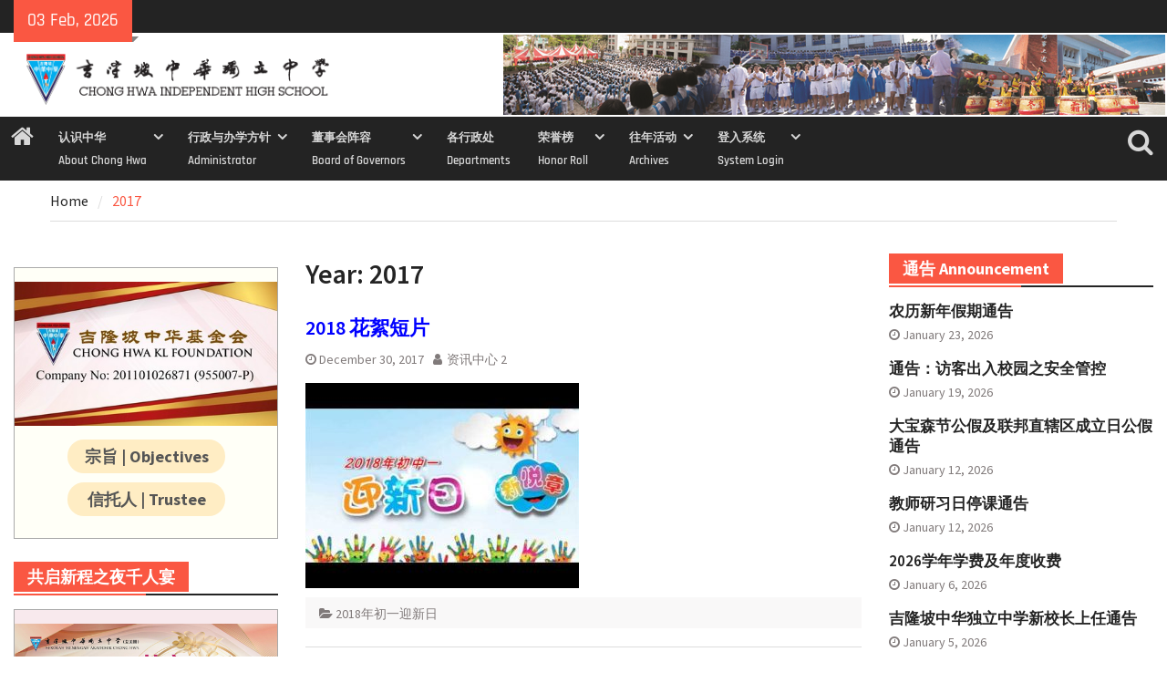

--- FILE ---
content_type: text/html; charset=UTF-8
request_url: https://www.chonghwakl.edu.my/2017/
body_size: 22792
content:
<!DOCTYPE html> <html lang="en-US"><head>
		    <meta charset="UTF-8">
	    <meta name="viewport" content="width=device-width, initial-scale=1">
	    <link rel="profile" href="http://gmpg.org/xfn/11">
	    <link rel="pingback" href="https://www.chonghwakl.edu.my/xmlrpc.php">
	    
<title>2017 &#8211; 吉隆坡中华独立中学 Chong Hwa Independent High School</title>
<script>(function(d, s, id){
				 var js, fjs = d.getElementsByTagName(s)[0];
				 if (d.getElementById(id)) {return;}
				 js = d.createElement(s); js.id = id;
				 js.src = "//connect.facebook.net/en_US/sdk.js#xfbml=1&version=v2.6";
				 fjs.parentNode.insertBefore(js, fjs);
			   }(document, 'script', 'facebook-jssdk'));</script><meta name='robots' content='max-image-preview:large' />
<link rel='dns-prefetch' href='//ws.sharethis.com' />
<link rel='dns-prefetch' href='//fonts.googleapis.com' />
<link rel='dns-prefetch' href='//maxcdn.bootstrapcdn.com' />
<link rel='dns-prefetch' href='//use.fontawesome.com' />
<link rel="alternate" type="application/rss+xml" title="吉隆坡中华独立中学 Chong Hwa Independent High School &raquo; Feed" href="https://www.chonghwakl.edu.my/feed/" />
<link rel="alternate" type="application/rss+xml" title="吉隆坡中华独立中学 Chong Hwa Independent High School &raquo; Comments Feed" href="https://www.chonghwakl.edu.my/comments/feed/" />
<script type="text/javascript">
/* <![CDATA[ */
window._wpemojiSettings = {"baseUrl":"https:\/\/s.w.org\/images\/core\/emoji\/15.0.3\/72x72\/","ext":".png","svgUrl":"https:\/\/s.w.org\/images\/core\/emoji\/15.0.3\/svg\/","svgExt":".svg","source":{"concatemoji":"https:\/\/www.chonghwakl.edu.my\/wp-includes\/js\/wp-emoji-release.min.js?ver=6.5.7"}};
/*! This file is auto-generated */
!function(i,n){var o,s,e;function c(e){try{var t={supportTests:e,timestamp:(new Date).valueOf()};sessionStorage.setItem(o,JSON.stringify(t))}catch(e){}}function p(e,t,n){e.clearRect(0,0,e.canvas.width,e.canvas.height),e.fillText(t,0,0);var t=new Uint32Array(e.getImageData(0,0,e.canvas.width,e.canvas.height).data),r=(e.clearRect(0,0,e.canvas.width,e.canvas.height),e.fillText(n,0,0),new Uint32Array(e.getImageData(0,0,e.canvas.width,e.canvas.height).data));return t.every(function(e,t){return e===r[t]})}function u(e,t,n){switch(t){case"flag":return n(e,"\ud83c\udff3\ufe0f\u200d\u26a7\ufe0f","\ud83c\udff3\ufe0f\u200b\u26a7\ufe0f")?!1:!n(e,"\ud83c\uddfa\ud83c\uddf3","\ud83c\uddfa\u200b\ud83c\uddf3")&&!n(e,"\ud83c\udff4\udb40\udc67\udb40\udc62\udb40\udc65\udb40\udc6e\udb40\udc67\udb40\udc7f","\ud83c\udff4\u200b\udb40\udc67\u200b\udb40\udc62\u200b\udb40\udc65\u200b\udb40\udc6e\u200b\udb40\udc67\u200b\udb40\udc7f");case"emoji":return!n(e,"\ud83d\udc26\u200d\u2b1b","\ud83d\udc26\u200b\u2b1b")}return!1}function f(e,t,n){var r="undefined"!=typeof WorkerGlobalScope&&self instanceof WorkerGlobalScope?new OffscreenCanvas(300,150):i.createElement("canvas"),a=r.getContext("2d",{willReadFrequently:!0}),o=(a.textBaseline="top",a.font="600 32px Arial",{});return e.forEach(function(e){o[e]=t(a,e,n)}),o}function t(e){var t=i.createElement("script");t.src=e,t.defer=!0,i.head.appendChild(t)}"undefined"!=typeof Promise&&(o="wpEmojiSettingsSupports",s=["flag","emoji"],n.supports={everything:!0,everythingExceptFlag:!0},e=new Promise(function(e){i.addEventListener("DOMContentLoaded",e,{once:!0})}),new Promise(function(t){var n=function(){try{var e=JSON.parse(sessionStorage.getItem(o));if("object"==typeof e&&"number"==typeof e.timestamp&&(new Date).valueOf()<e.timestamp+604800&&"object"==typeof e.supportTests)return e.supportTests}catch(e){}return null}();if(!n){if("undefined"!=typeof Worker&&"undefined"!=typeof OffscreenCanvas&&"undefined"!=typeof URL&&URL.createObjectURL&&"undefined"!=typeof Blob)try{var e="postMessage("+f.toString()+"("+[JSON.stringify(s),u.toString(),p.toString()].join(",")+"));",r=new Blob([e],{type:"text/javascript"}),a=new Worker(URL.createObjectURL(r),{name:"wpTestEmojiSupports"});return void(a.onmessage=function(e){c(n=e.data),a.terminate(),t(n)})}catch(e){}c(n=f(s,u,p))}t(n)}).then(function(e){for(var t in e)n.supports[t]=e[t],n.supports.everything=n.supports.everything&&n.supports[t],"flag"!==t&&(n.supports.everythingExceptFlag=n.supports.everythingExceptFlag&&n.supports[t]);n.supports.everythingExceptFlag=n.supports.everythingExceptFlag&&!n.supports.flag,n.DOMReady=!1,n.readyCallback=function(){n.DOMReady=!0}}).then(function(){return e}).then(function(){var e;n.supports.everything||(n.readyCallback(),(e=n.source||{}).concatemoji?t(e.concatemoji):e.wpemoji&&e.twemoji&&(t(e.twemoji),t(e.wpemoji)))}))}((window,document),window._wpemojiSettings);
/* ]]> */
</script>
<style id='wp-emoji-styles-inline-css' type='text/css'>

	img.wp-smiley, img.emoji {
		display: inline !important;
		border: none !important;
		box-shadow: none !important;
		height: 1em !important;
		width: 1em !important;
		margin: 0 0.07em !important;
		vertical-align: -0.1em !important;
		background: none !important;
		padding: 0 !important;
	}
</style>
<link rel='stylesheet' id='wp-block-library-css' href='https://www.chonghwakl.edu.my/wp-includes/css/dist/block-library/style.min.css?ver=6.5.7' type='text/css' media='all' />
<style id='wp-block-library-theme-inline-css' type='text/css'>
.wp-block-audio figcaption{color:#555;font-size:13px;text-align:center}.is-dark-theme .wp-block-audio figcaption{color:#ffffffa6}.wp-block-audio{margin:0 0 1em}.wp-block-code{border:1px solid #ccc;border-radius:4px;font-family:Menlo,Consolas,monaco,monospace;padding:.8em 1em}.wp-block-embed figcaption{color:#555;font-size:13px;text-align:center}.is-dark-theme .wp-block-embed figcaption{color:#ffffffa6}.wp-block-embed{margin:0 0 1em}.blocks-gallery-caption{color:#555;font-size:13px;text-align:center}.is-dark-theme .blocks-gallery-caption{color:#ffffffa6}.wp-block-image figcaption{color:#555;font-size:13px;text-align:center}.is-dark-theme .wp-block-image figcaption{color:#ffffffa6}.wp-block-image{margin:0 0 1em}.wp-block-pullquote{border-bottom:4px solid;border-top:4px solid;color:currentColor;margin-bottom:1.75em}.wp-block-pullquote cite,.wp-block-pullquote footer,.wp-block-pullquote__citation{color:currentColor;font-size:.8125em;font-style:normal;text-transform:uppercase}.wp-block-quote{border-left:.25em solid;margin:0 0 1.75em;padding-left:1em}.wp-block-quote cite,.wp-block-quote footer{color:currentColor;font-size:.8125em;font-style:normal;position:relative}.wp-block-quote.has-text-align-right{border-left:none;border-right:.25em solid;padding-left:0;padding-right:1em}.wp-block-quote.has-text-align-center{border:none;padding-left:0}.wp-block-quote.is-large,.wp-block-quote.is-style-large,.wp-block-quote.is-style-plain{border:none}.wp-block-search .wp-block-search__label{font-weight:700}.wp-block-search__button{border:1px solid #ccc;padding:.375em .625em}:where(.wp-block-group.has-background){padding:1.25em 2.375em}.wp-block-separator.has-css-opacity{opacity:.4}.wp-block-separator{border:none;border-bottom:2px solid;margin-left:auto;margin-right:auto}.wp-block-separator.has-alpha-channel-opacity{opacity:1}.wp-block-separator:not(.is-style-wide):not(.is-style-dots){width:100px}.wp-block-separator.has-background:not(.is-style-dots){border-bottom:none;height:1px}.wp-block-separator.has-background:not(.is-style-wide):not(.is-style-dots){height:2px}.wp-block-table{margin:0 0 1em}.wp-block-table td,.wp-block-table th{word-break:normal}.wp-block-table figcaption{color:#555;font-size:13px;text-align:center}.is-dark-theme .wp-block-table figcaption{color:#ffffffa6}.wp-block-video figcaption{color:#555;font-size:13px;text-align:center}.is-dark-theme .wp-block-video figcaption{color:#ffffffa6}.wp-block-video{margin:0 0 1em}.wp-block-template-part.has-background{margin-bottom:0;margin-top:0;padding:1.25em 2.375em}
</style>
<link rel='stylesheet' id='awsm-ead-public-css' href='https://www.chonghwakl.edu.my/wp-content/plugins/embed-any-document/css/embed-public.min.css?ver=2.7.4' type='text/css' media='all' />
<style id='classic-theme-styles-inline-css' type='text/css'>
/*! This file is auto-generated */
.wp-block-button__link{color:#fff;background-color:#32373c;border-radius:9999px;box-shadow:none;text-decoration:none;padding:calc(.667em + 2px) calc(1.333em + 2px);font-size:1.125em}.wp-block-file__button{background:#32373c;color:#fff;text-decoration:none}
</style>
<style id='global-styles-inline-css' type='text/css'>
body{--wp--preset--color--black: #111111;--wp--preset--color--cyan-bluish-gray: #abb8c3;--wp--preset--color--white: #ffffff;--wp--preset--color--pale-pink: #f78da7;--wp--preset--color--vivid-red: #cf2e2e;--wp--preset--color--luminous-vivid-orange: #ff6900;--wp--preset--color--luminous-vivid-amber: #fcb900;--wp--preset--color--light-green-cyan: #7bdcb5;--wp--preset--color--vivid-green-cyan: #00d084;--wp--preset--color--pale-cyan-blue: #8ed1fc;--wp--preset--color--vivid-cyan-blue: #0693e3;--wp--preset--color--vivid-purple: #9b51e0;--wp--preset--color--gray: #f4f4f4;--wp--preset--color--blue: #1b8be0;--wp--preset--color--orange: #fa5742;--wp--preset--gradient--vivid-cyan-blue-to-vivid-purple: linear-gradient(135deg,rgba(6,147,227,1) 0%,rgb(155,81,224) 100%);--wp--preset--gradient--light-green-cyan-to-vivid-green-cyan: linear-gradient(135deg,rgb(122,220,180) 0%,rgb(0,208,130) 100%);--wp--preset--gradient--luminous-vivid-amber-to-luminous-vivid-orange: linear-gradient(135deg,rgba(252,185,0,1) 0%,rgba(255,105,0,1) 100%);--wp--preset--gradient--luminous-vivid-orange-to-vivid-red: linear-gradient(135deg,rgba(255,105,0,1) 0%,rgb(207,46,46) 100%);--wp--preset--gradient--very-light-gray-to-cyan-bluish-gray: linear-gradient(135deg,rgb(238,238,238) 0%,rgb(169,184,195) 100%);--wp--preset--gradient--cool-to-warm-spectrum: linear-gradient(135deg,rgb(74,234,220) 0%,rgb(151,120,209) 20%,rgb(207,42,186) 40%,rgb(238,44,130) 60%,rgb(251,105,98) 80%,rgb(254,248,76) 100%);--wp--preset--gradient--blush-light-purple: linear-gradient(135deg,rgb(255,206,236) 0%,rgb(152,150,240) 100%);--wp--preset--gradient--blush-bordeaux: linear-gradient(135deg,rgb(254,205,165) 0%,rgb(254,45,45) 50%,rgb(107,0,62) 100%);--wp--preset--gradient--luminous-dusk: linear-gradient(135deg,rgb(255,203,112) 0%,rgb(199,81,192) 50%,rgb(65,88,208) 100%);--wp--preset--gradient--pale-ocean: linear-gradient(135deg,rgb(255,245,203) 0%,rgb(182,227,212) 50%,rgb(51,167,181) 100%);--wp--preset--gradient--electric-grass: linear-gradient(135deg,rgb(202,248,128) 0%,rgb(113,206,126) 100%);--wp--preset--gradient--midnight: linear-gradient(135deg,rgb(2,3,129) 0%,rgb(40,116,252) 100%);--wp--preset--font-size--small: 14px;--wp--preset--font-size--medium: 20px;--wp--preset--font-size--large: 42px;--wp--preset--font-size--x-large: 42px;--wp--preset--font-size--normal: 18px;--wp--preset--font-size--huge: 54px;--wp--preset--spacing--20: 0.44rem;--wp--preset--spacing--30: 0.67rem;--wp--preset--spacing--40: 1rem;--wp--preset--spacing--50: 1.5rem;--wp--preset--spacing--60: 2.25rem;--wp--preset--spacing--70: 3.38rem;--wp--preset--spacing--80: 5.06rem;--wp--preset--shadow--natural: 6px 6px 9px rgba(0, 0, 0, 0.2);--wp--preset--shadow--deep: 12px 12px 50px rgba(0, 0, 0, 0.4);--wp--preset--shadow--sharp: 6px 6px 0px rgba(0, 0, 0, 0.2);--wp--preset--shadow--outlined: 6px 6px 0px -3px rgba(255, 255, 255, 1), 6px 6px rgba(0, 0, 0, 1);--wp--preset--shadow--crisp: 6px 6px 0px rgba(0, 0, 0, 1);}:where(.is-layout-flex){gap: 0.5em;}:where(.is-layout-grid){gap: 0.5em;}body .is-layout-flex{display: flex;}body .is-layout-flex{flex-wrap: wrap;align-items: center;}body .is-layout-flex > *{margin: 0;}body .is-layout-grid{display: grid;}body .is-layout-grid > *{margin: 0;}:where(.wp-block-columns.is-layout-flex){gap: 2em;}:where(.wp-block-columns.is-layout-grid){gap: 2em;}:where(.wp-block-post-template.is-layout-flex){gap: 1.25em;}:where(.wp-block-post-template.is-layout-grid){gap: 1.25em;}.has-black-color{color: var(--wp--preset--color--black) !important;}.has-cyan-bluish-gray-color{color: var(--wp--preset--color--cyan-bluish-gray) !important;}.has-white-color{color: var(--wp--preset--color--white) !important;}.has-pale-pink-color{color: var(--wp--preset--color--pale-pink) !important;}.has-vivid-red-color{color: var(--wp--preset--color--vivid-red) !important;}.has-luminous-vivid-orange-color{color: var(--wp--preset--color--luminous-vivid-orange) !important;}.has-luminous-vivid-amber-color{color: var(--wp--preset--color--luminous-vivid-amber) !important;}.has-light-green-cyan-color{color: var(--wp--preset--color--light-green-cyan) !important;}.has-vivid-green-cyan-color{color: var(--wp--preset--color--vivid-green-cyan) !important;}.has-pale-cyan-blue-color{color: var(--wp--preset--color--pale-cyan-blue) !important;}.has-vivid-cyan-blue-color{color: var(--wp--preset--color--vivid-cyan-blue) !important;}.has-vivid-purple-color{color: var(--wp--preset--color--vivid-purple) !important;}.has-black-background-color{background-color: var(--wp--preset--color--black) !important;}.has-cyan-bluish-gray-background-color{background-color: var(--wp--preset--color--cyan-bluish-gray) !important;}.has-white-background-color{background-color: var(--wp--preset--color--white) !important;}.has-pale-pink-background-color{background-color: var(--wp--preset--color--pale-pink) !important;}.has-vivid-red-background-color{background-color: var(--wp--preset--color--vivid-red) !important;}.has-luminous-vivid-orange-background-color{background-color: var(--wp--preset--color--luminous-vivid-orange) !important;}.has-luminous-vivid-amber-background-color{background-color: var(--wp--preset--color--luminous-vivid-amber) !important;}.has-light-green-cyan-background-color{background-color: var(--wp--preset--color--light-green-cyan) !important;}.has-vivid-green-cyan-background-color{background-color: var(--wp--preset--color--vivid-green-cyan) !important;}.has-pale-cyan-blue-background-color{background-color: var(--wp--preset--color--pale-cyan-blue) !important;}.has-vivid-cyan-blue-background-color{background-color: var(--wp--preset--color--vivid-cyan-blue) !important;}.has-vivid-purple-background-color{background-color: var(--wp--preset--color--vivid-purple) !important;}.has-black-border-color{border-color: var(--wp--preset--color--black) !important;}.has-cyan-bluish-gray-border-color{border-color: var(--wp--preset--color--cyan-bluish-gray) !important;}.has-white-border-color{border-color: var(--wp--preset--color--white) !important;}.has-pale-pink-border-color{border-color: var(--wp--preset--color--pale-pink) !important;}.has-vivid-red-border-color{border-color: var(--wp--preset--color--vivid-red) !important;}.has-luminous-vivid-orange-border-color{border-color: var(--wp--preset--color--luminous-vivid-orange) !important;}.has-luminous-vivid-amber-border-color{border-color: var(--wp--preset--color--luminous-vivid-amber) !important;}.has-light-green-cyan-border-color{border-color: var(--wp--preset--color--light-green-cyan) !important;}.has-vivid-green-cyan-border-color{border-color: var(--wp--preset--color--vivid-green-cyan) !important;}.has-pale-cyan-blue-border-color{border-color: var(--wp--preset--color--pale-cyan-blue) !important;}.has-vivid-cyan-blue-border-color{border-color: var(--wp--preset--color--vivid-cyan-blue) !important;}.has-vivid-purple-border-color{border-color: var(--wp--preset--color--vivid-purple) !important;}.has-vivid-cyan-blue-to-vivid-purple-gradient-background{background: var(--wp--preset--gradient--vivid-cyan-blue-to-vivid-purple) !important;}.has-light-green-cyan-to-vivid-green-cyan-gradient-background{background: var(--wp--preset--gradient--light-green-cyan-to-vivid-green-cyan) !important;}.has-luminous-vivid-amber-to-luminous-vivid-orange-gradient-background{background: var(--wp--preset--gradient--luminous-vivid-amber-to-luminous-vivid-orange) !important;}.has-luminous-vivid-orange-to-vivid-red-gradient-background{background: var(--wp--preset--gradient--luminous-vivid-orange-to-vivid-red) !important;}.has-very-light-gray-to-cyan-bluish-gray-gradient-background{background: var(--wp--preset--gradient--very-light-gray-to-cyan-bluish-gray) !important;}.has-cool-to-warm-spectrum-gradient-background{background: var(--wp--preset--gradient--cool-to-warm-spectrum) !important;}.has-blush-light-purple-gradient-background{background: var(--wp--preset--gradient--blush-light-purple) !important;}.has-blush-bordeaux-gradient-background{background: var(--wp--preset--gradient--blush-bordeaux) !important;}.has-luminous-dusk-gradient-background{background: var(--wp--preset--gradient--luminous-dusk) !important;}.has-pale-ocean-gradient-background{background: var(--wp--preset--gradient--pale-ocean) !important;}.has-electric-grass-gradient-background{background: var(--wp--preset--gradient--electric-grass) !important;}.has-midnight-gradient-background{background: var(--wp--preset--gradient--midnight) !important;}.has-small-font-size{font-size: var(--wp--preset--font-size--small) !important;}.has-medium-font-size{font-size: var(--wp--preset--font-size--medium) !important;}.has-large-font-size{font-size: var(--wp--preset--font-size--large) !important;}.has-x-large-font-size{font-size: var(--wp--preset--font-size--x-large) !important;}
.wp-block-navigation a:where(:not(.wp-element-button)){color: inherit;}
:where(.wp-block-post-template.is-layout-flex){gap: 1.25em;}:where(.wp-block-post-template.is-layout-grid){gap: 1.25em;}
:where(.wp-block-columns.is-layout-flex){gap: 2em;}:where(.wp-block-columns.is-layout-grid){gap: 2em;}
.wp-block-pullquote{font-size: 1.5em;line-height: 1.6;}
</style>
<link rel='stylesheet' id='simple-share-buttons-adder-indie-css' href='//fonts.googleapis.com/css?family=Indie+Flower&#038;ver=6.5.7' type='text/css' media='all' />
<link rel='stylesheet' id='simple-share-buttons-adder-font-awesome-css' href='//maxcdn.bootstrapcdn.com/font-awesome/4.3.0/css/font-awesome.min.css?ver=6.5.7' type='text/css' media='all' />
<link rel='stylesheet' id='owl-carousel-css-css' href='https://www.chonghwakl.edu.my/wp-content/plugins/tr-post-slider-widget/css/owl.carousel.css?ver=6.5.7' type='text/css' media='all' />
<link rel='stylesheet' id='tr-ps-css-css' href='https://www.chonghwakl.edu.my/wp-content/plugins/tr-post-slider-widget/css/tr-ps-frontend.css?ver=6.5.7' type='text/css' media='all' />
<link rel='stylesheet' id='wpvrfontawesome-css' href='https://use.fontawesome.com/releases/v5.7.2/css/all.css?ver=8.3.19' type='text/css' media='all' />
<link rel='stylesheet' id='panellium-css-css' href='https://www.chonghwakl.edu.my/wp-content/plugins/wpvr/public/lib/pannellum/src/css/pannellum.css?ver=1' type='text/css' media='all' />
<link rel='stylesheet' id='videojs-css-css' href='https://www.chonghwakl.edu.my/wp-content/plugins/wpvr/public/lib/pannellum/src/css/video-js.css?ver=1' type='text/css' media='all' />
<link rel='stylesheet' id='videojs-vr-css-css' href='https://www.chonghwakl.edu.my/wp-content/plugins/wpvr/public/lib/videojs-vr/videojs-vr.css?ver=1' type='text/css' media='all' />
<link rel='stylesheet' id='owl-css-css' href='https://www.chonghwakl.edu.my/wp-content/plugins/wpvr/public/css/owl.carousel.css?ver=8.3.19' type='text/css' media='all' />
<link rel='stylesheet' id='wpvr-css' href='https://www.chonghwakl.edu.my/wp-content/plugins/wpvr/public/css/wpvr-public.css?ver=8.3.19' type='text/css' media='all' />
<link rel='stylesheet' id='font-awesome-css' href='https://www.chonghwakl.edu.my/wp-content/themes/magazine-plus/third-party/font-awesome/css/font-awesome.min.css?ver=4.7.0' type='text/css' media='all' />
<link rel='stylesheet' id='magazine-plus-google-fonts-css' href='https://www.chonghwakl.edu.my/wp-content/fonts/63fea5b4e6ab98ddd6b50c780b99a612.css' type='text/css' media='all' />
<link rel='stylesheet' id='magazine-plus-style-css' href='https://www.chonghwakl.edu.my/wp-content/themes/magazine-plus/style.css?ver=20241018-30649' type='text/css' media='all' />
<link rel='stylesheet' id='magazine-plus-block-style-css' href='https://www.chonghwakl.edu.my/wp-content/themes/magazine-plus/css/blocks.css?ver=20241018-30649' type='text/css' media='all' />
<link rel='stylesheet' id='fo-fonts-declaration-css' href='https://www.chonghwakl.edu.my/wp-content/uploads/font-organizer/fo-declarations.css?ver=6.5.7' type='text/css' media='all' />
<link rel='stylesheet' id='fo-fonts-elements-css' href='https://www.chonghwakl.edu.my/wp-content/uploads/font-organizer/fo-elements.css?ver=6.5.7' type='text/css' media='all' />
<link rel='stylesheet' id='srpw-style-css' href='https://www.chonghwakl.edu.my/wp-content/plugins/smart-recent-posts-widget/assets/css/srpw-frontend.css?ver=6.5.7' type='text/css' media='all' />
<!--n2css--><script type="text/javascript" src="https://www.chonghwakl.edu.my/wp-includes/js/jquery/jquery.min.js?ver=3.7.1" id="jquery-core-js"></script>
<script type="text/javascript" src="https://www.chonghwakl.edu.my/wp-includes/js/jquery/jquery-migrate.min.js?ver=3.4.1" id="jquery-migrate-js"></script>
<script id='st_insights_js' type="text/javascript" src="https://ws.sharethis.com/button/st_insights.js?publisher=4d48b7c5-0ae3-43d4-bfbe-3ff8c17a8ae6&amp;product=simpleshare" id="ssba-sharethis-js"></script>
<script type="text/javascript" src="https://www.chonghwakl.edu.my/wp-content/plugins/tr-post-slider-widget/js/owl.carousel.min.js?ver=1.3.2" id="tr-ps-js-js"></script>
<script type="text/javascript" src="https://www.chonghwakl.edu.my/wp-content/plugins/tr-post-slider-widget/js/cycle.js?ver=3.0.3" id="tr-cycle-js-js"></script>
<script type="text/javascript" src="https://www.chonghwakl.edu.my/wp-content/plugins/wonderplugin-video-embed/engine/wonderpluginvideoembed.js?ver=1.9" id="wonderplugin-videoembed-script-js"></script>
<script type="text/javascript" src="https://www.chonghwakl.edu.my/wp-content/plugins/wpvr/public/lib/pannellum/src/js/pannellum.js?ver=1" id="panellium-js-js"></script>
<script type="text/javascript" src="https://www.chonghwakl.edu.my/wp-content/plugins/wpvr/public/lib/pannellum/src/js/libpannellum.js?ver=1" id="panelliumlib-js-js"></script>
<script type="text/javascript" src="https://www.chonghwakl.edu.my/wp-content/plugins/wpvr/public/js/video.js?ver=1" id="videojs-js-js"></script>
<script type="text/javascript" src="https://www.chonghwakl.edu.my/wp-content/plugins/wpvr/public/lib/videojs-vr/videojs-vr.js?ver=1" id="videojsvr-js-js"></script>
<script type="text/javascript" src="https://www.chonghwakl.edu.my/wp-content/plugins/wpvr/public/lib/pannellum/src/js/videojs-pannellum-plugin.js?ver=1" id="panelliumvid-js-js"></script>
<script type="text/javascript" src="https://www.chonghwakl.edu.my/wp-content/plugins/wpvr/public/js/owl.carousel.js?ver=6.5.7" id="owl-js-js"></script>
<script type="text/javascript" src="https://www.chonghwakl.edu.my/wp-content/plugins/wpvr/public/js/jquery.cookie.js?ver=1" id="jquery_cookie-js"></script>
<link rel="https://api.w.org/" href="https://www.chonghwakl.edu.my/wp-json/" /><link rel="EditURI" type="application/rsd+xml" title="RSD" href="https://www.chonghwakl.edu.my/xmlrpc.php?rsd" />
<meta name="generator" content="WordPress 6.5.7" />
<style type="text/css" id="custom-background-css">
body.custom-background { background-color: #ffffff; }
</style>
	<link rel="icon" href="https://www.chonghwakl.edu.my/wp-content/uploads/2020/08/chklheaderlogoicon.png" sizes="32x32" />
<link rel="icon" href="https://www.chonghwakl.edu.my/wp-content/uploads/2020/08/chklheaderlogoicon.png" sizes="192x192" />
<link rel="apple-touch-icon" href="https://www.chonghwakl.edu.my/wp-content/uploads/2020/08/chklheaderlogoicon.png" />
<meta name="msapplication-TileImage" content="https://www.chonghwakl.edu.my/wp-content/uploads/2020/08/chklheaderlogoicon.png" />
		<style type="text/css" id="wp-custom-css">
			.container, site-layout-boxed #page{
	width:100%;
}

.srpw-thumbnail {
   width: 150px;
   height: 84px;
}

.srpw-block li {
	  padding: 0px 10px 0px 0px;
    border-width: 3px 0px 0px 0px;
    border-color: #00000011;
    border-style: solid;
    border-radius: 0px 15px 0px 0px;
}

#masthead {
	padding: 0px;	
	}

#main-nav {
	max-width: 100%;
	}

.custom-logo {
	max-width: 357px;
}

#header-widget {
  padding: 2px;
}

.recent-post.title {
background-color:blue;
}

a:link {
	color:blue;
	text-decoraton-line: none;
} /* unvisited link */
a:visited {
	color:blue;
	text-decoraton-line: none;
} /* visited link */
a:hover {
	color:red;
	text-decoraton-line: none;
} /* mouse over link */


#container-donatewidget
{
  border: solid #aaaaaa 1px;
   width:100%;
   max-width: 400px;
   min-height: 200px;
   background-image:  url(https://www.chonghwakl.edu.my/devweb/wp-content/uploads/2023/05/20230516-OnlineDonation-t.jpg);
	background-size: contain;
	background-repeat: no-repeat;
  display: flex;
  align-items: flex-end;
  justify-content: center;
  margin: auto;
	padding: 10px 10px;
}

.button-donate {
  background-color: #FFEDC4aa;
  font-weight: bold;
  padding: 10px 25px;
  border-radius: 20px;
  font-family: Arial;
  font-size: 16px;
  cursor: pointer;
	color: #555555;
	margin: auto; 
	text-align:center;
  text-decoration: none;
}

#button-donate a:link {
	color: #000000;
	text-decoration-line: none;
}
#button-donate a:visited {
	color: #000000;
	text-decoration-line: none;
}
#button-donate a:hover {
	color: #A41B15;
	text-decoration-line: none;
}
#button-donate a:active {
	color: #A41B15;
	text-decoration-line: none;
}

.button-purchase {
   -webkit-border-radius: 5px;
   -moz-border-radius: 5px;
   border-radius: 5px;
   color: #00008B;
   font-family: Arial Black;
   font-size: 20px;
	 font-weight: bold;
   padding: 20px;
   background-color: #FFE4B5;
   border: solid #0059A0 1px;
   text-decoration: none;
   cursor: pointer;
}

.button-purchase:hover, .button-purchase:active {
	background-color: #612AD0;
}

.button-sports {
   -webkit-border-radius: 4px;
   -moz-border-radius: 4px;
   border-radius: 4px;
   color: #00008B;
   font-family: Arial Black;
   font-size: 12px;
	 font-weight: bold;
   padding: 10px;
   background-color: #FFE4B5;
   border: solid #0059A0 1px;
   text-decoration: none;
   cursor: pointer;
}

.button-sports:hover, .button-sports:active {
	background-color: #612AD0;
}

.button-dinnernight {
  background-color: #ADD8E6; /* Blue */
	-webkit-border-radius: 4px;
  -moz-border-radius: 4px;
  border: solid 1px;
	height: 75px;
  width: 130px;
  color: Purple;
  padding: 10px;
  text-align: center;
  text-decoration: none;
  font-size: 15px;
	font-weight: bold;
  cursor: pointer;
	border-radius: 2px;
}

.button-dinnernight-page {
  background-color: #ADD8E6; /* Blue */
	-webkit-border-radius: 4px;
  -moz-border-radius: 4px;
  border: solid 1px;
	height: 100px;
  width: 200px;
  color: Purple;
  padding: 10px;
  text-align: center;
  text-decoration: none;
  font-size: 22px;
	font-weight: bold;
  cursor: pointer;
	border-radius: 50%;
}

table, th, td {
  border: 1px solid black;
}

.buttoncontainer {
	text-align: center;
}

#tr_ps_widget-4 .widget-title
{
	font-size:15.5px
}

#center-content {
  margin: auto;
  width: 30%;
}

input[type=submit] {
  -webkit-border-radius: 5px;
   -moz-border-radius: 5px;
   border-radius: 5px;
   color: #00008B;
   font-family: Arial Black;
   font-size: 20px;
	 font-weight: bold;
   padding: 20px;
   background-color: #FA5742;
   border: solid #0059A0 1px;
   text-decoration: none;
   cursor: pointer;
}

.header-search-box a i {
    font-size: 30px;
}

.header-search-box a {
    height: 70px;
}

a.search-icon:link {color:#D7D7D7;}
a.search-icon:visited {color:#D7D7D7;}
a.search-icon:hover {color:#D7D7D7;}

.cycle-caption p {
  display: none;	
}

#container-recruit
{
  background-color: #f3f3f3;
	border: solid #000000 1px;
	padding: 10px;
}

#container-general
{
  background-color: #fffff7;
	border: solid #FA7867 1px;
	padding: 5px;
}

#container-general a:link {
	color: #3582C4;
	text-decoration-line: none;
}
#container-general a:visited {
	color: #3582C4;
	text-decoration-line: none;
}
#container-general a:hover {
	color: #FA5742;
	text-decoration-line: none;
}
#container-general a:active {
	color: #FA5742;
	text-decoration-line: none;
}


#container-letter
{
  background-color: #ffffff;
	border: solid #aaaaaa 1px;
	padding: 10px;
}

#container-sidewidget
{
  background-color: #fffff7;
  border: solid #aaaaaa 1px;
  padding-top: 15px;
  padding-right: 0px;
  padding-bottom: 0px;
  padding-left: 0px;
   width:100%;
   max-width: 400px;
}

#container-sidewidget a:link {
	color: #555555;
	text-decoration-line: none;
}
#container-sidewidget a:visited {
	color: #555555;
	text-decoration-line: none;
}
#container-sidewidget a:hover {
	color: red;
	text-decoration-line: none;
}

.sidewidget-main-table
{
  border: 0px;
	border-spacing: 5px;
}

.sidewidget-button-tb
{
	text-align: center;
  vertical-align: top;
  border: 0px;
  border-radius: 30px 30px 30px 30px;
  background-color: #FFEDC4;
  color: #555555;
  padding: 5px 5px 5px 5px;
  font-size: large;
}
 
.sidewidget-button-tb:hover{  background-color: #F8CDCB;
}


#container-wy-sidewidget
{  
  background-color: #F8E9ED;
  border: solid #aaaaaa 1px;
  padding-top: 15px;
  padding-right: 0px;
  padding-bottom: 0px;
  padding-left: 0px;
   width:100%;
   max-width: 400px;
}

#container-wy-sidewidget a:link {
	color: #FFFFFF;
	text-decoration-line: none;
}
#container-wy-sidewidget a:visited {
	color: #FFFFFF;
	text-decoration-line: none;
}
#container-wy-sidewidget a:hover {
	color: #FFF200;
	text-decoration-line: none;
}

.sidewidget-wy-main-table
{
  border: 0px;
	border-spacing: 2px;
}
.sidewidget-wy-button-tb
{
	text-align: center;
  vertical-align: top;
  border: 0px;
  border-radius: 15px 15px 15px 15px;
  background-color: #C44A6C;
  color: #FFFFFF;
  padding: 4px 2px 1px 2px;
  font-size: 16px;
}
 
.sidewidget-wy-button-tb:hover{     background-color: #C44A6C;
}


#container-ymh-sidewidget
{
  background-color: #C0E6FD;
  border: solid #aaaaaa 1px;
  padding-top: 15px;
  padding-right: 0px;
  padding-bottom: 0px;
  padding-left: 0px;
   width:100%;
   max-width: 400px;
}

#container-ymh-sidewidget a:link {
	color: #FFFFFF;
	text-decoration-line: none;
}
#container-ymh-sidewidget a:visited {
	color: #FFFFFF;
	text-decoration-line: none;
}
#container-ymh-sidewidget a:hover {
	color: #FFF200;
	text-decoration-line: none;
}

.sidewidget-ymh-main-table
{
  border: 0px;
	border-spacing: 2px;
}
.sidewidget-ymh-button-tb
{
	text-align: center;
  vertical-align: top;
  border: 0px;
  border-radius: 15px 15px 15px 15px;
  background-color: #771B6C;
  color: #FFFFFF;
  padding: 4px 2px 1px 2px;
  font-size: 16px;
}
 
.sidewidget-ymh-button-tb:hover{     background-color: #771B6C;
	color: #5A2265;
}

#topContainer {
  top: 0px;
  left: 0px;
  bottom: 100px;
  height: calc(100% - 100);
  width: 100%;
}

#bottomContainer {
  bottom: 0px;
  left: 0px;
	width: 100%;
}

#container-footerwidget {
  border: solid #aaaaaa 1px;
  padding-top: 15px;
  padding-right: 10px;
  padding-bottom: 10px;
  padding-left: 10px;
	font-size: small;
   width:100%;
   max-width: 400px;
}

#container-footerwidget a:link {
	text-decoration: none;
}

#container-footerwidget a:hover {
  color:#FA5742;
  text-decoration: none;
}
#container-footerwidget a:visited {
	text-decoration: none;
}
#container-footerwidget a:active {
  color:#FA5742;
	text-decoration: none;
}

.ullist {
  list-style: disc outside;
}

.link_donate {
   color: blue;
   font-family: Arial Black;
   font-size: 20px;
	 font-weight: bold;
}

.ssba, .ssba a {
    display: none;
}

.tr-post-content table, th, td {
    border: 0px;
	  width: 0px;
}

#ex_stu_table {
	table-layout: fixed ;
  width: 100% ;
	font-size: 20px;
	font-weight: bold;
	border: 1px solid black;
}

#myTable {
	table-layout: fixed ;
  width: 100% ;
	border: 1px solid black;
}

.dept-main-table
{
  border: 0px;
  border-collapse: collapse;
}

.dept-main-th
{
  text-align: center;
  vertical-align: top;
  border: 5px solid #ffffff;
  border-radius: 30px 30px 30px 30px;
  background-color: #FDEE99;
  color: #555555;
  padding: 15px 15px 15px 15px;
  font-size: large;
	height: 100px;
	width: 100px;
}

.dept-main-th:hover
{
  background-color: #dddddd;
}

.dept-td
{
  text-align: left;
  vertical-align: top;
  font-size: large;
}

.dept-sub-th
{
  text-align: center;
  vertical-align: top;
  border: 5px solid #ffffff;
  border-radius: 30px 30px 30px 30px;
  background-color: #FDEE99;
  color: #555555;
  padding: 15px 15px 15px 15px;
  font-size: large;
}

.dept-sub-th:hover
{
  background-color: #dddddd;
}

.dept-sub-td
{
  text-align: left;
  vertical-align: top;
  font-size: large;
}

a.dept-th-a:link 
{color: black;}
a.dept-th-a:visited {color:black;}
a.dept-th-a:hover {color:#FA5742;}
a.dept-th-a:active {color:#FA5742;}

.cfac-main-table
{
  border: 0px;
  border-collapse: collapse;
}

.cfac-main-th
{
  text-align: center;
  vertical-align: top;
  border: 5px solid #ffffff;
  border-radius: 30px 30px 30px 30px;
  background-color: #E6E6FF;
  color: #555555;
  padding: 15px 15px 15px 15px;
  font-size: large;
	height: 100px;
	width: 100px;
}

.cfac-main-th:hover
{
  background-color: #FFEDC4;
}

.cfac-td
{
  text-align: left;
  vertical-align: top;
  font-size: large;
}

a.cfac-th-a:link 
{color: black;}
a.cfac-th-a:visited {color:black;}
a.cfac-th-a:hover {color:#FA5742;}
a.cfac-th-a:active {color:#FA5742;}

.his-main-table
{
  border: 0px;
  border-collapse: collapse;
}

.his-main-th
{
  text-align: center;
  vertical-align: top;
  border: 5px solid #ffffff;
  border-radius: 30px 30px 30px 30px;
  background-color: #FDAA73;
  color: #555555;
  padding: 15px 15px 15px 15px;
  font-size: x-large;
}

.his-main-th:hover
{
  background-color: #FFEDC4;
}

.his-td
{
  text-align: left;
  vertical-align: top;
  font-size: large;
}

.his-li{
  padding-bottom: 12px;
}

a.his-th-a:link 
{color: black;}
a.his-th-a:visited {color:black;}
a.his-th-a:hover {color:#FA5742;}
a.his-th-a:active {color:#FA5742;}

.lantu-main-bg
{
    position: relative; 
    align-items: center;
    justify-content: center;
}

.lantu-main-bg::before
{
  content: "";
	background-image: url("https://www.chonghwakl.edu.my/devweb/wp-content/uploads/2023/07/2021-WuNianXueXiaoFaZhanLanTu-2021-2025.png");
	background-repeat: no-repeat;
  background-position: center;
  background-attachment: fixed;
  background-size: 60%;
	    position: absolute;
      top: 0px;
      right: 0px;
      bottom: 0px;
      left: 0px;
      opacity: 0.1;
}

.lantubutton-main-table
{
  position: relative;
	border: 0px solid #000000;
	border-collapse: separate;
	border-spacing: 10px;
}

.lantubutton-main-th
{
  border: 4px solid #D1D5E1;
	border-radius: 25px;
	background-color: #E8E8E8;
	padding: 15px;
	color: #555555;
	text-align: center;
  letter-spacing: 5px;
	vertical-align: top;
	font-size: x-large;
}

.lantubutton-main-th:hover
{
  border: 4px solid #A2B51D;
  background-color: #FDE977;
}

a.lantubutton-th-a:link 
{color: #1C88B7;}
a.lantubutton-th-a:visited {color:#1C88B7;}
a.lantubutton-th-a:hover {color:#E91F82;}
a.lantubutton-th-a:active {color:#E91F82;}

.lantu-title-th
{
  border-top: 5px solid rgb(233,31,130,0.7);
	border-left: 8px solid rgb(233,31,130,0.7);
	border-radius: 25px 25px 0px 0px;
	background-color: rgb(253,233,119,0.7);
	padding: 10px 0px 10px 25px;
	color: #555555;
	text-align: left;
  letter-spacing: 10px;
	font-size: xx-large;
}

.lantu-text-td
{
	padding: 5px 5px 5px 5px;
	color: black;
	text-align: justify;
	font-size: 17px;
	font-weight: bold;
  letter-spacing: 3px;
}

.lantu-footer-th
{
	border-right: 8px solid rgb(233,31,130,0.7);
	border-bottom: 5px solid rgb(233,31,130,0.7);
	border-radius: 0px 0px 25px 25px;
	background-color:  rgb(253,233,119,0.7);
	padding: 0px 25px 0px 0px;
	color: #555555;
	text-align: right;
	font-size: xx-large;
}

.lantu-slogan
{
	padding: 15px 15px 15px 25px;
	color: #1479AF;
  letter-spacing: 10px;
	font-size: x-large;
	font-weight: bold;
	width: 100%;
}

.lantu-li{
	padding-bottom: 12px;
}

.genbutton-main-table
{
  border: 0px;
  border-collapse: collapse;
}

.genbutton-main-th
{
  text-align: center;
  vertical-align: top;
  border: 5px solid #ffffff;
  border-radius: 30px 30px 30px 30px;
  background-color: #E6E6FF;
  color: #555555;
  padding: 15px 15px 15px 15px;
  font-size: x-large;
}

.genbutton-main-th:hover
{
  background-color: #FFEDC4;
}

.genbutton-td
{
  text-align: left;
  vertical-align: top;
  font-size: large;
}

.genbutton-li{
  padding-bottom: 12px;
}

a.genbutton-th-a:link 
{color: black;}
a.genbutton-th-a:visited {color:black;}
a.genbutton-th-a:hover {color:#FA5742;}
a.genbutton-th-a:active {color:#FA5742;}

.gen-horizontal-table
{
  border: 1px solid #FFC58A;
  border-collapse: collapse;
  text-align: left;
  vertical-align: top;
}

.gen-horizontal-th
{
  border: 1px solid #ACD0F9;
  border-collapse: collapse;
  text-align: left;
  vertical-align: top;
  background-color: #68ABF4;
  color: #EFFEED;
	width: 20%;
}

.gen-horizontal-td
{
  border: 1px solid #ACD0F9;
  border-collapse: collapse;
  text-align: left;
  vertical-align: top;
}

.gen-vertical-table
{
  border: 1px solid #ACD0F9;
  border-collapse: collapse;
  text-align: justify;
  vertical-align: top;
}

.gen-vertical-th
{
  border: 1px solid #ACD0F9;
  border-collapse: collapse;
  text-align: center;
  vertical-align: top;
  background-color: #68ABF4;
  color: #EFFEED;
}

.gen-vertical-td
{
  border: 1px solid #ACD0F9;
  border-collapse: collapse;
  text-align: center;
  vertical-align: top;
	padding: 10px; 
}

.gen-gallery-table
{
  border: 1px solid #FFFFFF;
  border-collapse: collapse;
  text-align: justify;
  vertical-align: top;
  margin-top: 0px;
  margin-bottom: 0px;
  margin-right: auto;
  margin-left: auto;  
}

.gen-gallery-td
{
  border-style: none;
  border-collapse: collapse;
  text-align: center;
  vertical-align: middle;
  padding-top: 2px;
  padding-bottom: 0px;
  padding-right: 1px;
  padding-left: 1px;  
}

.gen-ind-footer
{
  text-align: right;
  vertical-align: middle;
  color: #555555;
  padding: 0px 15px 0px 0px;
  font-size: xx-large;
  font-weight: bold;
}

a.gen-a:link {color: black;}
a.gen-a:visited {color: black;}
a.gen-a:hover {color: #FA5742;}
a.gen-a:active {color: #FA5742;}

.iframe-container {
  position: relative;
  width: 100%;
  overflow: hidden;
  padding-top: 56.25%; /* 16:9 Aspect Ratio */
}

.iframe-responsive {
  position: absolute;
  top: 0;
  left: 0;
  bottom: 0;
  right: 0;
  width: 100%;
  height: 100%;
  border: none;
}


.edufair-container{
  border: none;
  border-collapse: collapse;
  vertical-align: middle;
  position: relative;
  width: 100%;
  overflow: hidden;
  padding-top: 56.25%;
  max-width: 400px;
}

.edufair-iframe {
  position: absolute;
  top: 0;
  left: 0;
  bottom: 0;
  right: 0;
  width: 100%;
  height: 100%;
  border: none;
	overflow: hidden;
}

.button-enrolment {
   border-radius: 15px;
   font-family: Arial Black;
   font-weight: bold;
   padding: 10px 40px 10px 40px;
   background-color: #FFE4B5;
   border: solid #0086FF 1px;
   cursor: pointer;
}

.button-enrolment:hover {
	background-color: #E8FFFF;
   border: solid #0086FF 1px;
}

.addept-main
{
  border: 0px;
  border-collapse: collapse;
}

.addept-menu
{
  text-align: center;
  vertical-align: middle;
  border: 4px solid #FFFFF7;
  border-radius: 30px 30px 0px 0px;
  background-color: #D6F0FE;
  color: #555555;
  padding: 5px 5px 5px 5px;
  font-size: small;
  font-weight: bold;
  height: 40px;
  width: 100px;
}

.addept-menu:hover
{
  background-color: #FFFE9A;
}

.addept-a:link {color: black;}
a.addept-a:visited {color:black;}
a.addept-a:hover {color:#FA5742;}
a.addept-a:active {color:#FA5742;}

.addept-ind-header
{
  text-align: center;
  vertical-align: top;
  border-left: 5px solid #FA5742;
  border-top: 5px solid #FA5742;
  border-radius: 0px 0px 25px 0px;
  background-color: #D6F0FE;
  color: #555555;
  padding: 5px 5px 5px 5px;
  font-size: x-large;
  font-weight: bold;
  height: 50px;
}

.addept-ind-footer
{
  text-align: right;
  vertical-align: middle;
  color: #555555;
  padding: 5px 15px 5px 5px;
  font-size: xx-large;
  font-weight: bold;
  height: 50px;
}

.addept-individual
{
  padding: 20px 5px 5px 5px;
  text-align: center;
  vertical-align: top;
  color: #555555;
  font-size: medium;
  font-weight: bold;
  font-variant: small-caps;
}

.addept-ind-image
{
   width:100%;
   max-width: 110px;
}

.widget-image-max
{
   width:100%;
   max-width: 400px;
}

#container-ningjing
{
  background-color: #fffff7;
  border: solid #FA7867 1px;
  padding: 5px;
}

.ningjing-main-table
{
  border: 0px;
  border-collapse: collapse;
}

.ningjing-main-th
{
  text-align: center;
  vertical-align: top;
  border: 5px solid #ffffff;
  border-radius: 30px 30px 30px 30px;
  background-color: #E6E6FF;
  color: #555555;
  padding: 15px 15px 15px 15px;
  font-size: x-large;
}

.ningjing-main-td
{
  text-align: left;
  vertical-align: top;
  color: #555555;
  padding: 15px 15px 15px 15px;
  font-size: large;
}

.ningjing-main-th:hover
{
  background-color: #FFEDC4;
}

.ningjing-header-td
{
  text-align: center;
  vertical-align: top;
  color: #555555;
  padding: 10px 10px 10px 10px;
  font-size: x-large; 
  font-weight: bold;
}

.ningjing-td
{
  text-align: center;
  vertical-align: top;
  color: #444444;
  font-size: normal; 
  font-weight: normal;
}

.ningjing-li{
  padding-bottom: 12px;
}

a.ningjing-th-a:link 
{color: black;}
a.ningjing-th-a:visited {color:black;}
a.ningjing-th-a:hover {color:#FA5742;}
a.ningjing-th-a:active {color:#FA5742;}

.campusvideo-div
{
	background-color: white;
  border: 1px solid #DDDDDD;
  border-collapse: collapse;
	border-radius: 5px;
	font-weight: bold;
	font-size: large;
	text-align: end;
	padding: 10px 20px;
}
a.campusvideo-div-a:link {color: black;}
a.campusvideo-div-a:visited {color:black;}
a.campusvideo-div-a:hover {color:#FA5742;}
a.campusvideo-div-a:active {color:#FA5742;}

.hidewidget {
  visibility:hidden;
}		</style>
		</head>

<body class="archive date custom-background wp-custom-logo wp-embed-responsive group-blog global-layout-three-columns three-columns-enabled">

	
	<div id="page" class="hfeed site"><a class="skip-link screen-reader-text" href="#content">Skip to content</a>
    		<div id="tophead">
			<div class="container">
									<div class="head-date">
						03 Feb, 2026					</div><!-- .head-date -->
								
								


			</div><!-- .container -->
		</div><!-- #tophead -->
		<header id="masthead" class="site-header" role="banner"><div class="container"><div class="inner-wrapper">			    <div class="site-branding">

			<a href="https://www.chonghwakl.edu.my/" class="custom-logo-link" rel="home"><img width="753" height="166" src="https://www.chonghwakl.edu.my/wp-content/uploads/2020/08/chklheaderlogo.png" class="custom-logo" alt="吉隆坡中华独立中学 Chong Hwa Independent High School" decoding="async" fetchpriority="high" srcset="https://www.chonghwakl.edu.my/wp-content/uploads/2020/08/chklheaderlogo.png 753w, https://www.chonghwakl.edu.my/wp-content/uploads/2020/08/chklheaderlogo-150x33.png 150w, https://www.chonghwakl.edu.my/wp-content/uploads/2020/08/chklheaderlogo-300x66.png 300w, https://www.chonghwakl.edu.my/wp-content/uploads/2020/08/chklheaderlogo-370x82.png 370w" sizes="(max-width: 753px) 100vw, 753px" /></a>
										    </div><!-- .site-branding -->
	    <div id="header-widget">
		    		    	<div id="header-right-widget-area">
			    	<aside id="magazine-plus-image-2" class="widget magazine_plus_widget_image"><div class="widget-as-link "><img src="https://www.chonghwakl.edu.my/wp-content/uploads/2017/04/main_right-1.png" /></div></aside>		    	</div><!-- #header-right-widget-area -->
		    
	    </div><!-- .right-header -->
	        </div> <!-- .inner-wrapper --></div><!-- .container --></header><!-- #masthead -->	    <div id="main-nav" class="clear-fix">
	    	<div class="container">
		        <nav id="site-navigation" class="main-navigation" role="navigation">
		        	<button class="menu-toggle" aria-controls="primary-menu" aria-expanded="false">
		          	<i class="fa fa-bars"></i>
		          	<i class="fa fa-close"></i>
					Menu</button>
		            <div class="wrap-menu-content">
						<div class="menu-main_menu-container"><ul id="primary-menu" class="menu"><li class="home-menu"><a href="https://www.chonghwakl.edu.my/"><span class="screen-reader-text">Home</span></a></li><li id="menu-item-29" class="menu-item menu-item-type-custom menu-item-object-custom menu-item-has-children menu-item-29"><a href="#"><font size="2">认识中华 <br/> About Chong Hwa</font></a>
<ul class="sub-menu">
	<li id="menu-item-654" class="menu-item menu-item-type-post_type menu-item-object-page menu-item-654"><a href="https://www.chonghwakl.edu.my/%e6%a0%a1%e8%ae%ad%e3%80%81%e6%a0%a1%e5%be%bd%e4%b8%8e%e6%a0%a1%e6%97%97/">校训、校徽与校旗</a></li>
	<li id="menu-item-653" class="menu-item menu-item-type-post_type menu-item-object-page menu-item-653"><a href="https://www.chonghwakl.edu.my/%e6%a0%a1%e6%ad%8c/">校歌</a></li>
	<li id="menu-item-652" class="menu-item menu-item-type-post_type menu-item-object-page menu-item-652"><a href="https://www.chonghwakl.edu.my/%e8%a7%86%e9%a2%91%e4%bb%8b%e7%bb%8d/">视频介绍</a></li>
	<li id="menu-item-33373" class="menu-item menu-item-type-post_type menu-item-object-page menu-item-33373"><a href="https://www.chonghwakl.edu.my/campusfacilities/">校园设备</a></li>
	<li id="menu-item-32068" class="menu-item menu-item-type-post_type menu-item-object-page menu-item-32068"><a href="https://www.chonghwakl.edu.my/chklhistory/">中华校史</a></li>
</ul>
</li>
<li id="menu-item-34" class="menu-item menu-item-type-custom menu-item-object-custom menu-item-has-children menu-item-34"><a href="#"><font size="2">行政与办学方针 <br/> Administrator</font></a>
<ul class="sub-menu">
	<li id="menu-item-867" class="menu-item menu-item-type-post_type menu-item-object-page menu-item-867"><a href="https://www.chonghwakl.edu.my/dept-oc-top/">校务行政架构</a></li>
	<li id="menu-item-43620" class="menu-item menu-item-type-post_type menu-item-object-page menu-item-43620"><a href="https://www.chonghwakl.edu.my/20260120-pg1-2026-senaraijawatankuasapentadbiransekolah/">2026学年校务工作小组名表</a></li>
	<li id="menu-item-43688" class="menu-item menu-item-type-post_type menu-item-object-page menu-item-43688"><a href="https://www.chonghwakl.edu.my/2026senarainamapentadbirsekolah/">2026学年学校行政人员名表</a></li>
	<li id="menu-item-43704" class="menu-item menu-item-type-post_type menu-item-object-page menu-item-43704"><a href="https://www.chonghwakl.edu.my/2026senarainamaketua-penolongpanitiamatapelajaran/">2026学年各学科正副主任名表</a></li>
	<li id="menu-item-779" class="menu-item menu-item-type-post_type menu-item-object-page menu-item-779"><a href="https://www.chonghwakl.edu.my/%e5%8a%9e%e5%ad%a6%e6%96%b9%e9%92%88/">办学方针</a></li>
</ul>
</li>
<li id="menu-item-35" class="menu-item menu-item-type-custom menu-item-object-custom menu-item-has-children menu-item-35"><a href="#"><font size="2">董事会阵容 <br/> Board of Governors</font></a>
<ul class="sub-menu">
	<li id="menu-item-42702" class="menu-item menu-item-type-post_type menu-item-object-page menu-item-42702"><a href="https://www.chonghwakl.edu.my/2025-2028niandudongshihuichenrong/">2025-2028年董事会阵容</a></li>
</ul>
</li>
<li id="menu-item-4126" class="menu-item menu-item-type-custom menu-item-object-custom menu-item-4126"><a href="/dept-main/"><font size="2">各行政处 <br/> Departments</font></a></li>
<li id="menu-item-36" class="menu-item menu-item-type-custom menu-item-object-custom menu-item-has-children menu-item-36"><a href="/category/cat-%e8%8d%a3%e8%aa%89%e6%a6%9c/"><font size="2">荣誉榜 <br/> Honor Roll</font></a>
<ul class="sub-menu">
	<li id="menu-item-43705" class="menu-item menu-item-type-custom menu-item-object-custom menu-item-has-children menu-item-43705"><a href="#">2025年</a>
	<ul class="sub-menu">
		<li id="menu-item-43706" class="menu-item menu-item-type-taxonomy menu-item-object-category menu-item-43706"><a href="https://www.chonghwakl.edu.my/category/cat-%e8%8d%a3%e8%aa%89%e6%a6%9c/cat-2025award-xiaoneihuodong/">2025年校内活动荣誉榜</a></li>
		<li id="menu-item-43708" class="menu-item menu-item-type-taxonomy menu-item-object-category menu-item-43708"><a href="https://www.chonghwakl.edu.my/category/cat-%e8%8d%a3%e8%aa%89%e6%a6%9c/cat-2025award-xiaowaihuodong/">2025年校外活动荣誉榜</a></li>
		<li id="menu-item-43707" class="menu-item menu-item-type-taxonomy menu-item-object-category menu-item-43707"><a href="https://www.chonghwakl.edu.my/category/cat-%e8%8d%a3%e8%aa%89%e6%a6%9c/cat-2025award-xiaowaixueshu/">2025年校外学术荣誉榜</a></li>
		<li id="menu-item-43709" class="menu-item menu-item-type-taxonomy menu-item-object-category menu-item-43709"><a href="https://www.chonghwakl.edu.my/category/cat-%e8%8d%a3%e8%aa%89%e6%a6%9c/cat-2025award-xiaowaijingsai/">2025年校外竞赛荣誉榜</a></li>
	</ul>
</li>
	<li id="menu-item-41029" class="menu-item menu-item-type-custom menu-item-object-custom menu-item-has-children menu-item-41029"><a href="#">2024年</a>
	<ul class="sub-menu">
		<li id="menu-item-41030" class="menu-item menu-item-type-taxonomy menu-item-object-category menu-item-41030"><a href="https://www.chonghwakl.edu.my/category/cat-%e8%8d%a3%e8%aa%89%e6%a6%9c/cat-2024award-xiaoneihuodong/">2024年校内活动荣誉榜</a></li>
		<li id="menu-item-41031" class="menu-item menu-item-type-taxonomy menu-item-object-category menu-item-41031"><a href="https://www.chonghwakl.edu.my/category/cat-%e8%8d%a3%e8%aa%89%e6%a6%9c/cat-2024award-xiaowaixueshu/">2024年校外学术荣誉榜</a></li>
		<li id="menu-item-41033" class="menu-item menu-item-type-taxonomy menu-item-object-category menu-item-41033"><a href="https://www.chonghwakl.edu.my/category/cat-%e8%8d%a3%e8%aa%89%e6%a6%9c/cat-2024award-xiaowaijingsai/">2024年校外竞赛荣誉榜</a></li>
	</ul>
</li>
	<li id="menu-item-33393" class="menu-item menu-item-type-custom menu-item-object-custom menu-item-has-children menu-item-33393"><a href="#">2023年</a>
	<ul class="sub-menu">
		<li id="menu-item-33389" class="menu-item menu-item-type-taxonomy menu-item-object-category menu-item-33389"><a href="https://www.chonghwakl.edu.my/category/cat-%e8%8d%a3%e8%aa%89%e6%a6%9c/cat-2023award-xiaoneihuodong/">2023年校内活动荣誉榜</a></li>
		<li id="menu-item-33391" class="menu-item menu-item-type-taxonomy menu-item-object-category menu-item-33391"><a href="https://www.chonghwakl.edu.my/category/cat-%e8%8d%a3%e8%aa%89%e6%a6%9c/cat-2023award-xiaowaihuodong/">2023年校外活动荣誉榜</a></li>
		<li id="menu-item-33390" class="menu-item menu-item-type-taxonomy menu-item-object-category menu-item-33390"><a href="https://www.chonghwakl.edu.my/category/cat-%e8%8d%a3%e8%aa%89%e6%a6%9c/cat-2023award-xiaowaixueshu/">2023年校外学术荣誉榜</a></li>
		<li id="menu-item-33392" class="menu-item menu-item-type-taxonomy menu-item-object-category menu-item-33392"><a href="https://www.chonghwakl.edu.my/category/cat-%e8%8d%a3%e8%aa%89%e6%a6%9c/cat-2023award-xiaowaijingsai/">2023年校外竞赛荣誉榜</a></li>
	</ul>
</li>
	<li id="menu-item-22029" class="menu-item menu-item-type-custom menu-item-object-custom menu-item-has-children menu-item-22029"><a href="#">2022年</a>
	<ul class="sub-menu">
		<li id="menu-item-26553" class="menu-item menu-item-type-taxonomy menu-item-object-category menu-item-26553"><a href="https://www.chonghwakl.edu.my/category/cat-%e8%8d%a3%e8%aa%89%e6%a6%9c/2022%e5%b9%b4%e6%a0%a1%e5%86%85%e6%b4%bb%e5%8a%a8%e8%8d%a3%e8%aa%89%e6%a6%9c/">2022年校内活动荣誉榜</a></li>
		<li id="menu-item-22030" class="menu-item menu-item-type-taxonomy menu-item-object-category menu-item-22030"><a href="https://www.chonghwakl.edu.my/category/cat-%e8%8d%a3%e8%aa%89%e6%a6%9c/2022%e5%b9%b4%e6%a0%a1%e5%a4%96%e5%ad%a6%e6%9c%af%e8%8d%a3%e8%aa%89%e6%a6%9c/">2022年校外学术荣誉榜</a></li>
		<li id="menu-item-26555" class="menu-item menu-item-type-taxonomy menu-item-object-category menu-item-26555"><a href="https://www.chonghwakl.edu.my/category/cat-%e8%8d%a3%e8%aa%89%e6%a6%9c/2022%e5%b9%b4%e6%a0%a1%e5%a4%96%e7%ab%9e%e8%b5%9b%e8%8d%a3%e8%aa%89%e6%a6%9c/">2022年校外竞赛荣誉榜</a></li>
	</ul>
</li>
	<li id="menu-item-21633" class="menu-item menu-item-type-custom menu-item-object-custom menu-item-has-children menu-item-21633"><a href="#">2021年</a>
	<ul class="sub-menu">
		<li id="menu-item-26988" class="menu-item menu-item-type-taxonomy menu-item-object-category menu-item-26988"><a href="https://www.chonghwakl.edu.my/category/cat-%e8%8d%a3%e8%aa%89%e6%a6%9c/cat-2021award-xiaoneihuodong/">2021年校内活动荣誉榜</a></li>
		<li id="menu-item-21631" class="menu-item menu-item-type-taxonomy menu-item-object-category menu-item-21631"><a href="https://www.chonghwakl.edu.my/category/cat-%e8%8d%a3%e8%aa%89%e6%a6%9c/2021%e5%b9%b4%e6%a0%a1%e5%a4%96%e6%b4%bb%e5%8a%a8%e8%8d%a3%e8%aa%89%e6%a6%9c/">2021年校外活动荣誉榜</a></li>
		<li id="menu-item-21630" class="menu-item menu-item-type-taxonomy menu-item-object-category menu-item-21630"><a href="https://www.chonghwakl.edu.my/category/cat-%e8%8d%a3%e8%aa%89%e6%a6%9c/2021%e5%b9%b4%e6%a0%a1%e5%a4%96%e5%ad%a6%e6%9c%af%e8%8d%a3%e8%aa%89%e6%a6%9c/">2021年校外学术荣誉榜</a></li>
		<li id="menu-item-21632" class="menu-item menu-item-type-taxonomy menu-item-object-category menu-item-21632"><a href="https://www.chonghwakl.edu.my/category/cat-%e8%8d%a3%e8%aa%89%e6%a6%9c/2021%e5%b9%b4%e6%a0%a1%e5%a4%96%e7%ab%9e%e8%b5%9b%e8%8d%a3%e8%aa%89%e6%a6%9c/">2021年校外竞赛荣誉榜</a></li>
	</ul>
</li>
	<li id="menu-item-21625" class="menu-item menu-item-type-custom menu-item-object-custom menu-item-has-children menu-item-21625"><a href="#">2020年</a>
	<ul class="sub-menu">
		<li id="menu-item-21629" class="menu-item menu-item-type-taxonomy menu-item-object-category menu-item-21629"><a href="https://www.chonghwakl.edu.my/category/cat-%e8%8d%a3%e8%aa%89%e6%a6%9c/2020%e6%a0%a1%e5%86%85%e6%b4%bb%e5%8a%a8%e8%8d%a3%e8%aa%89%e6%a6%9c/">2020年校内活动荣誉榜</a></li>
		<li id="menu-item-21627" class="menu-item menu-item-type-taxonomy menu-item-object-category menu-item-21627"><a href="https://www.chonghwakl.edu.my/category/cat-%e8%8d%a3%e8%aa%89%e6%a6%9c/2020%e5%b9%b4%e6%a0%a1%e5%a4%96%e6%b4%bb%e5%8a%a8%e8%8d%a3%e8%aa%89%e6%a6%9c/">2020年校外活动荣誉榜</a></li>
		<li id="menu-item-21626" class="menu-item menu-item-type-taxonomy menu-item-object-category menu-item-21626"><a href="https://www.chonghwakl.edu.my/category/cat-%e8%8d%a3%e8%aa%89%e6%a6%9c/2020%e5%b9%b4%e6%a0%a1%e5%a4%96%e5%ad%a6%e6%9c%af%e8%8d%a3%e8%aa%89%e6%a6%9c/">2020年校外学术荣誉榜</a></li>
		<li id="menu-item-21628" class="menu-item menu-item-type-taxonomy menu-item-object-category menu-item-21628"><a href="https://www.chonghwakl.edu.my/category/cat-%e8%8d%a3%e8%aa%89%e6%a6%9c/2020%e5%b9%b4%e6%a0%a1%e5%a4%96%e7%ab%9e%e8%b5%9b%e8%8d%a3%e8%aa%89%e6%a6%9c/">2020年校外竞赛荣誉榜</a></li>
	</ul>
</li>
	<li id="menu-item-10199" class="menu-item menu-item-type-custom menu-item-object-custom menu-item-has-children menu-item-10199"><a href="#">2019年</a>
	<ul class="sub-menu">
		<li id="menu-item-10195" class="menu-item menu-item-type-taxonomy menu-item-object-category menu-item-10195"><a href="https://www.chonghwakl.edu.my/category/cat-%e8%8d%a3%e8%aa%89%e6%a6%9c/2019%e5%b9%b4%e6%a0%a1%e5%86%85%e6%b4%bb%e5%8a%a8%e8%8d%a3%e8%aa%89%e6%a6%9c/">2019年校内活动荣誉榜</a></li>
		<li id="menu-item-10197" class="menu-item menu-item-type-taxonomy menu-item-object-category menu-item-10197"><a href="https://www.chonghwakl.edu.my/category/cat-%e8%8d%a3%e8%aa%89%e6%a6%9c/2019%e5%b9%b4%e6%a0%a1%e5%a4%96%e6%b4%bb%e5%8a%a8%e8%8d%a3%e8%aa%89%e6%a6%9c/">2019年校外活动荣誉榜</a></li>
		<li id="menu-item-10196" class="menu-item menu-item-type-taxonomy menu-item-object-category menu-item-10196"><a href="https://www.chonghwakl.edu.my/category/cat-%e8%8d%a3%e8%aa%89%e6%a6%9c/2019%e5%b9%b4%e6%a0%a1%e5%a4%96%e5%ad%a6%e6%9c%af%e8%8d%a3%e8%aa%89%e6%a6%9c/">2019年校外学术荣誉榜</a></li>
		<li id="menu-item-10198" class="menu-item menu-item-type-taxonomy menu-item-object-category menu-item-10198"><a href="https://www.chonghwakl.edu.my/category/cat-%e8%8d%a3%e8%aa%89%e6%a6%9c/2019%e5%b9%b4%e6%a0%a1%e5%a4%96%e7%ab%9e%e8%b5%9b%e8%8d%a3%e8%aa%89%e6%a6%9c/">2019年校外竞赛荣誉榜</a></li>
	</ul>
</li>
	<li id="menu-item-4210" class="menu-item menu-item-type-custom menu-item-object-custom menu-item-has-children menu-item-4210"><a href="#">2018年</a>
	<ul class="sub-menu">
		<li id="menu-item-4211" class="menu-item menu-item-type-taxonomy menu-item-object-category menu-item-4211"><a href="https://www.chonghwakl.edu.my/category/cat-%e8%8d%a3%e8%aa%89%e6%a6%9c/2018%e5%b9%b4%e6%a0%a1%e5%86%85%e6%b4%bb%e5%8a%a8%e8%8d%a3%e8%aa%89%e6%a6%9c/">2018年校内活动荣誉榜</a></li>
		<li id="menu-item-4213" class="menu-item menu-item-type-taxonomy menu-item-object-category menu-item-4213"><a href="https://www.chonghwakl.edu.my/category/cat-%e8%8d%a3%e8%aa%89%e6%a6%9c/2018%e5%b9%b4%e6%a0%a1%e5%a4%96%e6%b4%bb%e5%8a%a8%e8%8d%a3%e8%aa%89%e6%a6%9c/">2018年校外活动荣誉榜</a></li>
		<li id="menu-item-4212" class="menu-item menu-item-type-taxonomy menu-item-object-category menu-item-4212"><a href="https://www.chonghwakl.edu.my/category/cat-%e8%8d%a3%e8%aa%89%e6%a6%9c/2018%e5%b9%b4%e6%a0%a1%e5%a4%96%e5%ad%a6%e6%9c%af%e8%8d%a3%e8%aa%89%e6%a6%9c/">2018年校外学术荣誉榜</a></li>
		<li id="menu-item-4214" class="menu-item menu-item-type-taxonomy menu-item-object-category menu-item-4214"><a href="https://www.chonghwakl.edu.my/category/cat-%e8%8d%a3%e8%aa%89%e6%a6%9c/2018%e5%b9%b4%e6%a0%a1%e5%a4%96%e7%ab%9e%e8%b5%9b%e8%8d%a3%e8%aa%89%e6%a6%9c/">2018年校外竞赛荣誉榜</a></li>
	</ul>
</li>
	<li id="menu-item-336" class="menu-item menu-item-type-taxonomy menu-item-object-category menu-item-has-children menu-item-336"><a href="https://www.chonghwakl.edu.my/category/2017%e5%b9%b4%e8%8d%a3%e8%aa%89%e6%a6%9c/">2017年</a>
	<ul class="sub-menu">
		<li id="menu-item-332" class="menu-item menu-item-type-taxonomy menu-item-object-category menu-item-332"><a href="https://www.chonghwakl.edu.my/category/cat-%e8%8d%a3%e8%aa%89%e6%a6%9c/2017%e5%b9%b4%e6%a0%a1%e5%86%85%e6%b4%bb%e5%8a%a8%e8%8d%a3%e8%aa%89%e6%a6%9c/">2017年校内活动荣誉榜</a></li>
		<li id="menu-item-334" class="menu-item menu-item-type-taxonomy menu-item-object-category menu-item-334"><a href="https://www.chonghwakl.edu.my/category/cat-%e8%8d%a3%e8%aa%89%e6%a6%9c/2017%e5%b9%b4%e6%a0%a1%e5%a4%96%e6%b4%bb%e5%8a%a8%e8%8d%a3%e8%aa%89%e6%a6%9c/">2017年校外活动荣誉榜</a></li>
		<li id="menu-item-333" class="menu-item menu-item-type-taxonomy menu-item-object-category menu-item-333"><a href="https://www.chonghwakl.edu.my/category/cat-%e8%8d%a3%e8%aa%89%e6%a6%9c/2017%e5%b9%b4%e6%a0%a1%e5%a4%96%e5%ad%a6%e6%9c%af%e8%8d%a3%e8%aa%89%e6%a6%9c/">2017年校外学术荣誉榜</a></li>
		<li id="menu-item-335" class="menu-item menu-item-type-taxonomy menu-item-object-category menu-item-335"><a href="https://www.chonghwakl.edu.my/category/cat-%e8%8d%a3%e8%aa%89%e6%a6%9c/2017%e5%b9%b4%e6%a0%a1%e5%a4%96%e7%ab%9e%e8%b5%9b%e8%8d%a3%e8%aa%89%e6%a6%9c/">2017年校外竞赛荣誉榜</a></li>
	</ul>
</li>
</ul>
</li>
<li id="menu-item-39" class="menu-item menu-item-type-custom menu-item-object-custom menu-item-has-children menu-item-39"><a href="#"><font size="2">往年活动 <br/> Archives</font></a>
<ul class="sub-menu">
	<li id="menu-item-43710" class="menu-item menu-item-type-custom menu-item-object-custom menu-item-has-children menu-item-43710"><a href="#">2025年</a>
	<ul class="sub-menu">
		<li id="menu-item-43712" class="menu-item menu-item-type-taxonomy menu-item-object-category menu-item-43712"><a href="https://www.chonghwakl.edu.my/category/cat-2025huodong/">2025年活动</a></li>
		<li id="menu-item-43801" class="menu-item menu-item-type-post_type menu-item-object-page menu-item-43801"><a href="https://www.chonghwakl.edu.my/20251115-2025qianrenyan-full/">共启新程之夜千人宴</a></li>
		<li id="menu-item-43711" class="menu-item menu-item-type-taxonomy menu-item-object-category menu-item-43711"><a href="https://www.chonghwakl.edu.my/category/%e4%b8%ad%e5%8d%8e%e5%89%aa%e6%8a%a5/cat-newspaper-2025/">中华剪报</a></li>
	</ul>
</li>
	<li id="menu-item-41034" class="menu-item menu-item-type-custom menu-item-object-custom menu-item-has-children menu-item-41034"><a href="#">2024年</a>
	<ul class="sub-menu">
		<li id="menu-item-41036" class="menu-item menu-item-type-taxonomy menu-item-object-category menu-item-41036"><a href="https://www.chonghwakl.edu.my/category/cat-2024huodong/">2024年活动</a></li>
		<li id="menu-item-41039" class="menu-item menu-item-type-post_type menu-item-object-page menu-item-41039"><a href="https://www.chonghwakl.edu.my/widget-105yimaihui-full/">105周年校庆义卖会</a></li>
		<li id="menu-item-41042" class="menu-item menu-item-type-post_type menu-item-object-page menu-item-41042"><a href="https://www.chonghwakl.edu.my/20241215-105xiaoqingwanyan-full/">105周年校庆晚宴</a></li>
		<li id="menu-item-41035" class="menu-item menu-item-type-taxonomy menu-item-object-category menu-item-41035"><a href="https://www.chonghwakl.edu.my/category/%e4%b8%ad%e5%8d%8e%e5%89%aa%e6%8a%a5/cat-newspaper-2024/">中华剪报</a></li>
	</ul>
</li>
	<li id="menu-item-33387" class="menu-item menu-item-type-custom menu-item-object-custom menu-item-has-children menu-item-33387"><a href="#">2023年</a>
	<ul class="sub-menu">
		<li id="menu-item-33398" class="menu-item menu-item-type-taxonomy menu-item-object-category menu-item-33398"><a href="https://www.chonghwakl.edu.my/category/2023%e5%b9%b4%e6%b4%bb%e5%8a%a8/">2023年活动</a></li>
		<li id="menu-item-33399" class="menu-item menu-item-type-taxonomy menu-item-object-category menu-item-33399"><a href="https://www.chonghwakl.edu.my/category/cat-104zhounianxiaoqing/">104周年校庆</a></li>
		<li id="menu-item-41045" class="menu-item menu-item-type-post_type menu-item-object-page menu-item-41045"><a href="https://www.chonghwakl.edu.my/widget-chklyuanjingzhiye-full/">愿景之夜</a></li>
		<li id="menu-item-33394" class="menu-item menu-item-type-taxonomy menu-item-object-category menu-item-33394"><a href="https://www.chonghwakl.edu.my/category/cat-chonghwarun/cat-chonghwarun2023/">中华行</a></li>
		<li id="menu-item-33411" class="menu-item menu-item-type-taxonomy menu-item-object-category menu-item-33411"><a href="https://www.chonghwakl.edu.my/category/%e8%be%85%e5%af%bc%e6%b4%bb%e5%8a%a8/cat-fudaochu-shengmingguanaizhan/">生命关爱展</a></li>
		<li id="menu-item-33396" class="menu-item menu-item-type-taxonomy menu-item-object-category menu-item-33396"><a href="https://www.chonghwakl.edu.my/category/%e4%b8%ad%e5%8d%8e%e5%89%aa%e6%8a%a5/cat-newspaper-2023/">中华剪报</a></li>
	</ul>
</li>
	<li id="menu-item-26992" class="menu-item menu-item-type-custom menu-item-object-custom menu-item-has-children menu-item-26992"><a href="#">2022年</a>
	<ul class="sub-menu">
		<li id="menu-item-26994" class="menu-item menu-item-type-taxonomy menu-item-object-category menu-item-26994"><a href="https://www.chonghwakl.edu.my/category/cat-2022activities/">2022年活动</a></li>
		<li id="menu-item-26993" class="menu-item menu-item-type-taxonomy menu-item-object-category menu-item-26993"><a href="https://www.chonghwakl.edu.my/category/cat-103zhounianxiaoqing/">103周年校庆</a></li>
		<li id="menu-item-26995" class="menu-item menu-item-type-taxonomy menu-item-object-category menu-item-26995"><a href="https://www.chonghwakl.edu.my/category/cat2022yundonghui/">运动会</a></li>
		<li id="menu-item-26997" class="menu-item menu-item-type-taxonomy menu-item-object-category menu-item-26997"><a href="https://www.chonghwakl.edu.my/category/cat-qianrenyan-2022/">联课活动中心建设基金千人宴</a></li>
		<li id="menu-item-26996" class="menu-item menu-item-type-taxonomy menu-item-object-category menu-item-26996"><a href="https://www.chonghwakl.edu.my/category/%e4%b8%ad%e5%8d%8e%e5%89%aa%e6%8a%a5/cat-newspaper-2022/">中华剪报</a></li>
	</ul>
</li>
	<li id="menu-item-20950" class="menu-item menu-item-type-custom menu-item-object-custom menu-item-has-children menu-item-20950"><a href="#">2021年</a>
	<ul class="sub-menu">
		<li id="menu-item-20951" class="menu-item menu-item-type-taxonomy menu-item-object-category menu-item-20951"><a href="https://www.chonghwakl.edu.my/category/2021%e5%b9%b4%e6%b4%bb%e5%8a%a8/">2021年活动</a></li>
		<li id="menu-item-20968" class="menu-item menu-item-type-taxonomy menu-item-object-category menu-item-20968"><a href="https://www.chonghwakl.edu.my/category/%e4%b8%ad%e5%8d%8e%e6%9c%89%e7%88%b1-%c2%b7-%e9%bd%90%e5%bf%83%e6%8a%97%e7%96%ab/2021%e5%b9%b4%e4%b8%ad%e5%8d%8e%e6%9c%89%e7%88%b1/">中华有爱 · 齐心抗疫</a></li>
		<li id="menu-item-20971" class="menu-item menu-item-type-taxonomy menu-item-object-category menu-item-20971"><a href="https://www.chonghwakl.edu.my/category/102%e5%91%a8%e5%b9%b4%e6%a0%a1%e5%ba%86/">102周年校庆</a></li>
		<li id="menu-item-20973" class="menu-item menu-item-type-taxonomy menu-item-object-category menu-item-20973"><a href="https://www.chonghwakl.edu.my/category/%e4%b8%ad%e5%8d%8e%e5%89%aa%e6%8a%a5/2021%e5%b9%b4%e4%b8%ad%e5%8d%8e%e5%89%aa%e6%8a%a5/">中华剪报</a></li>
	</ul>
</li>
	<li id="menu-item-20937" class="menu-item menu-item-type-custom menu-item-object-custom menu-item-has-children menu-item-20937"><a href="#">2020年</a>
	<ul class="sub-menu">
		<li id="menu-item-20938" class="menu-item menu-item-type-taxonomy menu-item-object-category menu-item-20938"><a href="https://www.chonghwakl.edu.my/category/2020%e5%b9%b4%e6%b4%bb%e5%8a%a8/">2020年活动</a></li>
		<li id="menu-item-20967" class="menu-item menu-item-type-taxonomy menu-item-object-category menu-item-20967"><a href="https://www.chonghwakl.edu.my/category/%e4%b8%ad%e5%8d%8e%e6%9c%89%e7%88%b1-%c2%b7-%e9%bd%90%e5%bf%83%e6%8a%97%e7%96%ab/2020%e5%b9%b4%e4%b8%ad%e5%8d%8e%e6%9c%89%e7%88%b1/">中华有爱 · 齐心抗疫</a></li>
		<li id="menu-item-20948" class="menu-item menu-item-type-taxonomy menu-item-object-category menu-item-20948"><a href="https://www.chonghwakl.edu.my/category/2020%e5%b9%b4%e4%b8%ad%e5%8d%8e%e5%89%aa%e6%8a%a5/">中华剪报</a></li>
		<li id="menu-item-20947" class="menu-item menu-item-type-taxonomy menu-item-object-category menu-item-20947"><a href="https://www.chonghwakl.edu.my/category/2020%e5%b9%b4%e8%b5%84%e6%ba%90%e4%b8%ad%e5%bf%83%e6%96%b0%e4%b9%a6%e6%8e%a8%e8%8d%90/">资源中心新书推荐</a></li>
		<li id="menu-item-20949" class="menu-item menu-item-type-taxonomy menu-item-object-category menu-item-20949"><a href="https://www.chonghwakl.edu.my/category/2020%e5%b9%b4%e5%8d%93%e8%b6%8a%e5%a5%96/">2020年卓越奖</a></li>
		<li id="menu-item-20963" class="menu-item menu-item-type-taxonomy menu-item-object-category menu-item-20963"><a href="https://www.chonghwakl.edu.my/category/%e8%81%94%e8%af%be%e6%b4%bb%e5%8a%a8%e4%b8%ad%e5%bf%83/">联课活动中心动土和奠基礼</a></li>
	</ul>
</li>
	<li id="menu-item-12397" class="menu-item menu-item-type-custom menu-item-object-custom menu-item-has-children menu-item-12397"><a href="#">2019年</a>
	<ul class="sub-menu">
		<li id="menu-item-12399" class="menu-item menu-item-type-taxonomy menu-item-object-category menu-item-12399"><a href="https://www.chonghwakl.edu.my/category/2019%e5%b9%b4%e6%b4%bb%e5%8a%a8/">2019年活动</a></li>
		<li id="menu-item-12401" class="menu-item menu-item-type-taxonomy menu-item-object-category menu-item-12401"><a href="https://www.chonghwakl.edu.my/category/%e5%ad%a6%e6%9c%af%e5%ad%a6%e8%89%ba%e5%b1%95/">学术学艺展</a></li>
		<li id="menu-item-12403" class="menu-item menu-item-type-taxonomy menu-item-object-category menu-item-12403"><a href="https://www.chonghwakl.edu.my/category/2019%e5%b9%b4%e7%ac%ac%e5%8d%81%e4%ba%94%e5%b1%8a%e9%a9%ac%e6%9d%a5%e8%a5%bf%e4%ba%9a%e5%8d%8e%e6%96%87%e7%8b%ac%e4%b8%ad%e7%a7%91%e5%ad%a6%e8%90%a5/">2019年科学营</a></li>
		<li id="menu-item-12405" class="menu-item menu-item-type-taxonomy menu-item-object-category menu-item-12405"><a href="https://www.chonghwakl.edu.my/category/2019%e5%b9%b4%e4%b9%89%e5%8d%96%e4%bc%9a/">2019年义卖会</a></li>
		<li id="menu-item-12402" class="menu-item menu-item-type-taxonomy menu-item-object-category menu-item-12402"><a href="https://www.chonghwakl.edu.my/category/2019%e5%b9%b4%e4%b8%ad%e5%8d%8e%e6%9d%af%e6%95%b0%e7%90%86%e6%af%94%e8%b5%9b/">2019年中华杯数理比赛</a></li>
		<li id="menu-item-12406" class="menu-item menu-item-type-taxonomy menu-item-object-category menu-item-12406"><a href="https://www.chonghwakl.edu.my/category/2019%e5%b9%b4%e5%8d%93%e8%b6%8a%e9%a2%81%e5%a5%96%e7%a4%bc/">2019年卓越颁奖礼</a></li>
		<li id="menu-item-12404" class="menu-item menu-item-type-taxonomy menu-item-object-category menu-item-12404"><a href="https://www.chonghwakl.edu.my/category/%e7%99%be%e5%b9%b4%e6%a0%a1%e5%ba%86%e5%8d%83%e4%ba%ba%e5%ae%b4/">百年校庆千人宴</a></li>
	</ul>
</li>
	<li id="menu-item-8822" class="menu-item menu-item-type-custom menu-item-object-custom menu-item-has-children menu-item-8822"><a href="#">2018年</a>
	<ul class="sub-menu">
		<li id="menu-item-15127" class="menu-item menu-item-type-taxonomy menu-item-object-category menu-item-15127"><a href="https://www.chonghwakl.edu.my/category/2018%e5%b9%b4%e6%b4%bb%e5%8a%a8/">2018年活动</a></li>
		<li id="menu-item-8825" class="menu-item menu-item-type-taxonomy menu-item-object-category menu-item-8825"><a href="https://www.chonghwakl.edu.my/category/%e7%81%ab%e7%82%ac%e8%a1%8c/">”薪火相传“ &#8211; 火炬行</a></li>
		<li id="menu-item-8824" class="menu-item menu-item-type-taxonomy menu-item-object-category menu-item-8824"><a href="https://www.chonghwakl.edu.my/category/2018%e5%b9%b4%e8%bf%90%e5%8a%a8%e4%bc%9a/">2018年运动会</a></li>
		<li id="menu-item-8826" class="menu-item menu-item-type-taxonomy menu-item-object-category menu-item-8826"><a href="https://www.chonghwakl.edu.my/category/cat-chonghwarun/2018%e5%b9%b4%e4%b8%ad%e5%8d%8e%e8%a1%8c/">2018年中华行</a></li>
		<li id="menu-item-8827" class="menu-item menu-item-type-taxonomy menu-item-object-category menu-item-8827"><a href="https://www.chonghwakl.edu.my/category/2018%e5%b9%b4%e6%95%b0%e7%90%86%e6%af%94%e8%b5%9b/">2018年数理比赛</a></li>
		<li id="menu-item-8828" class="menu-item menu-item-type-taxonomy menu-item-object-category menu-item-8828"><a href="https://www.chonghwakl.edu.my/category/2018%e5%b0%8f%e5%ad%a6%e4%b8%ad%e5%8d%8e%e6%9d%af/">2018小学中华杯</a></li>
		<li id="menu-item-8829" class="menu-item menu-item-type-taxonomy menu-item-object-category menu-item-8829"><a href="https://www.chonghwakl.edu.my/category/2018%e5%b9%b4%e5%8d%93%e8%b6%8a%e9%a2%81%e5%a5%96%e7%a4%bc/">2018年卓越颁奖礼</a></li>
		<li id="menu-item-8830" class="menu-item menu-item-type-taxonomy menu-item-object-category menu-item-8830"><a href="https://www.chonghwakl.edu.my/category/%e7%99%be%e7%a9%97%e8%89%ba%e4%b8%ad%e5%8d%8e%e6%96%87%e5%a8%b1%e6%99%9a%e4%bc%9a/">百穗艺中华文娱晚会</a></li>
	</ul>
</li>
	<li id="menu-item-3967" class="menu-item menu-item-type-custom menu-item-object-custom menu-item-has-children menu-item-3967"><a href="#">2017年</a>
	<ul class="sub-menu">
		<li id="menu-item-3766" class="menu-item menu-item-type-taxonomy menu-item-object-category menu-item-3766"><a href="https://www.chonghwakl.edu.my/category/2017%e5%b9%b4%e6%b4%bb%e5%8a%a8/">2017年活动</a></li>
		<li id="menu-item-3969" class="menu-item menu-item-type-taxonomy menu-item-object-category menu-item-3969"><a href="https://www.chonghwakl.edu.my/category/2017%e4%b8%ad%e5%8d%8e%e9%94%a6%e7%bb%a3%e6%9d%af%e9%ab%98%e5%b0%94%e5%a4%ab%e7%90%83%e6%85%88%e5%96%84%e9%82%80%e8%af%b7%e8%b5%9b/">2017中华锦绣杯高尔夫球慈善邀请赛</a></li>
		<li id="menu-item-3970" class="menu-item menu-item-type-taxonomy menu-item-object-category menu-item-3970"><a href="https://www.chonghwakl.edu.my/category/cat-chonghwarun/2017%e5%b9%b4%e4%b8%ad%e5%8d%8e%e8%a1%8c/">2017年中华行</a></li>
		<li id="menu-item-3971" class="menu-item menu-item-type-taxonomy menu-item-object-category menu-item-3971"><a href="https://www.chonghwakl.edu.my/category/2017%e5%b0%8f%e5%ad%a6%e4%b8%ad%e5%8d%8e%e6%9d%af/">2017小学中华杯</a></li>
		<li id="menu-item-3972" class="menu-item menu-item-type-taxonomy menu-item-object-category menu-item-3972"><a href="https://www.chonghwakl.edu.my/category/2017%e5%b9%b4%e8%bf%90%e5%8a%a8%e4%bc%9a/">2017年运动会</a></li>
		<li id="menu-item-3974" class="menu-item menu-item-type-taxonomy menu-item-object-category menu-item-3974"><a href="https://www.chonghwakl.edu.my/category/%e5%88%98%e5%ba%86%e4%bc%a6%e6%a0%a1%e5%8f%8b/">刘庆论校友“一字一愿”题字筹募中华楼建设基金</a></li>
	</ul>
</li>
	<li id="menu-item-3968" class="menu-item menu-item-type-custom menu-item-object-custom menu-item-has-children menu-item-3968"><a href="#">2016年</a>
	<ul class="sub-menu">
		<li id="menu-item-843" class="menu-item menu-item-type-taxonomy menu-item-object-category menu-item-843"><a href="https://www.chonghwakl.edu.my/category/2016%e5%b9%b4%e6%b4%bb%e5%8a%a8/">2016年活动</a></li>
	</ul>
</li>
</ul>
</li>
<li id="menu-item-40" class="menu-item menu-item-type-custom menu-item-object-custom menu-item-has-children menu-item-40"><a href="#"><font size="2">登入系统 <br/> System Login</font></a>
<ul class="sub-menu">
	<li id="menu-item-112" class="menu-item menu-item-type-custom menu-item-object-custom menu-item-112"><a href="http://www2.chonghwakl.edu.my">登入 M-Server / CAS</a></li>
	<li id="menu-item-113" class="menu-item menu-item-type-custom menu-item-object-custom menu-item-113"><a href="http://eclass.chonghwakl.edu.my/templates/">登入 E-class</a></li>
	<li id="menu-item-114" class="menu-item menu-item-type-custom menu-item-object-custom menu-item-114"><a href="http://mail.google.com">教职员电邮系统 Email</a></li>
</ul>
</li>
</ul></div>						<div class="main-navigation-search">
			        		<form role="search" method="get" class="search-form" action="https://www.chonghwakl.edu.my/">
				<label>
					<span class="screen-reader-text">Search for:</span>
					<input type="search" class="search-field" placeholder="Search &hellip;" value="" name="s" />
				</label>
				<input type="submit" class="search-submit" value="Search" />
			</form>			        	</div><!-- .search-box-wrap -->
		            </div><!-- .menu-content -->
		        </nav><!-- #site-navigation -->
		        <div class="header-search-box">
		        	<a href="#" class="search-icon"><i class="fa fa-search"></i></a>
		        	<div class="search-box-wrap">
		        		<form role="search" method="get" class="search-form" action="https://www.chonghwakl.edu.my/">
				<label>
					<span class="screen-reader-text">Search for:</span>
					<input type="search" class="search-field" placeholder="Search &hellip;" value="" name="s" />
				</label>
				<input type="submit" class="search-submit" value="Search" />
			</form>		        	</div><!-- .search-box-wrap -->
		        </div><!-- .header-search-box -->

	        </div> <!-- .container -->
	    </div> <!-- #main-nav -->
		
	<div id="breadcrumb"><div class="container"><div role="navigation" aria-label="Breadcrumbs" class="breadcrumb-trail breadcrumbs" itemprop="breadcrumb"><ul class="trail-items" itemscope itemtype="http://schema.org/BreadcrumbList"><meta name="numberOfItems" content="1" /><meta name="itemListOrder" content="Ascending" /><li itemprop="itemListElement" itemscope itemtype="http://schema.org/ListItem" class="trail-item trail-begin"><a href="https://www.chonghwakl.edu.my/" rel="home" itemprop="item"><span itemprop="name">Home</span></a><meta itemprop="position" content="1" /></li><li class="trail-item trail-end">2017</li></ul></div></div><!-- .container --></div><!-- #breadcrumb --><div id="content" class="site-content"><div class="container"><div class="inner-wrapper">    
	<div id="primary" class="content-area">
		<main id="main" class="site-main" role="main">

		
			<header class="page-header">
				<h1 class="page-title">Year: <span>2017</span></h1>			</header><!-- .page-header -->

			
				
<article id="post-3926" class="post-3926 post type-post status-publish format-standard has-post-thumbnail hentry category-45">
		<div class="entry-content-wrapper">
		<header class="entry-header">
			<h2 class="entry-title"><a href="https://www.chonghwakl.edu.my/2017/12/30/2018-%e8%8a%b1%e7%b5%ae%e7%9f%ad%e7%89%87/" rel="bookmark">2018 花絮短片</a></h2>						<div class="entry-meta">
				<span class="posted-on"><a href="https://www.chonghwakl.edu.my/2017/12/30/2018-%e8%8a%b1%e7%b5%ae%e7%9f%ad%e7%89%87/" rel="bookmark"><time class="entry-date published updated" datetime="2017-12-30T12:29:35+08:00">December 30, 2017</time></a></span><span class="byline"> <span class="author vcard"><a class="url fn n" href="https://www.chonghwakl.edu.my/author/rurouni1992/">资讯中心 2</a></span></span>			</div><!-- .entry-meta -->
					</header><!-- .entry-header -->

												<a href="https://www.chonghwakl.edu.my/2017/12/30/2018-%e8%8a%b1%e7%b5%ae%e7%9f%ad%e7%89%87/"><img width="300" height="225" src="https://www.chonghwakl.edu.my/wp-content/uploads/2017/12/2018-1-300x225.jpg" class="alignleft wp-post-image" alt="" decoding="async" srcset="https://www.chonghwakl.edu.my/wp-content/uploads/2017/12/2018-1-300x225.jpg 300w, https://www.chonghwakl.edu.my/wp-content/uploads/2017/12/2018-1-333x250.jpg 333w, https://www.chonghwakl.edu.my/wp-content/uploads/2017/12/2018-1.jpg 480w" sizes="(max-width: 300px) 100vw, 300px" /></a>
					
		<div class="entry-content">

									    
		</div><!-- .entry-content -->
	</div><!-- .entry-content-wrapper -->

	<footer class="entry-footer">
		<span class="cat-links"><a href="https://www.chonghwakl.edu.my/category/2018%e5%b9%b4%e5%88%9d%e4%b8%80%e8%bf%8e%e6%96%b0%e6%97%a5/" rel="category tag">2018年初一迎新日</a></span>	</footer><!-- .entry-footer -->
</article><!-- #post-## -->

			
				
<article id="post-3913" class="post-3913 post type-post status-publish format-standard has-post-thumbnail hentry category-44 category-news-activities-">
		<div class="entry-content-wrapper">
		<header class="entry-header">
			<h2 class="entry-title"><a href="https://www.chonghwakl.edu.my/2017/12/29/%e6%96%b0%e7%94%9f%e7%94%9f%e6%b4%bb%e8%90%a5%e5%9c%86%e6%bb%a1%e8%90%bd%e5%b9%95-%e6%9c%ac%e6%a0%a1847%e6%96%b0%e7%94%9f%e5%bc%80%e5%90%af%e6%96%b0%e6%82%a6%e7%ab%a0/" rel="bookmark">新生生活营圆满落幕  本校847新生开启“新悦章”</a></h2>						<div class="entry-meta">
				<span class="posted-on"><a href="https://www.chonghwakl.edu.my/2017/12/29/%e6%96%b0%e7%94%9f%e7%94%9f%e6%b4%bb%e8%90%a5%e5%9c%86%e6%bb%a1%e8%90%bd%e5%b9%95-%e6%9c%ac%e6%a0%a1847%e6%96%b0%e7%94%9f%e5%bc%80%e5%90%af%e6%96%b0%e6%82%a6%e7%ab%a0/" rel="bookmark"><time class="entry-date published" datetime="2017-12-29T14:29:05+08:00">December 29, 2017</time><time class="updated" datetime="2018-01-02T09:37:09+08:00">January 2, 2018</time></a></span><span class="byline"> <span class="author vcard"><a class="url fn n" href="https://www.chonghwakl.edu.my/author/rurouni1992/">资讯中心 2</a></span></span>			</div><!-- .entry-meta -->
					</header><!-- .entry-header -->

												<a href="https://www.chonghwakl.edu.my/2017/12/29/%e6%96%b0%e7%94%9f%e7%94%9f%e6%b4%bb%e8%90%a5%e5%9c%86%e6%bb%a1%e8%90%bd%e5%b9%95-%e6%9c%ac%e6%a0%a1847%e6%96%b0%e7%94%9f%e5%bc%80%e5%90%af%e6%96%b0%e6%82%a6%e7%ab%a0/"><img width="300" height="200" src="https://www.chonghwakl.edu.my/wp-content/uploads/2017/12/DSC09742-300x200.jpg" class="alignleft wp-post-image" alt="" decoding="async" srcset="https://www.chonghwakl.edu.my/wp-content/uploads/2017/12/DSC09742-300x200.jpg 300w, https://www.chonghwakl.edu.my/wp-content/uploads/2017/12/DSC09742-768x512.jpg 768w, https://www.chonghwakl.edu.my/wp-content/uploads/2017/12/DSC09742-1024x683.jpg 1024w, https://www.chonghwakl.edu.my/wp-content/uploads/2017/12/DSC09742-370x247.jpg 370w" sizes="(max-width: 300px) 100vw, 300px" /></a>
					
		<div class="entry-content">

							<p>&nbsp; （吉隆坡29日讯）本校新生生活营迎来847位新生，老师、家长齐聚，为孩子准备开启生活的新篇章。</p>
		    
		</div><!-- .entry-content -->
	</div><!-- .entry-content-wrapper -->

	<footer class="entry-footer">
		<span class="cat-links"><a href="https://www.chonghwakl.edu.my/category/2017%e5%b9%b4%e6%b4%bb%e5%8a%a8/" rel="category tag">2017年活动</a>, <a href="https://www.chonghwakl.edu.my/category/news-activities-%e6%9c%80%e6%96%b0%e6%b6%88%e6%81%af/" rel="category tag">News &amp; Activities 最新消息</a></span>	</footer><!-- .entry-footer -->
</article><!-- #post-## -->

			
				
<article id="post-3909" class="post-3909 post type-post status-publish format-standard has-post-thumbnail hentry category-45">
		<div class="entry-content-wrapper">
		<header class="entry-header">
			<h2 class="entry-title"><a href="https://www.chonghwakl.edu.my/2017/12/29/2018%e5%b9%b4%e5%90%89%e9%9a%86%e5%9d%a1%e4%b8%ad%e5%8d%8e%e7%8b%ac%e7%ab%8b%e4%b8%ad%e5%ad%a6%e5%ad%a6%e4%bc%9a%e5%9b%a2%e4%bd%93%e6%8b%9b%e7%94%9f%e5%bd%b1%e7%89%87%e6%b5%93%e7%bc%a9%e5%bd%b1/" rel="bookmark">2018年吉隆坡中华独立中学学会团体招生影片浓缩影片</a></h2>						<div class="entry-meta">
				<span class="posted-on"><a href="https://www.chonghwakl.edu.my/2017/12/29/2018%e5%b9%b4%e5%90%89%e9%9a%86%e5%9d%a1%e4%b8%ad%e5%8d%8e%e7%8b%ac%e7%ab%8b%e4%b8%ad%e5%ad%a6%e5%ad%a6%e4%bc%9a%e5%9b%a2%e4%bd%93%e6%8b%9b%e7%94%9f%e5%bd%b1%e7%89%87%e6%b5%93%e7%bc%a9%e5%bd%b1/" rel="bookmark"><time class="entry-date published updated" datetime="2017-12-29T09:58:40+08:00">December 29, 2017</time></a></span><span class="byline"> <span class="author vcard"><a class="url fn n" href="https://www.chonghwakl.edu.my/author/rurouni1992/">资讯中心 2</a></span></span>			</div><!-- .entry-meta -->
					</header><!-- .entry-header -->

												<a href="https://www.chonghwakl.edu.my/2017/12/29/2018%e5%b9%b4%e5%90%89%e9%9a%86%e5%9d%a1%e4%b8%ad%e5%8d%8e%e7%8b%ac%e7%ab%8b%e4%b8%ad%e5%ad%a6%e5%ad%a6%e4%bc%9a%e5%9b%a2%e4%bd%93%e6%8b%9b%e7%94%9f%e5%bd%b1%e7%89%87%e6%b5%93%e7%bc%a9%e5%bd%b1/"><img width="300" height="225" src="https://www.chonghwakl.edu.my/wp-content/uploads/2017/12/2018-300x225.jpg" class="alignleft wp-post-image" alt="" decoding="async" srcset="https://www.chonghwakl.edu.my/wp-content/uploads/2017/12/2018-300x225.jpg 300w, https://www.chonghwakl.edu.my/wp-content/uploads/2017/12/2018-333x250.jpg 333w, https://www.chonghwakl.edu.my/wp-content/uploads/2017/12/2018.jpg 480w" sizes="(max-width: 300px) 100vw, 300px" /></a>
					
		<div class="entry-content">

									    
		</div><!-- .entry-content -->
	</div><!-- .entry-content-wrapper -->

	<footer class="entry-footer">
		<span class="cat-links"><a href="https://www.chonghwakl.edu.my/category/2018%e5%b9%b4%e5%88%9d%e4%b8%80%e8%bf%8e%e6%96%b0%e6%97%a5/" rel="category tag">2018年初一迎新日</a></span>	</footer><!-- .entry-footer -->
</article><!-- #post-## -->

			
				
<article id="post-3904" class="post-3904 post type-post status-publish format-standard has-post-thumbnail hentry category-44 category-news-activities-">
		<div class="entry-content-wrapper">
		<header class="entry-header">
			<h2 class="entry-title"><a href="https://www.chonghwakl.edu.my/2017/12/28/2018%e5%b9%b4%e9%9a%86%e4%b8%ad%e5%8d%8e%e5%ae%bf%e8%88%8d%e5%af%9d%e5%ae%a4%e5%90%8d%e5%8d%95/" rel="bookmark">2018年隆中华宿舍寝室名单</a></h2>						<div class="entry-meta">
				<span class="posted-on"><a href="https://www.chonghwakl.edu.my/2017/12/28/2018%e5%b9%b4%e9%9a%86%e4%b8%ad%e5%8d%8e%e5%ae%bf%e8%88%8d%e5%af%9d%e5%ae%a4%e5%90%8d%e5%8d%95/" rel="bookmark"><time class="entry-date published" datetime="2017-12-28T10:00:14+08:00">December 28, 2017</time><time class="updated" datetime="2018-01-02T09:40:12+08:00">January 2, 2018</time></a></span><span class="byline"> <span class="author vcard"><a class="url fn n" href="https://www.chonghwakl.edu.my/author/rurouni1992/">资讯中心 2</a></span></span>			</div><!-- .entry-meta -->
					</header><!-- .entry-header -->

												<a href="https://www.chonghwakl.edu.my/2017/12/28/2018%e5%b9%b4%e9%9a%86%e4%b8%ad%e5%8d%8e%e5%ae%bf%e8%88%8d%e5%af%9d%e5%ae%a4%e5%90%8d%e5%8d%95/"><img width="300" height="268" src="https://www.chonghwakl.edu.my/wp-content/uploads/2017/12/IMG_58091-300x268.jpg" class="alignleft wp-post-image" alt="" decoding="async" loading="lazy" srcset="https://www.chonghwakl.edu.my/wp-content/uploads/2017/12/IMG_58091-300x268.jpg 300w, https://www.chonghwakl.edu.my/wp-content/uploads/2017/12/IMG_58091-768x686.jpg 768w, https://www.chonghwakl.edu.my/wp-content/uploads/2017/12/IMG_58091-1024x915.jpg 1024w, https://www.chonghwakl.edu.my/wp-content/uploads/2017/12/IMG_58091-280x250.jpg 280w" sizes="(max-width: 300px) 100vw, 300px" /></a>
					
		<div class="entry-content">

							<p>2018隆中华宿舍寝室名单 房 号 姓名 房 号 姓名 100 1 王俊杰 314 1 林芷萱 100 2 谢丞轩 314 2 林睿俐 100 3 杨芮肇 314 3 廖心尧 100 4 辜濬麟 314 4 黄祖儿 100 5 萧腾亮 314 <a href="https://www.chonghwakl.edu.my/2017/12/28/2018%e5%b9%b4%e9%9a%86%e4%b8%ad%e5%8d%8e%e5%ae%bf%e8%88%8d%e5%af%9d%e5%ae%a4%e5%90%8d%e5%8d%95/">[&hellip;]</a></p>
		    
		</div><!-- .entry-content -->
	</div><!-- .entry-content-wrapper -->

	<footer class="entry-footer">
		<span class="cat-links"><a href="https://www.chonghwakl.edu.my/category/2017%e5%b9%b4%e6%b4%bb%e5%8a%a8/" rel="category tag">2017年活动</a>, <a href="https://www.chonghwakl.edu.my/category/news-activities-%e6%9c%80%e6%96%b0%e6%b6%88%e6%81%af/" rel="category tag">News &amp; Activities 最新消息</a></span>	</footer><!-- .entry-footer -->
</article><!-- #post-## -->

			
				
<article id="post-3890" class="post-3890 post type-post status-publish format-standard has-post-thumbnail hentry category-37">
		<div class="entry-content-wrapper">
		<header class="entry-header">
			<h2 class="entry-title"><a href="https://www.chonghwakl.edu.my/2017/12/26/3890/" rel="bookmark">2018课室位置图</a></h2>						<div class="entry-meta">
				<span class="posted-on"><a href="https://www.chonghwakl.edu.my/2017/12/26/3890/" rel="bookmark"><time class="entry-date published" datetime="2017-12-26T10:04:29+08:00">December 26, 2017</time><time class="updated" datetime="2018-01-12T11:37:07+08:00">January 12, 2018</time></a></span><span class="byline"> <span class="author vcard"><a class="url fn n" href="https://www.chonghwakl.edu.my/author/rurouni1992/">资讯中心 2</a></span></span>			</div><!-- .entry-meta -->
					</header><!-- .entry-header -->

												<a href="https://www.chonghwakl.edu.my/2017/12/26/3890/"><img width="212" height="300" src="https://www.chonghwakl.edu.my/wp-content/uploads/2017/12/Document-page-001-38-212x300.jpg" class="alignleft wp-post-image" alt="" decoding="async" loading="lazy" srcset="https://www.chonghwakl.edu.my/wp-content/uploads/2017/12/Document-page-001-38-212x300.jpg 212w, https://www.chonghwakl.edu.my/wp-content/uploads/2017/12/Document-page-001-38-768x1086.jpg 768w, https://www.chonghwakl.edu.my/wp-content/uploads/2017/12/Document-page-001-38-724x1024.jpg 724w, https://www.chonghwakl.edu.my/wp-content/uploads/2017/12/Document-page-001-38-177x250.jpg 177w, https://www.chonghwakl.edu.my/wp-content/uploads/2017/12/Document-page-001-38.jpg 1240w" sizes="(max-width: 212px) 100vw, 212px" /></a>
					
		<div class="entry-content">

							<p>&nbsp;</p>
		    
		</div><!-- .entry-content -->
	</div><!-- .entry-content-wrapper -->

	<footer class="entry-footer">
		<span class="cat-links"><a href="https://www.chonghwakl.edu.my/category/%e5%90%af%e4%ba%8b/" rel="category tag">启事</a></span>	</footer><!-- .entry-footer -->
</article><!-- #post-## -->

			
				
<article id="post-3874" class="post-3874 post type-post status-publish format-standard hentry category-46">
		<div class="entry-content-wrapper">
		<header class="entry-header">
			<h2 class="entry-title"><a href="https://www.chonghwakl.edu.my/2017/12/22/2018%e5%b9%b4%e5%ba%a6%e9%ab%98%e4%b8%89%e7%90%86%e7%a7%91%e5%88%86%e7%8f%ad/" rel="bookmark">2018年度高三理科分班</a></h2>						<div class="entry-meta">
				<span class="posted-on"><a href="https://www.chonghwakl.edu.my/2017/12/22/2018%e5%b9%b4%e5%ba%a6%e9%ab%98%e4%b8%89%e7%90%86%e7%a7%91%e5%88%86%e7%8f%ad/" rel="bookmark"><time class="entry-date published" datetime="2017-12-22T10:35:01+08:00">December 22, 2017</time><time class="updated" datetime="2017-12-22T10:41:35+08:00">December 22, 2017</time></a></span><span class="byline"> <span class="author vcard"><a class="url fn n" href="https://www.chonghwakl.edu.my/author/rurouni1992/">资讯中心 2</a></span></span>			</div><!-- .entry-meta -->
					</header><!-- .entry-header -->

		
		<div class="entry-content">

							<p>主页 请使用CTRL+F 寻找学号对照 学号 姓名 英文姓名 性别 班级 130133 陈晓谦 BLISS TAN XIAO QIAN 女 高三理(忠) 130234 苏仪雯 CELINE SOW XI VENN 女 高三理(忠) 130212 陈力宁 CHAN LI NING 女 高三理(忠) 130187 莊馨愉 CHONG XIN <a href="https://www.chonghwakl.edu.my/2017/12/22/2018%e5%b9%b4%e5%ba%a6%e9%ab%98%e4%b8%89%e7%90%86%e7%a7%91%e5%88%86%e7%8f%ad/">[&hellip;]</a></p>
		    
		</div><!-- .entry-content -->
	</div><!-- .entry-content-wrapper -->

	<footer class="entry-footer">
		<span class="cat-links"><a href="https://www.chonghwakl.edu.my/category/2018%e5%b9%b4%e5%88%86%e7%8f%ad/" rel="category tag">2018年分班</a></span>	</footer><!-- .entry-footer -->
</article><!-- #post-## -->

			
				
<article id="post-3872" class="post-3872 post type-post status-publish format-standard hentry category-46">
		<div class="entry-content-wrapper">
		<header class="entry-header">
			<h2 class="entry-title"><a href="https://www.chonghwakl.edu.my/2017/12/22/2018%e5%b9%b4%e5%ba%a6%e9%ab%98%e4%ba%8c%e7%90%86%e7%a7%91%e5%88%86%e7%8f%ad/" rel="bookmark">2018年度高二理科分班</a></h2>						<div class="entry-meta">
				<span class="posted-on"><a href="https://www.chonghwakl.edu.my/2017/12/22/2018%e5%b9%b4%e5%ba%a6%e9%ab%98%e4%ba%8c%e7%90%86%e7%a7%91%e5%88%86%e7%8f%ad/" rel="bookmark"><time class="entry-date published" datetime="2017-12-22T10:33:20+08:00">December 22, 2017</time><time class="updated" datetime="2017-12-22T10:42:02+08:00">December 22, 2017</time></a></span><span class="byline"> <span class="author vcard"><a class="url fn n" href="https://www.chonghwakl.edu.my/author/rurouni1992/">资讯中心 2</a></span></span>			</div><!-- .entry-meta -->
					</header><!-- .entry-header -->

		
		<div class="entry-content">

							<p>主页 请使用CTRL+F 寻找学号对照 学号 姓名 英文姓名 性别 班级 140752 洪凯文 ANG KHAI WEN 女 高二理(忠) 140133 洪芷偌 ANG ZHI NUO 女 高二理(忠) 140011 文嘉维 BOON JIA WEI 女 高二理(忠) 140173 陈嘉仪 CHAN JIA YEE 女 <a href="https://www.chonghwakl.edu.my/2017/12/22/2018%e5%b9%b4%e5%ba%a6%e9%ab%98%e4%ba%8c%e7%90%86%e7%a7%91%e5%88%86%e7%8f%ad/">[&hellip;]</a></p>
		    
		</div><!-- .entry-content -->
	</div><!-- .entry-content-wrapper -->

	<footer class="entry-footer">
		<span class="cat-links"><a href="https://www.chonghwakl.edu.my/category/2018%e5%b9%b4%e5%88%86%e7%8f%ad/" rel="category tag">2018年分班</a></span>	</footer><!-- .entry-footer -->
</article><!-- #post-## -->

			
				
<article id="post-3870" class="post-3870 post type-post status-publish format-standard hentry category-46">
		<div class="entry-content-wrapper">
		<header class="entry-header">
			<h2 class="entry-title"><a href="https://www.chonghwakl.edu.my/2017/12/22/2018%e5%b9%b4%e5%ba%a6%e9%ab%98%e4%b8%80%e7%90%86%e7%a7%91%e5%88%86%e7%8f%ad/" rel="bookmark">2018年度高一理科分班</a></h2>						<div class="entry-meta">
				<span class="posted-on"><a href="https://www.chonghwakl.edu.my/2017/12/22/2018%e5%b9%b4%e5%ba%a6%e9%ab%98%e4%b8%80%e7%90%86%e7%a7%91%e5%88%86%e7%8f%ad/" rel="bookmark"><time class="entry-date published" datetime="2017-12-22T10:27:59+08:00">December 22, 2017</time><time class="updated" datetime="2017-12-22T10:42:10+08:00">December 22, 2017</time></a></span><span class="byline"> <span class="author vcard"><a class="url fn n" href="https://www.chonghwakl.edu.my/author/rurouni1992/">资讯中心 2</a></span></span>			</div><!-- .entry-meta -->
					</header><!-- .entry-header -->

		
		<div class="entry-content">

							<p>主页 请使用CTRL+F 寻找学号对照 学号 姓名 英文姓名 性别 班级 150183 蔡彦凌 CHAI YAN LING 女 高一理(忠) 150010 曾欣瑜 CHANG XIN YUE 女 高一理(忠) 150191 谢静宜 CHIA JIN YI 女 高一理(忠) 150188 黄嘉仪 CHLOE WONG 女 高一理(忠) <a href="https://www.chonghwakl.edu.my/2017/12/22/2018%e5%b9%b4%e5%ba%a6%e9%ab%98%e4%b8%80%e7%90%86%e7%a7%91%e5%88%86%e7%8f%ad/">[&hellip;]</a></p>
		    
		</div><!-- .entry-content -->
	</div><!-- .entry-content-wrapper -->

	<footer class="entry-footer">
		<span class="cat-links"><a href="https://www.chonghwakl.edu.my/category/2018%e5%b9%b4%e5%88%86%e7%8f%ad/" rel="category tag">2018年分班</a></span>	</footer><!-- .entry-footer -->
</article><!-- #post-## -->

			
				
<article id="post-3868" class="post-3868 post type-post status-publish format-standard hentry category-46">
		<div class="entry-content-wrapper">
		<header class="entry-header">
			<h2 class="entry-title"><a href="https://www.chonghwakl.edu.my/2017/12/22/2018%e5%b9%b4%e5%ba%a6%e9%ab%98%e4%b8%89%e5%95%86%e5%bf%a0/" rel="bookmark">2018年度高三商忠</a></h2>						<div class="entry-meta">
				<span class="posted-on"><a href="https://www.chonghwakl.edu.my/2017/12/22/2018%e5%b9%b4%e5%ba%a6%e9%ab%98%e4%b8%89%e5%95%86%e5%bf%a0/" rel="bookmark"><time class="entry-date published" datetime="2017-12-22T10:21:24+08:00">December 22, 2017</time><time class="updated" datetime="2017-12-22T10:42:21+08:00">December 22, 2017</time></a></span><span class="byline"> <span class="author vcard"><a class="url fn n" href="https://www.chonghwakl.edu.my/author/rurouni1992/">资讯中心 2</a></span></span>			</div><!-- .entry-meta -->
					</header><!-- .entry-header -->

		
		<div class="entry-content">

							<p>主页 请使用CTRL+F 寻找学号对照 学号 姓名 英文姓名 性别 班级 130761 蔡茗尉 CHAI WEN WEI 女 高三商(忠) 130472 蔡子洁 CHAI ZI JIE 女 高三商(忠) 130535 张诗卉 CHAN SOON HUEY 女 高三商(忠) 130720 曾芷晴 CHENG ZI QING 女 <a href="https://www.chonghwakl.edu.my/2017/12/22/2018%e5%b9%b4%e5%ba%a6%e9%ab%98%e4%b8%89%e5%95%86%e5%bf%a0/">[&hellip;]</a></p>
		    
		</div><!-- .entry-content -->
	</div><!-- .entry-content-wrapper -->

	<footer class="entry-footer">
		<span class="cat-links"><a href="https://www.chonghwakl.edu.my/category/2018%e5%b9%b4%e5%88%86%e7%8f%ad/" rel="category tag">2018年分班</a></span>	</footer><!-- .entry-footer -->
</article><!-- #post-## -->

			
				
<article id="post-3866" class="post-3866 post type-post status-publish format-standard hentry category-46">
		<div class="entry-content-wrapper">
		<header class="entry-header">
			<h2 class="entry-title"><a href="https://www.chonghwakl.edu.my/2017/12/22/2018%e5%b9%b4%e5%ba%a6%e9%ab%98%e4%b8%89%e6%96%87%e7%a7%91%e5%88%86%e7%8f%ad/" rel="bookmark">2018年度高三文科分班</a></h2>						<div class="entry-meta">
				<span class="posted-on"><a href="https://www.chonghwakl.edu.my/2017/12/22/2018%e5%b9%b4%e5%ba%a6%e9%ab%98%e4%b8%89%e6%96%87%e7%a7%91%e5%88%86%e7%8f%ad/" rel="bookmark"><time class="entry-date published" datetime="2017-12-22T10:20:33+08:00">December 22, 2017</time><time class="updated" datetime="2017-12-22T10:42:26+08:00">December 22, 2017</time></a></span><span class="byline"> <span class="author vcard"><a class="url fn n" href="https://www.chonghwakl.edu.my/author/rurouni1992/">资讯中心 2</a></span></span>			</div><!-- .entry-meta -->
					</header><!-- .entry-header -->

		
		<div class="entry-content">

							<p>主页 请使用CTRL+F 寻找学号对照 学号 姓名 英文姓名 性别 班级 130414 洪鈊如 ANG SIM RU 女 高三文(忠) 130976 区琬琪 AW WAN CHI 女 高三文(忠) 130200 曾尹俞 CHAN YIN YI 女 高三文(忠) 130310 曾子绮 CHEN ZI QI 女 <a href="https://www.chonghwakl.edu.my/2017/12/22/2018%e5%b9%b4%e5%ba%a6%e9%ab%98%e4%b8%89%e6%96%87%e7%a7%91%e5%88%86%e7%8f%ad/">[&hellip;]</a></p>
		    
		</div><!-- .entry-content -->
	</div><!-- .entry-content-wrapper -->

	<footer class="entry-footer">
		<span class="cat-links"><a href="https://www.chonghwakl.edu.my/category/2018%e5%b9%b4%e5%88%86%e7%8f%ad/" rel="category tag">2018年分班</a></span>	</footer><!-- .entry-footer -->
</article><!-- #post-## -->

			
		
	<nav class="navigation pagination" aria-label="Posts">
		<h2 class="screen-reader-text">Posts navigation</h2>
		<div class="nav-links"><span aria-current="page" class="page-numbers current">1</span>
<a class="page-numbers" href="https://www.chonghwakl.edu.my/2017/page/2/">2</a>
<span class="page-numbers dots">&hellip;</span>
<a class="page-numbers" href="https://www.chonghwakl.edu.my/2017/page/26/">26</a>
<a class="next page-numbers" href="https://www.chonghwakl.edu.my/2017/page/2/">Next</a></div>
	</nav>

		
		</main><!-- #main -->
	</div><!-- #primary -->

<div id="sidebar-primary" class="widget-area sidebar" role="complementary">
			<aside id="magazine-plus-recent-posts-113" class="widget magazine_plus_widget_recent_posts"><div class="widget-as-link "><h2 class="widget-title"><span>通告 Announcement</span></h2>			
				
				<div class="recent-posts-wrapper">

											
						<div class="recent-posts-item">

														<div class="recent-posts-text-wrap">
								<h3 class="recent-posts-title">
									<a href="https://www.chonghwakl.edu.my/2026/01/23/20260123-xingzhengchu-cnyholiday-ann/">农历新年假期通告</a>
								</h3><!-- .recent-posts-title -->

																	<div class="recent-posts-meta">

																					<span class="recent-posts-date">January 23, 2026</span><!-- .recent-posts-date -->
										
									</div><!-- .recent-posts-meta -->
								
							</div><!-- .recent-posts-text-wrap -->

						</div><!-- .recent-posts-item -->

											
						<div class="recent-posts-item">

														<div class="recent-posts-text-wrap">
								<h3 class="recent-posts-title">
									<a href="https://www.chonghwakl.edu.my/2026/01/19/20260119-xingzhengchu-schoolvisitormgmt-ann/">通告：访客出入校园之安全管控</a>
								</h3><!-- .recent-posts-title -->

																	<div class="recent-posts-meta">

																					<span class="recent-posts-date">January 19, 2026</span><!-- .recent-posts-date -->
										
									</div><!-- .recent-posts-meta -->
								
							</div><!-- .recent-posts-text-wrap -->

						</div><!-- .recent-posts-item -->

											
						<div class="recent-posts-item">

														<div class="recent-posts-text-wrap">
								<h3 class="recent-posts-title">
									<a href="https://www.chonghwakl.edu.my/2026/01/12/20260112-thaipusam-schoolholiday-ann/">大宝森节公假及联邦直辖区成立日公假通告</a>
								</h3><!-- .recent-posts-title -->

																	<div class="recent-posts-meta">

																					<span class="recent-posts-date">January 12, 2026</span><!-- .recent-posts-date -->
										
									</div><!-- .recent-posts-meta -->
								
							</div><!-- .recent-posts-text-wrap -->

						</div><!-- .recent-posts-item -->

											
						<div class="recent-posts-item">

														<div class="recent-posts-text-wrap">
								<h3 class="recent-posts-title">
									<a href="https://www.chonghwakl.edu.my/2026/01/12/20260131-jiaoyanchu-jiashiyanxitingketonggao-ann/">教师研习日停课通告</a>
								</h3><!-- .recent-posts-title -->

																	<div class="recent-posts-meta">

																					<span class="recent-posts-date">January 12, 2026</span><!-- .recent-posts-date -->
										
									</div><!-- .recent-posts-meta -->
								
							</div><!-- .recent-posts-text-wrap -->

						</div><!-- .recent-posts-item -->

											
						<div class="recent-posts-item">

														<div class="recent-posts-text-wrap">
								<h3 class="recent-posts-title">
									<a href="https://www.chonghwakl.edu.my/2026/01/06/20260106-2026-account-schoolfee/">2026学年学费及年度收费</a>
								</h3><!-- .recent-posts-title -->

																	<div class="recent-posts-meta">

																					<span class="recent-posts-date">January 6, 2026</span><!-- .recent-posts-date -->
										
									</div><!-- .recent-posts-meta -->
								
							</div><!-- .recent-posts-text-wrap -->

						</div><!-- .recent-posts-item -->

											
						<div class="recent-posts-item">

														<div class="recent-posts-text-wrap">
								<h3 class="recent-posts-title">
									<a href="https://www.chonghwakl.edu.my/2026/01/05/20260105-chkl-xinxiaozhangshangren-ann/">吉隆坡中华独立中学新校长上任通告</a>
								</h3><!-- .recent-posts-title -->

																	<div class="recent-posts-meta">

																					<span class="recent-posts-date">January 5, 2026</span><!-- .recent-posts-date -->
										
									</div><!-- .recent-posts-meta -->
								
							</div><!-- .recent-posts-text-wrap -->

						</div><!-- .recent-posts-item -->

											
						<div class="recent-posts-item">

														<div class="recent-posts-text-wrap">
								<h3 class="recent-posts-title">
									<a href="https://www.chonghwakl.edu.my/2025/10/23/20251023-xingzhengchu-chengqinglanyongxiaofangmingyi-ann/">澄清：滥用校方名义订货诈骗</a>
								</h3><!-- .recent-posts-title -->

																	<div class="recent-posts-meta">

																					<span class="recent-posts-date">October 23, 2025</span><!-- .recent-posts-date -->
										
									</div><!-- .recent-posts-meta -->
								
							</div><!-- .recent-posts-text-wrap -->

						</div><!-- .recent-posts-item -->

											
						<div class="recent-posts-item">

														<div class="recent-posts-text-wrap">
								<h3 class="recent-posts-title">
									<a href="https://www.chonghwakl.edu.my/2025/10/15/20251015-xingzhengchu-chengqinglanyongxiaofangmingyi-ann/">澄清：滥用校方名义举办韩国游学团行骗</a>
								</h3><!-- .recent-posts-title -->

																	<div class="recent-posts-meta">

																					<span class="recent-posts-date">October 15, 2025</span><!-- .recent-posts-date -->
										
									</div><!-- .recent-posts-meta -->
								
							</div><!-- .recent-posts-text-wrap -->

						</div><!-- .recent-posts-item -->

											
						<div class="recent-posts-item">

														<div class="recent-posts-text-wrap">
								<h3 class="recent-posts-title">
									<a href="https://www.chonghwakl.edu.my/2025/10/01/20251001-xuefeitiaozhang-ann/">学费调涨</a>
								</h3><!-- .recent-posts-title -->

																	<div class="recent-posts-meta">

																					<span class="recent-posts-date">October 1, 2025</span><!-- .recent-posts-date -->
										
									</div><!-- .recent-posts-meta -->
								
							</div><!-- .recent-posts-text-wrap -->

						</div><!-- .recent-posts-item -->

											
						<div class="recent-posts-item">

														<div class="recent-posts-text-wrap">
								<h3 class="recent-posts-title">
									<a href="https://www.chonghwakl.edu.my/2025/04/22/202504220-xingzhengchu-guanyuwangluosuyang-ann/">关于网络素养</a>
								</h3><!-- .recent-posts-title -->

																	<div class="recent-posts-meta">

																					<span class="recent-posts-date">April 22, 2025</span><!-- .recent-posts-date -->
										
									</div><!-- .recent-posts-meta -->
								
							</div><!-- .recent-posts-text-wrap -->

						</div><!-- .recent-posts-item -->

					
				</div><!-- .recent-posts-wrapper -->

				
			
			</div></aside><aside id="magazine-plus-featured-page-56" class="widget magazine_plus_widget_featured_page"><div class="widget-as-link "><h2 class="widget-title"><span>2026学年初一新生</span></h2>						<div class="featured-page-widget entry-content">
																						<div id="container-sidewidget">
<table class="sidewidget-main-table">
<tbody>
<tr>
<th> </th>
<th class="sidewidget-button-tb"><img loading="lazy" decoding="async" width="500" height="223" src="https://www.chonghwakl.edu.my/wp-content/uploads/2025/02/20250215-liankechu-J1.jpg" alt="" class="aligncenter size-full wp-image-39032" style="width: 80%; max-width: 400px;" srcset="https://www.chonghwakl.edu.my/wp-content/uploads/2025/02/20250215-liankechu-J1.jpg 500w, https://www.chonghwakl.edu.my/wp-content/uploads/2025/02/20250215-liankechu-J1-300x134.jpg 300w, https://www.chonghwakl.edu.my/wp-content/uploads/2025/02/20250215-liankechu-J1-150x67.jpg 150w, https://www.chonghwakl.edu.my/wp-content/uploads/2025/02/20250215-liankechu-J1-370x165.jpg 370w" sizes="(max-width: 500px) 100vw, 500px" /><a href="https://www.chonghwakl.edu.my/dept-main/odept-bkokurikulum/20260108-liankechu-j1xuehuimianshibaomingbiao/">2026年初一新生学会面试报名表</a><br />
<a href="https://www.chonghwakl.edu.my/dept-main/odept-bkokurikulum/20260108-liankechu-j1xuanxuehuiliucheng/">2026年初一新生选学会流程</a></th>
<th> </th>
</tr>
<tr>
<th colspan=""3"></th>
</tr>
<tr>
<th> </th>
<th class="sidewidget-button-tb"><a class="sidewidget-a" href="https://www.chonghwakl.edu.my/2026/01/06/2026nianchuyixinshengbanjichaxun/">2026学年初一新生<br />
班级查询</a></th>
<th> </th>
</tr>
<tr>
<th colspan=""3"></th>
</tr>
<tr>
<th> </th>
<th class="sidewidget-button-tb"><a class="sidewidget-a" href="https://www.chonghwakl.edu.my/account-directdebit-guides-form/" rel="noopener">新生录取缴费指南</a></th>
<th> </th>
</tr>
</tbody>
</table>
</div>
													</div><!-- .featured-page-widget -->
						</div></aside><aside id="magazine-plus-recent-posts-149" class="widget magazine_plus_widget_recent_posts"><div class="widget-as-link "><h2 class="widget-title"><span>奖助学金通知</span></h2>			
				
				<div class="recent-posts-wrapper">

											
						<div class="recent-posts-item">

														<div class="recent-posts-text-wrap">
								<h3 class="recent-posts-title">
									<a href="https://www.chonghwakl.edu.my/2026/01/30/20260130-fulichu-ruyizhuxuejin-namelist/">2026年如意助学金公布名单</a>
								</h3><!-- .recent-posts-title -->

																	<div class="recent-posts-meta">

																					<span class="recent-posts-date">January 30, 2026</span><!-- .recent-posts-date -->
										
									</div><!-- .recent-posts-meta -->
								
							</div><!-- .recent-posts-text-wrap -->

						</div><!-- .recent-posts-item -->

											
						<div class="recent-posts-item">

														<div class="recent-posts-text-wrap">
								<h3 class="recent-posts-title">
									<a href="https://www.chonghwakl.edu.my/2026/01/30/20260130-fulichu-naduchenhuahe-zhuxuejin-namelist/">2026年拿督陈华和助学金公布名单</a>
								</h3><!-- .recent-posts-title -->

																	<div class="recent-posts-meta">

																					<span class="recent-posts-date">January 30, 2026</span><!-- .recent-posts-date -->
										
									</div><!-- .recent-posts-meta -->
								
							</div><!-- .recent-posts-text-wrap -->

						</div><!-- .recent-posts-item -->

											
						<div class="recent-posts-item">

														<div class="recent-posts-text-wrap">
								<h3 class="recent-posts-title">
									<a href="https://www.chonghwakl.edu.my/2026/01/24/20260124-fulichu-zhuxuejin-namelist/">2026年九皇爷安邦南天宫助学金受惠学生名单</a>
								</h3><!-- .recent-posts-title -->

																	<div class="recent-posts-meta">

																					<span class="recent-posts-date">January 24, 2026</span><!-- .recent-posts-date -->
										
									</div><!-- .recent-posts-meta -->
								
							</div><!-- .recent-posts-text-wrap -->

						</div><!-- .recent-posts-item -->

											
						<div class="recent-posts-item">

														<div class="recent-posts-text-wrap">
								<h3 class="recent-posts-title">
									<a href="https://www.chonghwakl.edu.my/2026/01/22/20260122-fulichu-2026nianqinghanzidizhuxuejin-namelist/">2026年清寒子弟助学金公布名单</a>
								</h3><!-- .recent-posts-title -->

																	<div class="recent-posts-meta">

																					<span class="recent-posts-date">January 22, 2026</span><!-- .recent-posts-date -->
										
									</div><!-- .recent-posts-meta -->
								
							</div><!-- .recent-posts-text-wrap -->

						</div><!-- .recent-posts-item -->

											
						<div class="recent-posts-item">

														<div class="recent-posts-text-wrap">
								<h3 class="recent-posts-title">
									<a href="https://www.chonghwakl.edu.my/2026/01/22/20260122-fulichu-zhongguodashizhuxuejin-namelist/">2025年中国大使奖助学金名单</a>
								</h3><!-- .recent-posts-title -->

																	<div class="recent-posts-meta">

																					<span class="recent-posts-date">January 22, 2026</span><!-- .recent-posts-date -->
										
									</div><!-- .recent-posts-meta -->
								
							</div><!-- .recent-posts-text-wrap -->

						</div><!-- .recent-posts-item -->

											
						<div class="recent-posts-item">

														<div class="recent-posts-text-wrap">
								<h3 class="recent-posts-title">
									<a href="https://www.chonghwakl.edu.my/2026/01/20/20260120-edu-chklstudyloanapply2026/">2026 年吉隆坡中华独立中学大专贷学金</a>
								</h3><!-- .recent-posts-title -->

																	<div class="recent-posts-meta">

																					<span class="recent-posts-date">January 20, 2026</span><!-- .recent-posts-date -->
										
									</div><!-- .recent-posts-meta -->
								
							</div><!-- .recent-posts-text-wrap -->

						</div><!-- .recent-posts-item -->

					
				</div><!-- .recent-posts-wrapper -->

				
			
			</div></aside><aside id="magazine-plus-featured-page-78" class="widget magazine_plus_widget_featured_page"><div class="widget-as-link "><h2 class="widget-title"><span>学校无现金作业操作指南 Cashless Payment System Guide</span></h2>						<div class="featured-page-widget entry-content">
																						<div id="container-sidewidget">
<a href="https://www.chonghwakl.edu.my/fulichu-cashless-guide/"><img loading="lazy" decoding="async" src="https://www.chonghwakl.edu.my/wp-content/uploads/2024/07/20240725-fulichu-CashlessGuide-w.jpg" alt="" width="400" height="150" class="aligncenter size-full wp-image-36493" style="width: 100%; max-width: 400px;" srcset="https://www.chonghwakl.edu.my/wp-content/uploads/2024/07/20240725-fulichu-CashlessGuide-w.jpg 400w, https://www.chonghwakl.edu.my/wp-content/uploads/2024/07/20240725-fulichu-CashlessGuide-w-300x113.jpg 300w, https://www.chonghwakl.edu.my/wp-content/uploads/2024/07/20240725-fulichu-CashlessGuide-w-150x56.jpg 150w, https://www.chonghwakl.edu.my/wp-content/uploads/2024/07/20240725-fulichu-CashlessGuide-w-370x139.jpg 370w" sizes="(max-width: 400px) 100vw, 400px" /></a>
</div>
													</div><!-- .featured-page-widget -->
						</div></aside><aside id="magazine-plus-featured-page-8" class="widget magazine_plus_widget_featured_page"><a href="https://www.chonghwakl.edu.my/dept-main/odept-ppalumni/" class="widget-as-link "><h2 class="widget-title"><span>校友联络室</span></h2>						<div class="featured-page-widget entry-content">
																						<div id="container-sidewidget">
<table style="border: 1px solid;">
<tbody>
<tr>
<td style="width:50%; text-align:center; font-size:small; font-weight: bold;">
<a href="https://www.chonghwakl.edu.my/2021/11/02/alumnireg/" target="_alumnireg" rel="noopener"><img loading="lazy" decoding="async" width="500" height="500" src="https://www.chonghwakl.edu.my/wp-content/uploads/2022/06/20220620-alumni-01.jpg" alt="" class="aligncenter size-full wp-image-22783" srcset="https://www.chonghwakl.edu.my/wp-content/uploads/2022/06/20220620-alumni-01.jpg 500w, https://www.chonghwakl.edu.my/wp-content/uploads/2022/06/20220620-alumni-01-150x150.jpg 150w, https://www.chonghwakl.edu.my/wp-content/uploads/2022/06/20220620-alumni-01-300x300.jpg 300w, https://www.chonghwakl.edu.my/wp-content/uploads/2022/06/20220620-alumni-01-250x250.jpg 250w" sizes="(max-width: 500px) 100vw, 500px" />校友资料输入/更新</a>
</td>
<td style="width:50%; text-align:center; font-size:small; font-weight: bold;">
<a href="https://www.chonghwakl.edu.my/alumni-activities/"><a href="https://www.chonghwakl.edu.my/wp-content/uploads/2025/12/202521215-alumni.jpg"><img loading="lazy" decoding="async" src="https://www.chonghwakl.edu.my/wp-content/uploads/2025/12/202521215-alumni.jpg" alt="" width="500" height="500" class="aligncenter size-full wp-image-43278" srcset="https://www.chonghwakl.edu.my/wp-content/uploads/2025/12/202521215-alumni.jpg 500w, https://www.chonghwakl.edu.my/wp-content/uploads/2025/12/202521215-alumni-300x300.jpg 300w, https://www.chonghwakl.edu.my/wp-content/uploads/2025/12/202521215-alumni-150x150.jpg 150w, https://www.chonghwakl.edu.my/wp-content/uploads/2025/12/202521215-alumni-250x250.jpg 250w" sizes="(max-width: 500px) 100vw, 500px" /></a>情系隆中华</a>
</td>
</tr>
</tbody>
</table>
</div>
													</div><!-- .featured-page-widget -->
						</a></aside><aside id="magazine-plus-featured-page-47" class="widget magazine_plus_widget_featured_page"><div class="widget-as-link "><h2 class="widget-title"><span>寜静天地</span></h2>						<div class="featured-page-widget entry-content">
																						<div id="container-sidewidget">
<a href="https://www.chonghwakl.edu.my/NingJingTianDi/"><img loading="lazy" decoding="async" src="https://www.chonghwakl.edu.my/wp-content/uploads/2023/09/NingJing-banner-s.jpg" alt="点击进入宁静天地" width="400" height="126" class="aligncenter size-full wp-image-31410" /></a>
</div>
													</div><!-- .featured-page-widget -->
						</div></aside><aside id="magazine-plus-featured-page-57" class="widget magazine_plus_widget_featured_page"><div class="widget-as-link "><h2 class="widget-title"><span>中华剪报</span></h2>						<div class="featured-page-widget entry-content">
																						<div id="container-sidewidget">
<a href="https://www.chonghwakl.edu.my/category/%e4%b8%ad%e5%8d%8e%e5%89%aa%e6%8a%a5/"><img loading="lazy" decoding="async" width="500" height="212" src="https://www.chonghwakl.edu.my/wp-content/uploads/2024/06/zhonghuajianbao-widget.jpg" alt="" class="aligncenter size-full wp-image-35857" style="width: 100%; max-width: 400px;" srcset="https://www.chonghwakl.edu.my/wp-content/uploads/2024/06/zhonghuajianbao-widget.jpg 500w, https://www.chonghwakl.edu.my/wp-content/uploads/2024/06/zhonghuajianbao-widget-300x127.jpg 300w, https://www.chonghwakl.edu.my/wp-content/uploads/2024/06/zhonghuajianbao-widget-150x64.jpg 150w, https://www.chonghwakl.edu.my/wp-content/uploads/2024/06/zhonghuajianbao-widget-370x157.jpg 370w" sizes="(max-width: 500px) 100vw, 500px" /></a>
</div>
													</div><!-- .featured-page-widget -->
						</div></aside><aside id="magazine-plus-recent-posts-40" class="widget magazine_plus_widget_recent_posts"><div class="widget-as-link "><h2 class="widget-title"><span>征聘启事</span></h2>			
				
				<div class="recent-posts-wrapper">

											
						<div class="recent-posts-item">

														<div class="recent-posts-text-wrap">
								<h3 class="recent-posts-title">
									<a href="https://www.chonghwakl.edu.my/2025/12/09/2026chonghwarecruitment-notice/">2026学年隆中华独中征聘启事</a>
								</h3><!-- .recent-posts-title -->

																	<div class="recent-posts-meta">

																					<span class="recent-posts-date">December 9, 2025</span><!-- .recent-posts-date -->
										
									</div><!-- .recent-posts-meta -->
								
							</div><!-- .recent-posts-text-wrap -->

						</div><!-- .recent-posts-item -->

					
				</div><!-- .recent-posts-wrapper -->

				
			
			</div></aside>	</div><!-- #sidebar-primary -->
<div id="sidebar-secondary" class="widget-area sidebar" role="complementary">
			<aside id="magazine-plus-featured-page-38" class="widget magazine_plus_widget_featured_page"><div class="widget-as-link "><span style="display:none">吉隆坡中华基金会</span>						<div class="featured-page-widget entry-content">
																						<div id="container-sidewidget">
<a href="https://www.chonghwakl.edu.my/wp-content/uploads/2023/10/chklfoundation-t.jpg"><img loading="lazy" decoding="async" width="400" height="220" src="https://www.chonghwakl.edu.my/wp-content/uploads/2023/10/chklfoundation-t.jpg" alt="" class="aligncenter size-full wp-image-32214" style="width: 100%; max-width: 400px;" srcset="https://www.chonghwakl.edu.my/wp-content/uploads/2023/10/chklfoundation-t.jpg 400w, https://www.chonghwakl.edu.my/wp-content/uploads/2023/10/chklfoundation-t-300x165.jpg 300w, https://www.chonghwakl.edu.my/wp-content/uploads/2023/10/chklfoundation-t-150x83.jpg 150w, https://www.chonghwakl.edu.my/wp-content/uploads/2023/10/chklfoundation-t-370x204.jpg 370w" sizes="(max-width: 400px) 100vw, 400px" /></a></p>
<table class="sidewidget-main-table">
<tbody>
<tr>
<th style="width: 20%;"> </th>
<th style="width:60%;" class="sidewidget-button-tb"><a href="https://www.chonghwakl.edu.my/chklfoundation-objectives/">宗旨 | Objectives</a></th>
<th style="width: 20%;"> </th>
</tr>
<tr>
<th colspan=""3"></th>
</tr>
<tr>
<th> </th>
<th class="sidewidget-button-tb"><a class="sidewidget-a" href="https://www.chonghwakl.edu.my/chklfoundation-2023trustee/">信托人 | Trustee </a></th>
<th> </th>
</tr>
</tbody>
</table>
</div>
													</div><!-- .featured-page-widget -->
						</div></aside><aside id="magazine-plus-featured-page-72" class="widget magazine_plus_widget_featured_page"><div class="widget-as-link "><h2 class="widget-title"><span>共启新程之夜千人宴</span></h2>						<div class="featured-page-widget entry-content">
																						<div id="container-wy-sidewidget">
<a href="https://www.chonghwakl.edu.my/wp-content/uploads/2025/06/20251115-2025qianrenyan-poster.jpg"><img loading="lazy" decoding="async" width="500" height="280" src="https://www.chonghwakl.edu.my/wp-content/uploads/2025/06/20251115-2025qianrenyan-w.jpg" alt="" class="aligncenter size-full wp-image-40871" style="width: 100%; max-width: 400px;" srcset="https://www.chonghwakl.edu.my/wp-content/uploads/2025/06/20251115-2025qianrenyan-w.jpg 500w, https://www.chonghwakl.edu.my/wp-content/uploads/2025/06/20251115-2025qianrenyan-w-300x168.jpg 300w, https://www.chonghwakl.edu.my/wp-content/uploads/2025/06/20251115-2025qianrenyan-w-150x84.jpg 150w, https://www.chonghwakl.edu.my/wp-content/uploads/2025/06/20251115-2025qianrenyan-w-370x207.jpg 370w" sizes="(max-width: 500px) 100vw, 500px" /></a></p>
<table class="sidewidget-wy-main-table">
<tbody>
<tr>
<th style="width: 15%;"> </th>
<th style="width:70%;" class="sidewidget-wy-button-tb"><a href="https://www.chonghwakl.edu.my/2025/11/18/20251115-qiarenyan-newspaper/">新闻报道</a></th>
<th style="width: 15%;"> </th>
</tr>
<tr>
<th colspan=""3"></th>
</tr>
<tr>
<th> </th>
<th class="sidewidget-wy-button-tb"><a href="https://www.chonghwakl.edu.my/2025qianrenyan-yuanqi/">《缘起》</a></th>
<th> </th>
</tr>
<tr>
<th colspan=""3"></th>
</tr>
</tbody>
</table>
</div>
													</div><!-- .featured-page-widget -->
						</div></aside><aside id="magazine-plus-featured-page-2" class="widget magazine_plus_widget_featured_page"><a href="/edufair/" target="_blank" class="widget-as-link "><h2 class="widget-title"><span>高等教育展与升学资讯</span></h2>						<div class="featured-page-widget entry-content">
																						<div id="container-sidewidget">
<a href="https://www.chonghwakl.edu.my/edufair/"><img loading="lazy" decoding="async" width="500" height="379" src="https://www.chonghwakl.edu.my/wp-content/uploads/2025/08/edufairbanner-bg.png" alt="" class="aligncenter size-full wp-image-41719" style="width: 100%; max-width: 400px;" srcset="https://www.chonghwakl.edu.my/wp-content/uploads/2025/08/edufairbanner-bg.png 500w, https://www.chonghwakl.edu.my/wp-content/uploads/2025/08/edufairbanner-bg-300x227.png 300w, https://www.chonghwakl.edu.my/wp-content/uploads/2025/08/edufairbanner-bg-150x114.png 150w, https://www.chonghwakl.edu.my/wp-content/uploads/2025/08/edufairbanner-bg-330x250.png 330w" sizes="(max-width: 500px) 100vw, 500px" /></a></p>
<table class="sidewidget-main-table">
<tbody>
<tr>
<th style="width: 15%;"> </th>
<th style="width: 70%;" class="sidewidget-button-tb"><a href="https://www.chonghwakl.edu.my/edufair/">升学及国际事务公告</a></th>
<th style="width: 15%;"> </th>
</tr>
<tr>
<th colspan=""3"></th>
</tr>
<tr>
<th> </th>
<th class="sidewidget-button-tb"><a href="https://www.chonghwakl.edu.my/edufair/institution/">参展大专</a></th>
<th> </th>
</tr>
</tbody>
</table>
<div class="edufair-container">
<iframe class="edufair-iframe" src="https://www.chonghwakl.edu.my/edufair/edufair-exhibitor/" 
title="吉隆坡中华独立中学 高等教育展 Chong Hwa Independent High School Education Fair"></iframe>
</div>
</div>
													</div><!-- .featured-page-widget -->
						</a></aside><aside id="magazine-plus-featured-page-32" class="widget magazine_plus_widget_featured_page"><a href="https://www.chonghwakl.edu.my/category/cat-%e8%8d%a3%e8%aa%89%e6%a6%9c/" class="widget-as-link "><h2 class="widget-title"><span>荣誉榜 Honor Roll</span></h2>						<div class="featured-page-widget entry-content">
																						
<div id="container-sidewidget">
<a href="https://www.chonghwakl.edu.my/category/cat-%E8%8D%A3%E8%AA%89%E6%A6%9C"><img decoding="async" src="https://www.chonghwakl.edu.my/wp-content/uploads/2023/09/honor-roll-shortbanner-s.jpg" alt="点击浏览荣誉榜" width="500" class="aligncenter size-full wp-image-31240" srcset="https://www.chonghwakl.edu.my/wp-content/uploads/2023/09/honor-roll-shortbanner-s.jpg 800w, https://www.chonghwakl.edu.my/wp-content/uploads/2023/09/honor-roll-shortbanner-s-300x100.jpg 300w, https://www.chonghwakl.edu.my/wp-content/uploads/2023/09/honor-roll-shortbanner-s-150x50.jpg 150w, https://www.chonghwakl.edu.my/wp-content/uploads/2023/09/honor-roll-shortbanner-s-768x255.jpg 768w, https://www.chonghwakl.edu.my/wp-content/uploads/2023/09/honor-roll-shortbanner-s-370x123.jpg 370w" sizes="(max-width: 800px) 100vw, 800px" /></a>
</div>
													</div><!-- .featured-page-widget -->
						</a></aside><aside id="magazine-plus-featured-page-17" class="widget magazine_plus_widget_featured_page"><div class="widget-as-link "><h2 class="widget-title"><span>电子刊物</span></h2>						<div class="featured-page-widget entry-content">
																						
<div id="container-sidewidget">
<a href="https://www.chonghwakl.edu.my/chklebook/"><img loading="lazy" decoding="async" src="https://www.chonghwakl.edu.my/wp-content/uploads/2026/01/eBookwidget.jpg" alt="" width="900" height="423" class="aligncenter size-full wp-image-43719" srcset="https://www.chonghwakl.edu.my/wp-content/uploads/2026/01/eBookwidget.jpg 900w, https://www.chonghwakl.edu.my/wp-content/uploads/2026/01/eBookwidget-300x141.jpg 300w, https://www.chonghwakl.edu.my/wp-content/uploads/2026/01/eBookwidget-150x71.jpg 150w, https://www.chonghwakl.edu.my/wp-content/uploads/2026/01/eBookwidget-768x361.jpg 768w, https://www.chonghwakl.edu.my/wp-content/uploads/2026/01/eBookwidget-370x174.jpg 370w" sizes="(max-width: 900px) 100vw, 900px" /></a>
</div>
													</div><!-- .featured-page-widget -->
						</div></aside><aside id="magazine-plus-featured-page-20" class="widget magazine_plus_widget_featured_page"><a href="https://www.chonghwakl.edu.my/campusvideo/" class="widget-as-link "><h2 class="widget-title"><span>校园影音</span></h2>						<div class="featured-page-widget entry-content">
																						
<div id="container-sidewidget">
<a href="https://www.chonghwakl.edu.my/campusvideo/"><img decoding="async" src="https://www.chonghwakl.edu.my/wp-content/uploads/2023/09/campusvideo-shortbanner-s.jpg"  alt="点击浏览校园影音" width="500" class="aligncenter size-full wp-image-31241" srcset="https://www.chonghwakl.edu.my/wp-content/uploads/2023/09/campusvideo-shortbanner-s.jpg 800w, https://www.chonghwakl.edu.my/wp-content/uploads/2023/09/campusvideo-shortbanner-s-300x99.jpg 300w, https://www.chonghwakl.edu.my/wp-content/uploads/2023/09/campusvideo-shortbanner-s-150x50.jpg 150w, https://www.chonghwakl.edu.my/wp-content/uploads/2023/09/campusvideo-shortbanner-s-768x254.jpg 768w, https://www.chonghwakl.edu.my/wp-content/uploads/2023/09/campusvideo-shortbanner-s-370x123.jpg 370w" sizes="(max-width: 800px) 100vw, 800px" /></a>
</div>
													</div><!-- .featured-page-widget -->
						</a></aside>	</div><!-- #sidebar-secondary -->
</div><!-- .inner-wrapper --></div><!-- .container --></div><!-- #content -->
	<div  id="footer-widgets" ><div class="container"><div class="inner-wrapper"><div class="footer-active-3 footer-widget-area"><aside id="magazine-plus-featured-page-23" class="widget magazine_plus_widget_featured_page"><div class="widget-as-link container-footerwidget footerwidget-a"><h3 class="widget-title">下载区</h3>						<div class="featured-page-widget entry-content">
																						<div id="container-footerwidget">
<ul class="ullist">
<li><a href="https://www.chonghwakl.edu.my/fulichu-cashless-guide/">学校无现金作业操作指南<br />Cashless Payment System Guide</a></li>
<li><a href="https://www.chonghwakl.edu.my/2026/01/10/2026xiaowuxingzhengli/">2026学年校务行政历</a></li>
<li><a href="https://www.chonghwakl.edu.my/2026/01/10/2026-xiaotu/">2026学年学校平面图</a></li>
<li><a href="https://www.chonghwakl.edu.my/wp-content/uploads/2022/01/%E5%AD%A6%E7%94%9F%E8%AF%B7%E5%81%87%E7%94%B3%E8%AF%B7%E8%A1%A8.pdf" target="_pdf" rel="noopener">学生请假申请表</a>
        </li>
<li><a href="https://www.chonghwakl.edu.my/wp-content/uploads/2022/04/hostelapplicationform.pdf" target="_pdf" rel="noopener">寄宿申请表格 Hostel Application Form </a></li>
<li><a href="https://www.chonghwakl.edu.my/account-directdebit-guides-form/">征收学杂费方案 – 直接缴费 指南和表格<br />Direct Debit Guide &#038; Authorization Form</a>
        </li>
</ul>
</div>
													</div><!-- .featured-page-widget -->
						</div></aside></div><!-- .footer-widget-area --><div class="footer-active-3 footer-widget-area"><aside id="nav_menu-2" class="widget widget_nav_menu"><div class="widget-as-link "><h3 class="widget-title">社群平台链接</h3><div class="menu-social-media-menu-container"><ul id="menu-social-media-menu" class="menu"><li id="menu-item-19271" class="menu-item menu-item-type-custom menu-item-object-custom menu-item-has-children menu-item-19271"><a href="https://www.facebook.com/chkl100/">面子书 Facebook</a>
<ul class="sub-menu">
	<li id="menu-item-19184" class="menu-item menu-item-type-custom menu-item-object-custom menu-item-19184"><a href="https://www.facebook.com/chkl100/">吉隆坡中华独立中学</a></li>
	<li id="menu-item-19185" class="menu-item menu-item-type-custom menu-item-object-custom menu-item-19185"><a href="https://www.facebook.com/%E5%90%89%E9%9A%86%E5%9D%A1%E4%B8%AD%E5%8D%8E%E7%8B%AC%E4%B8%AD%E8%BE%85%E5%AF%BC%E5%A4%84-CHKL-Counselling-Department-357592555028764">辅导处</a></li>
	<li id="menu-item-19186" class="menu-item menu-item-type-custom menu-item-object-custom menu-item-19186"><a href="https://www.facebook.com/%E9%9A%86%E4%B8%AD%E5%8D%8E%E5%AD%A6%E6%9C%AF%E7%AB%9E%E8%B5%9B%E5%A4%84-Department-of-Academic-Competition-CHKL-104670581713143">学术竞赛处</a></li>
	<li id="menu-item-19187" class="menu-item menu-item-type-custom menu-item-object-custom menu-item-19187"><a href="https://www.facebook.com/chkl.library">资源中心</a></li>
</ul>
</li>
<li id="menu-item-19272" class="menu-item menu-item-type-custom menu-item-object-custom menu-item-19272"><a href="https://www.instagram.com/chklcounselling2025/">辅导处 Instagram</a></li>
</ul></div></div></aside><aside id="block-5" class="widget widget_block"><div class="widget-as-link ">
<h2 class="wp-block-heading" style="font-size:25px;font-style:normal;font-weight:700;letter-spacing:1px;text-transform:none"><a href="https://www.chonghwakl.edu.my/%e8%81%94%e7%b3%bb%e6%88%91%e4%bb%ac/">联系我们 Contact Us</a></h2>
</div></aside></div><!-- .footer-widget-area --><div class="footer-active-3 footer-widget-area"><aside id="magazine-plus-featured-page-5" class="widget magazine_plus_widget_featured_page"><a href="https://donation.financial-link.com.my/FLDPortal/donation.htm?compid=e6bf08b5-e824-4cab-b6ed-c1fee63c771e&#038;donationtypeid=3df8bf9f-f5fb-48c7-a464-d48487765448" class="widget-as-link "><h3 class="widget-title">网上乐捐 Online Donation</h3>						<div class="featured-page-widget entry-content">
																						<div id="container-sidewidget">
<p><a href="https://donation.financial-link.com.my/FLDPortal/donation.htm?compid=e6bf08b5-e824-4cab-b6ed-c1fee63c771e&amp;donationtypeid=3df8bf9f-f5fb-48c7-a464-d48487765448" target="_financiallink" rel="noopener"><img loading="lazy" decoding="async" width="4160" height="2329" src="https://www.chonghwakl.edu.my/wp-content/uploads/2023/05/20230516-OnlineDonation-t.jpg" class="aligncenter size-full wp-image-28664"  style="width: 100%; max-width: 400px;" srcset="https://www.chonghwakl.edu.my/wp-content/uploads/2023/05/20230516-OnlineDonation-t.jpg 4160w, https://www.chonghwakl.edu.my/wp-content/uploads/2023/05/20230516-OnlineDonation-t-150x84.jpg 150w, https://www.chonghwakl.edu.my/wp-content/uploads/2023/05/20230516-OnlineDonation-t-300x168.jpg 300w, https://www.chonghwakl.edu.my/wp-content/uploads/2023/05/20230516-OnlineDonation-t-768x430.jpg 768w, https://www.chonghwakl.edu.my/wp-content/uploads/2023/05/20230516-OnlineDonation-t-1024x573.jpg 1024w, https://www.chonghwakl.edu.my/wp-content/uploads/2023/05/20230516-OnlineDonation-t-370x207.jpg 370w" sizes="(max-width: 4160px) 100vw, 4160px" /></a></p>
<div class="button-donate" style="margin: auto; width:60%; text-align:center;"><a href="https://donation.financial-link.com.my/FLDPortal/donation.htm?compid=e6bf08b5-e824-4cab-b6ed-c1fee63c771e&amp;donationtypeid=3df8bf9f-f5fb-48c7-a464-d48487765448" target="_financiallink" rel="noopener">网上乐捐<br />Online Donation</a></div>
</div>
													</div><!-- .featured-page-widget -->
						</a></aside></div><!-- .footer-widget-area --></div><!-- .inner-wrapper --></div><!-- .container --></div><footer id="colophon" class="site-footer" role="contentinfo"><div class="container">    
		<div class="colophon-inner colophon-grid-2">

		    			    <div class="colophon-column">
			    	<div class="copyright">
			    		Copyright © All rights reserved @ Chong Hwa Independent High School			    	</div><!-- .copyright -->
			    </div><!-- .colophon-column -->
		    
		    
		    			    <div class="colophon-column">
			    	<div class="site-info">
			    		Magazine Plus by <a target="_blank" rel="designer" href="https://wenthemes.com/">WEN Themes</a>			    	</div><!-- .site-info -->
			    </div><!-- .colophon-column -->
		    
		</div><!-- .colophon-inner -->

	    	</div><!-- .container --></footer><!-- #colophon -->
</div><!-- #page --><a href="#page" class="scrollup" id="btn-scrollup"><i class="fa fa-angle-up"></i></a>
<script>
jQuery(document).ready(function(){
     jQuery("#id-check-button").click(function(){check();});
     jQuery("#id-check-class-button").click(function(){checkClass();});
     jQuery("#id-check-class-2020-button").click(function(){check_class_2();});

});

function check(){ 
  jQuery.ajax({
  url: "https://www.chonghwakl.edu.my/api/v1/check-result.php",
  type: "get", //send it through get method
  data: { 
    id: function(){
      return jQuery('#id-check').val();
    }, 
  },
  success: function(response) {
   var data = JSON.parse(response);
   var message = data.message ? data.message : "Error";
   var messageBlock = jQuery('#check-message');
   var status = data.status && data.status == 'success' ? 'green' : 'red';
   var h3 = jQuery("<h3 style='color: "+ status +";' ></h3>");
   messageBlock.empty();
   messageBlock.append(h3.append(message));
    //Do Something
  },
  error: function(xhr) {
alert("error");
    //Do Something to handle error
  }
});
}

function checkClass(){
jQuery.ajax({
  url: "https://www.chonghwakl.edu.my/api/v1/check-class-curl.php",
  type: "get", //send it through get method
  data: { 
    id: function(){
      return jQuery('#id-check-class').val();
    }, 
  },
  success: function(response) {
   var data = JSON.parse(response);
   var messageBlock = jQuery('#check-message');
messageBlock.empty();
   var status = data.status && data.status == 'success' ? 'green' : 'red';
   var h3 = jQuery("<h3 style='color: "+ status +";' ></h3>");
   if( data.status == 'success'){
   var info = jQuery("<div></div>").append(jQuery("<h3>学号： "+data.S_CODE+"</h3>"))
.append(jQuery("<h3>班级： "+data.S_CLASS+"</h3>"))
.append(jQuery("<h3>姓名： "+data.S_CNAME+"</h3>"));
   messageBlock.append(h3.append(info ));
} else {
messageBlock.append(h3.append("很抱歉，你没被录取"));
}
   
   
    //Do Something
  },
  error: function(xhr) {
alert("error");
    //Do Something to handle error
  }
});
}

function check_class_2(){ 
  jQuery.ajax({
  url: "https://www.chonghwakl.edu.my/api/v1/check-class-curl2.php",
  type: "get", //send it through get method
  data: { 
    id: function(){
      return jQuery('#id-check-class-2020').val();
    }, 
  },
  success: function(response) {
   var data = JSON.parse(response);
   var messageBlock = jQuery('#check-message');
messageBlock.empty();
   var status = data.status && data.status == 'success' ? 'green' : 'red';
   var h3 = jQuery("<h3 style='color: "+ status +";' ></h3>");
   if( data.status == 'success'){
   var info = jQuery("<div></div>").append(jQuery("<h3>学号： "+data.S_CODE+"</h3>"))
.append(jQuery("<h3>班级： "+data.class_code+"</h3>"))
.append(jQuery("<h3>姓名： "+data.S_CNAME+"</h3>"));
   messageBlock.append(h3.append(info ));
} else {
messageBlock.append(h3.append("很抱歉，你没被录取"));
}
   //Do Something
  },
  error: function(xhr) {
alert("error");
    //Do Something to handle error
  }
});
}

</script>
<script type="text/javascript" src="https://www.chonghwakl.edu.my/wp-content/plugins/embed-any-document/js/pdfobject.min.js?ver=2.7.4" id="awsm-ead-pdf-object-js"></script>
<script type="text/javascript" id="awsm-ead-public-js-extra">
/* <![CDATA[ */
var eadPublic = [];
/* ]]> */
</script>
<script type="text/javascript" src="https://www.chonghwakl.edu.my/wp-content/plugins/embed-any-document/js/embed-public.min.js?ver=2.7.4" id="awsm-ead-public-js"></script>
<script type="text/javascript" src="https://www.chonghwakl.edu.my/wp-content/plugins/simple-share-buttons-adder/js/ssba.js?ver=6.5.7" id="simple-share-buttons-adder-ssba-js"></script>
<script type="text/javascript" id="simple-share-buttons-adder-ssba-js-after">
/* <![CDATA[ */
Main.boot( [] );
/* ]]> */
</script>
<script type="text/javascript" id="wpvr-js-extra">
/* <![CDATA[ */
var wpvr_public = {"notice_active":"","notice":""};
/* ]]> */
</script>
<script type="text/javascript" src="https://www.chonghwakl.edu.my/wp-content/plugins/wpvr/public/js/wpvr-public.js?ver=8.3.19" id="wpvr-js"></script>
<script type="text/javascript" src="https://www.chonghwakl.edu.my/wp-content/themes/magazine-plus/js/skip-link-focus-fix.min.js?ver=20130115" id="magazine-plus-skip-link-focus-fix-js"></script>
<script type="text/javascript" id="magazine-plus-navigation-js-extra">
/* <![CDATA[ */
var MagazinePlusScreenReaderText = {"expand":"<span class=\"screen-reader-text\">expand child menu<\/span>","collapse":"<span class=\"screen-reader-text\">collapse child menu<\/span>"};
/* ]]> */
</script>
<script type="text/javascript" src="https://www.chonghwakl.edu.my/wp-content/themes/magazine-plus/js/navigation.min.js?ver=20200527" id="magazine-plus-navigation-js"></script>
<script type="text/javascript" src="https://www.chonghwakl.edu.my/wp-content/themes/magazine-plus/third-party/easytabs/js/jquery.easytabs.min.js?ver=3.2.0" id="jquery-easytabs-js"></script>
<script type="text/javascript" src="https://www.chonghwakl.edu.my/wp-content/themes/magazine-plus/third-party/cycle2/js/jquery.cycle2.min.js?ver=2.1.6" id="jquery-cycle2-js"></script>
<script type="text/javascript" src="https://www.chonghwakl.edu.my/wp-content/themes/magazine-plus/third-party/ticker/jquery.easy-ticker.min.js?ver=2.0" id="jquery-easy-ticker-js"></script>
<script type="text/javascript" src="https://www.chonghwakl.edu.my/wp-content/themes/magazine-plus/js/custom.min.js?ver=1.0.4" id="magazine-plus-custom-js"></script>
<script type="text/javascript" src="https://www.chonghwakl.edu.my/wp-content/plugins/page-links-to/dist/new-tab.js?ver=3.3.4" id="page-links-to-js"></script>
</body>
</html>


--- FILE ---
content_type: text/html; charset=UTF-8
request_url: https://www.chonghwakl.edu.my/edufair/edufair-exhibitor/
body_size: 13020
content:
<!DOCTYPE html>
<html lang="en-US">
<head>
	<meta charset="UTF-8">
		<title>Exhibitor logo &#8211; 吉隆坡中华独立中学 线上教育展 Chong Hwa Independent High School Virtual Education Fair</title>
<meta name='robots' content='max-image-preview:large' />
	<style>img:is([sizes="auto" i], [sizes^="auto," i]) { contain-intrinsic-size: 3000px 1500px }</style>
	<link rel="alternate" type="application/rss+xml" title="吉隆坡中华独立中学 线上教育展 Chong Hwa Independent High School Virtual Education Fair &raquo; Feed" href="https://www.chonghwakl.edu.my/edufair/feed/" />
<link rel="alternate" type="application/rss+xml" title="吉隆坡中华独立中学 线上教育展 Chong Hwa Independent High School Virtual Education Fair &raquo; Comments Feed" href="https://www.chonghwakl.edu.my/edufair/comments/feed/" />
<script>
window._wpemojiSettings = {"baseUrl":"https:\/\/s.w.org\/images\/core\/emoji\/15.1.0\/72x72\/","ext":".png","svgUrl":"https:\/\/s.w.org\/images\/core\/emoji\/15.1.0\/svg\/","svgExt":".svg","source":{"concatemoji":"https:\/\/www.chonghwakl.edu.my\/edufair\/wp-includes\/js\/wp-emoji-release.min.js?ver=6.8.1"}};
/*! This file is auto-generated */
!function(i,n){var o,s,e;function c(e){try{var t={supportTests:e,timestamp:(new Date).valueOf()};sessionStorage.setItem(o,JSON.stringify(t))}catch(e){}}function p(e,t,n){e.clearRect(0,0,e.canvas.width,e.canvas.height),e.fillText(t,0,0);var t=new Uint32Array(e.getImageData(0,0,e.canvas.width,e.canvas.height).data),r=(e.clearRect(0,0,e.canvas.width,e.canvas.height),e.fillText(n,0,0),new Uint32Array(e.getImageData(0,0,e.canvas.width,e.canvas.height).data));return t.every(function(e,t){return e===r[t]})}function u(e,t,n){switch(t){case"flag":return n(e,"\ud83c\udff3\ufe0f\u200d\u26a7\ufe0f","\ud83c\udff3\ufe0f\u200b\u26a7\ufe0f")?!1:!n(e,"\ud83c\uddfa\ud83c\uddf3","\ud83c\uddfa\u200b\ud83c\uddf3")&&!n(e,"\ud83c\udff4\udb40\udc67\udb40\udc62\udb40\udc65\udb40\udc6e\udb40\udc67\udb40\udc7f","\ud83c\udff4\u200b\udb40\udc67\u200b\udb40\udc62\u200b\udb40\udc65\u200b\udb40\udc6e\u200b\udb40\udc67\u200b\udb40\udc7f");case"emoji":return!n(e,"\ud83d\udc26\u200d\ud83d\udd25","\ud83d\udc26\u200b\ud83d\udd25")}return!1}function f(e,t,n){var r="undefined"!=typeof WorkerGlobalScope&&self instanceof WorkerGlobalScope?new OffscreenCanvas(300,150):i.createElement("canvas"),a=r.getContext("2d",{willReadFrequently:!0}),o=(a.textBaseline="top",a.font="600 32px Arial",{});return e.forEach(function(e){o[e]=t(a,e,n)}),o}function t(e){var t=i.createElement("script");t.src=e,t.defer=!0,i.head.appendChild(t)}"undefined"!=typeof Promise&&(o="wpEmojiSettingsSupports",s=["flag","emoji"],n.supports={everything:!0,everythingExceptFlag:!0},e=new Promise(function(e){i.addEventListener("DOMContentLoaded",e,{once:!0})}),new Promise(function(t){var n=function(){try{var e=JSON.parse(sessionStorage.getItem(o));if("object"==typeof e&&"number"==typeof e.timestamp&&(new Date).valueOf()<e.timestamp+604800&&"object"==typeof e.supportTests)return e.supportTests}catch(e){}return null}();if(!n){if("undefined"!=typeof Worker&&"undefined"!=typeof OffscreenCanvas&&"undefined"!=typeof URL&&URL.createObjectURL&&"undefined"!=typeof Blob)try{var e="postMessage("+f.toString()+"("+[JSON.stringify(s),u.toString(),p.toString()].join(",")+"));",r=new Blob([e],{type:"text/javascript"}),a=new Worker(URL.createObjectURL(r),{name:"wpTestEmojiSupports"});return void(a.onmessage=function(e){c(n=e.data),a.terminate(),t(n)})}catch(e){}c(n=f(s,u,p))}t(n)}).then(function(e){for(var t in e)n.supports[t]=e[t],n.supports.everything=n.supports.everything&&n.supports[t],"flag"!==t&&(n.supports.everythingExceptFlag=n.supports.everythingExceptFlag&&n.supports[t]);n.supports.everythingExceptFlag=n.supports.everythingExceptFlag&&!n.supports.flag,n.DOMReady=!1,n.readyCallback=function(){n.DOMReady=!0}}).then(function(){return e}).then(function(){var e;n.supports.everything||(n.readyCallback(),(e=n.source||{}).concatemoji?t(e.concatemoji):e.wpemoji&&e.twemoji&&(t(e.twemoji),t(e.wpemoji)))}))}((window,document),window._wpemojiSettings);
</script>
<style id='wp-emoji-styles-inline-css'>

	img.wp-smiley, img.emoji {
		display: inline !important;
		border: none !important;
		box-shadow: none !important;
		height: 1em !important;
		width: 1em !important;
		margin: 0 0.07em !important;
		vertical-align: -0.1em !important;
		background: none !important;
		padding: 0 !important;
	}
</style>
<style id='global-styles-inline-css'>
:root{--wp--preset--aspect-ratio--square: 1;--wp--preset--aspect-ratio--4-3: 4/3;--wp--preset--aspect-ratio--3-4: 3/4;--wp--preset--aspect-ratio--3-2: 3/2;--wp--preset--aspect-ratio--2-3: 2/3;--wp--preset--aspect-ratio--16-9: 16/9;--wp--preset--aspect-ratio--9-16: 9/16;--wp--preset--color--black: #000000;--wp--preset--color--cyan-bluish-gray: #abb8c3;--wp--preset--color--white: #ffffff;--wp--preset--color--pale-pink: #f78da7;--wp--preset--color--vivid-red: #cf2e2e;--wp--preset--color--luminous-vivid-orange: #ff6900;--wp--preset--color--luminous-vivid-amber: #fcb900;--wp--preset--color--light-green-cyan: #7bdcb5;--wp--preset--color--vivid-green-cyan: #00d084;--wp--preset--color--pale-cyan-blue: #8ed1fc;--wp--preset--color--vivid-cyan-blue: #0693e3;--wp--preset--color--vivid-purple: #9b51e0;--wp--preset--gradient--vivid-cyan-blue-to-vivid-purple: linear-gradient(135deg,rgba(6,147,227,1) 0%,rgb(155,81,224) 100%);--wp--preset--gradient--light-green-cyan-to-vivid-green-cyan: linear-gradient(135deg,rgb(122,220,180) 0%,rgb(0,208,130) 100%);--wp--preset--gradient--luminous-vivid-amber-to-luminous-vivid-orange: linear-gradient(135deg,rgba(252,185,0,1) 0%,rgba(255,105,0,1) 100%);--wp--preset--gradient--luminous-vivid-orange-to-vivid-red: linear-gradient(135deg,rgba(255,105,0,1) 0%,rgb(207,46,46) 100%);--wp--preset--gradient--very-light-gray-to-cyan-bluish-gray: linear-gradient(135deg,rgb(238,238,238) 0%,rgb(169,184,195) 100%);--wp--preset--gradient--cool-to-warm-spectrum: linear-gradient(135deg,rgb(74,234,220) 0%,rgb(151,120,209) 20%,rgb(207,42,186) 40%,rgb(238,44,130) 60%,rgb(251,105,98) 80%,rgb(254,248,76) 100%);--wp--preset--gradient--blush-light-purple: linear-gradient(135deg,rgb(255,206,236) 0%,rgb(152,150,240) 100%);--wp--preset--gradient--blush-bordeaux: linear-gradient(135deg,rgb(254,205,165) 0%,rgb(254,45,45) 50%,rgb(107,0,62) 100%);--wp--preset--gradient--luminous-dusk: linear-gradient(135deg,rgb(255,203,112) 0%,rgb(199,81,192) 50%,rgb(65,88,208) 100%);--wp--preset--gradient--pale-ocean: linear-gradient(135deg,rgb(255,245,203) 0%,rgb(182,227,212) 50%,rgb(51,167,181) 100%);--wp--preset--gradient--electric-grass: linear-gradient(135deg,rgb(202,248,128) 0%,rgb(113,206,126) 100%);--wp--preset--gradient--midnight: linear-gradient(135deg,rgb(2,3,129) 0%,rgb(40,116,252) 100%);--wp--preset--font-size--small: 13px;--wp--preset--font-size--medium: 20px;--wp--preset--font-size--large: 36px;--wp--preset--font-size--x-large: 42px;--wp--preset--spacing--20: 0.44rem;--wp--preset--spacing--30: 0.67rem;--wp--preset--spacing--40: 1rem;--wp--preset--spacing--50: 1.5rem;--wp--preset--spacing--60: 2.25rem;--wp--preset--spacing--70: 3.38rem;--wp--preset--spacing--80: 5.06rem;--wp--preset--shadow--natural: 6px 6px 9px rgba(0, 0, 0, 0.2);--wp--preset--shadow--deep: 12px 12px 50px rgba(0, 0, 0, 0.4);--wp--preset--shadow--sharp: 6px 6px 0px rgba(0, 0, 0, 0.2);--wp--preset--shadow--outlined: 6px 6px 0px -3px rgba(255, 255, 255, 1), 6px 6px rgba(0, 0, 0, 1);--wp--preset--shadow--crisp: 6px 6px 0px rgba(0, 0, 0, 1);}:root { --wp--style--global--content-size: 800px;--wp--style--global--wide-size: 1200px; }:where(body) { margin: 0; }.wp-site-blocks > .alignleft { float: left; margin-right: 2em; }.wp-site-blocks > .alignright { float: right; margin-left: 2em; }.wp-site-blocks > .aligncenter { justify-content: center; margin-left: auto; margin-right: auto; }:where(.wp-site-blocks) > * { margin-block-start: 24px; margin-block-end: 0; }:where(.wp-site-blocks) > :first-child { margin-block-start: 0; }:where(.wp-site-blocks) > :last-child { margin-block-end: 0; }:root { --wp--style--block-gap: 24px; }:root :where(.is-layout-flow) > :first-child{margin-block-start: 0;}:root :where(.is-layout-flow) > :last-child{margin-block-end: 0;}:root :where(.is-layout-flow) > *{margin-block-start: 24px;margin-block-end: 0;}:root :where(.is-layout-constrained) > :first-child{margin-block-start: 0;}:root :where(.is-layout-constrained) > :last-child{margin-block-end: 0;}:root :where(.is-layout-constrained) > *{margin-block-start: 24px;margin-block-end: 0;}:root :where(.is-layout-flex){gap: 24px;}:root :where(.is-layout-grid){gap: 24px;}.is-layout-flow > .alignleft{float: left;margin-inline-start: 0;margin-inline-end: 2em;}.is-layout-flow > .alignright{float: right;margin-inline-start: 2em;margin-inline-end: 0;}.is-layout-flow > .aligncenter{margin-left: auto !important;margin-right: auto !important;}.is-layout-constrained > .alignleft{float: left;margin-inline-start: 0;margin-inline-end: 2em;}.is-layout-constrained > .alignright{float: right;margin-inline-start: 2em;margin-inline-end: 0;}.is-layout-constrained > .aligncenter{margin-left: auto !important;margin-right: auto !important;}.is-layout-constrained > :where(:not(.alignleft):not(.alignright):not(.alignfull)){max-width: var(--wp--style--global--content-size);margin-left: auto !important;margin-right: auto !important;}.is-layout-constrained > .alignwide{max-width: var(--wp--style--global--wide-size);}body .is-layout-flex{display: flex;}.is-layout-flex{flex-wrap: wrap;align-items: center;}.is-layout-flex > :is(*, div){margin: 0;}body .is-layout-grid{display: grid;}.is-layout-grid > :is(*, div){margin: 0;}body{padding-top: 0px;padding-right: 0px;padding-bottom: 0px;padding-left: 0px;}a:where(:not(.wp-element-button)){text-decoration: underline;}:root :where(.wp-element-button, .wp-block-button__link){background-color: #32373c;border-width: 0;color: #fff;font-family: inherit;font-size: inherit;line-height: inherit;padding: calc(0.667em + 2px) calc(1.333em + 2px);text-decoration: none;}.has-black-color{color: var(--wp--preset--color--black) !important;}.has-cyan-bluish-gray-color{color: var(--wp--preset--color--cyan-bluish-gray) !important;}.has-white-color{color: var(--wp--preset--color--white) !important;}.has-pale-pink-color{color: var(--wp--preset--color--pale-pink) !important;}.has-vivid-red-color{color: var(--wp--preset--color--vivid-red) !important;}.has-luminous-vivid-orange-color{color: var(--wp--preset--color--luminous-vivid-orange) !important;}.has-luminous-vivid-amber-color{color: var(--wp--preset--color--luminous-vivid-amber) !important;}.has-light-green-cyan-color{color: var(--wp--preset--color--light-green-cyan) !important;}.has-vivid-green-cyan-color{color: var(--wp--preset--color--vivid-green-cyan) !important;}.has-pale-cyan-blue-color{color: var(--wp--preset--color--pale-cyan-blue) !important;}.has-vivid-cyan-blue-color{color: var(--wp--preset--color--vivid-cyan-blue) !important;}.has-vivid-purple-color{color: var(--wp--preset--color--vivid-purple) !important;}.has-black-background-color{background-color: var(--wp--preset--color--black) !important;}.has-cyan-bluish-gray-background-color{background-color: var(--wp--preset--color--cyan-bluish-gray) !important;}.has-white-background-color{background-color: var(--wp--preset--color--white) !important;}.has-pale-pink-background-color{background-color: var(--wp--preset--color--pale-pink) !important;}.has-vivid-red-background-color{background-color: var(--wp--preset--color--vivid-red) !important;}.has-luminous-vivid-orange-background-color{background-color: var(--wp--preset--color--luminous-vivid-orange) !important;}.has-luminous-vivid-amber-background-color{background-color: var(--wp--preset--color--luminous-vivid-amber) !important;}.has-light-green-cyan-background-color{background-color: var(--wp--preset--color--light-green-cyan) !important;}.has-vivid-green-cyan-background-color{background-color: var(--wp--preset--color--vivid-green-cyan) !important;}.has-pale-cyan-blue-background-color{background-color: var(--wp--preset--color--pale-cyan-blue) !important;}.has-vivid-cyan-blue-background-color{background-color: var(--wp--preset--color--vivid-cyan-blue) !important;}.has-vivid-purple-background-color{background-color: var(--wp--preset--color--vivid-purple) !important;}.has-black-border-color{border-color: var(--wp--preset--color--black) !important;}.has-cyan-bluish-gray-border-color{border-color: var(--wp--preset--color--cyan-bluish-gray) !important;}.has-white-border-color{border-color: var(--wp--preset--color--white) !important;}.has-pale-pink-border-color{border-color: var(--wp--preset--color--pale-pink) !important;}.has-vivid-red-border-color{border-color: var(--wp--preset--color--vivid-red) !important;}.has-luminous-vivid-orange-border-color{border-color: var(--wp--preset--color--luminous-vivid-orange) !important;}.has-luminous-vivid-amber-border-color{border-color: var(--wp--preset--color--luminous-vivid-amber) !important;}.has-light-green-cyan-border-color{border-color: var(--wp--preset--color--light-green-cyan) !important;}.has-vivid-green-cyan-border-color{border-color: var(--wp--preset--color--vivid-green-cyan) !important;}.has-pale-cyan-blue-border-color{border-color: var(--wp--preset--color--pale-cyan-blue) !important;}.has-vivid-cyan-blue-border-color{border-color: var(--wp--preset--color--vivid-cyan-blue) !important;}.has-vivid-purple-border-color{border-color: var(--wp--preset--color--vivid-purple) !important;}.has-vivid-cyan-blue-to-vivid-purple-gradient-background{background: var(--wp--preset--gradient--vivid-cyan-blue-to-vivid-purple) !important;}.has-light-green-cyan-to-vivid-green-cyan-gradient-background{background: var(--wp--preset--gradient--light-green-cyan-to-vivid-green-cyan) !important;}.has-luminous-vivid-amber-to-luminous-vivid-orange-gradient-background{background: var(--wp--preset--gradient--luminous-vivid-amber-to-luminous-vivid-orange) !important;}.has-luminous-vivid-orange-to-vivid-red-gradient-background{background: var(--wp--preset--gradient--luminous-vivid-orange-to-vivid-red) !important;}.has-very-light-gray-to-cyan-bluish-gray-gradient-background{background: var(--wp--preset--gradient--very-light-gray-to-cyan-bluish-gray) !important;}.has-cool-to-warm-spectrum-gradient-background{background: var(--wp--preset--gradient--cool-to-warm-spectrum) !important;}.has-blush-light-purple-gradient-background{background: var(--wp--preset--gradient--blush-light-purple) !important;}.has-blush-bordeaux-gradient-background{background: var(--wp--preset--gradient--blush-bordeaux) !important;}.has-luminous-dusk-gradient-background{background: var(--wp--preset--gradient--luminous-dusk) !important;}.has-pale-ocean-gradient-background{background: var(--wp--preset--gradient--pale-ocean) !important;}.has-electric-grass-gradient-background{background: var(--wp--preset--gradient--electric-grass) !important;}.has-midnight-gradient-background{background: var(--wp--preset--gradient--midnight) !important;}.has-small-font-size{font-size: var(--wp--preset--font-size--small) !important;}.has-medium-font-size{font-size: var(--wp--preset--font-size--medium) !important;}.has-large-font-size{font-size: var(--wp--preset--font-size--large) !important;}.has-x-large-font-size{font-size: var(--wp--preset--font-size--x-large) !important;}
:root :where(.wp-block-pullquote){font-size: 1.5em;line-height: 1.6;}
</style>
<link rel='stylesheet' id='searchandfilter-css' href='https://www.chonghwakl.edu.my/edufair/wp-content/plugins/search-filter/style.css?ver=1' media='all' />
<link rel='stylesheet' id='search-filter-plugin-styles-css' href='https://www.chonghwakl.edu.my/edufair/wp-content/plugins/search-filter-pro/public/assets/css/search-filter.min.css?ver=2.5.17' media='all' />
<link rel='stylesheet' id='hello-elementor-css' href='https://www.chonghwakl.edu.my/edufair/wp-content/themes/hello-elementor/assets/css/reset.css?ver=3.4.4' media='all' />
<link rel='stylesheet' id='hello-elementor-theme-style-css' href='https://www.chonghwakl.edu.my/edufair/wp-content/themes/hello-elementor/assets/css/theme.css?ver=3.4.4' media='all' />
<link rel='stylesheet' id='hello-elementor-header-footer-css' href='https://www.chonghwakl.edu.my/edufair/wp-content/themes/hello-elementor/assets/css/header-footer.css?ver=3.4.4' media='all' />
<link rel='stylesheet' id='elementor-icons-css' href='https://www.chonghwakl.edu.my/edufair/wp-content/plugins/elementor/assets/lib/eicons/css/elementor-icons.min.css?ver=5.40.0' media='all' />
<link rel='stylesheet' id='elementor-frontend-css' href='https://www.chonghwakl.edu.my/edufair/wp-content/plugins/elementor/assets/css/frontend.min.css?ver=3.29.0' media='all' />
<link rel='stylesheet' id='elementor-post-127-css' href='https://www.chonghwakl.edu.my/edufair/wp-content/uploads/elementor/css/post-127.css?ver=1748417428' media='all' />
<link rel='stylesheet' id='swiper-css' href='https://www.chonghwakl.edu.my/edufair/wp-content/plugins/elementor/assets/lib/swiper/v8/css/swiper.min.css?ver=8.4.5' media='all' />
<link rel='stylesheet' id='e-swiper-css' href='https://www.chonghwakl.edu.my/edufair/wp-content/plugins/elementor/assets/css/conditionals/e-swiper.min.css?ver=3.29.0' media='all' />
<link rel='stylesheet' id='widget-loop-common-css' href='https://www.chonghwakl.edu.my/edufair/wp-content/plugins/elementor-pro/assets/css/widget-loop-common.min.css?ver=3.29.0' media='all' />
<link rel='stylesheet' id='widget-loop-carousel-css' href='https://www.chonghwakl.edu.my/edufair/wp-content/plugins/elementor-pro/assets/css/widget-loop-carousel.min.css?ver=3.29.0' media='all' />
<link rel='stylesheet' id='elementor-post-24846-css' href='https://www.chonghwakl.edu.my/edufair/wp-content/uploads/elementor/css/post-24846.css?ver=1750302183' media='all' />
<link rel='stylesheet' id='ecs-styles-css' href='https://www.chonghwakl.edu.my/edufair/wp-content/plugins/ele-custom-skin/assets/css/ecs-style.css?ver=3.1.9' media='all' />
<link rel='stylesheet' id='elementor-post-2226-css' href='https://www.chonghwakl.edu.my/edufair/wp-content/uploads/elementor/css/post-2226.css?ver=1601644181' media='all' />
<link rel='stylesheet' id='elementor-post-5694-css' href='https://www.chonghwakl.edu.my/edufair/wp-content/uploads/elementor/css/post-5694.css?ver=1601652637' media='all' />
<link rel='stylesheet' id='elementor-post-22750-css' href='https://www.chonghwakl.edu.my/edufair/wp-content/uploads/elementor/css/post-22750.css?ver=1621935882' media='all' />
<link rel='stylesheet' id='elementor-post-34995-css' href='https://www.chonghwakl.edu.my/edufair/wp-content/uploads/elementor/css/post-34995.css?ver=1710238527' media='all' />
<link rel='stylesheet' id='elementor-gf-local-roboto-css' href='https://www.chonghwakl.edu.my/edufair/wp-content/uploads/elementor/google-fonts/css/roboto.css?ver=1748417492' media='all' />
<link rel='stylesheet' id='elementor-gf-local-robotoslab-css' href='https://www.chonghwakl.edu.my/edufair/wp-content/uploads/elementor/google-fonts/css/robotoslab.css?ver=1748417541' media='all' />
<script src="https://www.chonghwakl.edu.my/edufair/wp-includes/js/jquery/jquery.min.js?ver=3.7.1" id="jquery-core-js"></script>
<script src="https://www.chonghwakl.edu.my/edufair/wp-includes/js/jquery/jquery-migrate.min.js?ver=3.4.1" id="jquery-migrate-js"></script>
<script id="search-filter-elementor-js-extra">
var SFE_DATA = {"ajax_url":"https:\/\/www.chonghwakl.edu.my\/edufair\/wp-admin\/admin-ajax.php","home_url":"https:\/\/www.chonghwakl.edu.my\/edufair\/"};
</script>
<script src="https://www.chonghwakl.edu.my/edufair/wp-content/plugins/search-filter-elementor/assets/v2/js/search-filter-elementor.js?ver=1.4.1" id="search-filter-elementor-js"></script>
<script id="ecs_ajax_load-js-extra">
var ecs_ajax_params = {"ajaxurl":"https:\/\/www.chonghwakl.edu.my\/edufair\/wp-admin\/admin-ajax.php","posts":"{\"page\":0,\"pagename\":\"edufair-exhibitor\",\"error\":\"\",\"m\":\"\",\"p\":0,\"post_parent\":\"\",\"subpost\":\"\",\"subpost_id\":\"\",\"attachment\":\"\",\"attachment_id\":0,\"name\":\"edufair-exhibitor\",\"page_id\":0,\"second\":\"\",\"minute\":\"\",\"hour\":\"\",\"day\":0,\"monthnum\":0,\"year\":0,\"w\":0,\"category_name\":\"\",\"tag\":\"\",\"cat\":\"\",\"tag_id\":\"\",\"author\":\"\",\"author_name\":\"\",\"feed\":\"\",\"tb\":\"\",\"paged\":0,\"meta_key\":\"\",\"meta_value\":\"\",\"preview\":\"\",\"s\":\"\",\"sentence\":\"\",\"title\":\"\",\"fields\":\"all\",\"menu_order\":\"\",\"embed\":\"\",\"category__in\":[],\"category__not_in\":[],\"category__and\":[],\"post__in\":[],\"post__not_in\":[],\"post_name__in\":[],\"tag__in\":[],\"tag__not_in\":[],\"tag__and\":[],\"tag_slug__in\":[],\"tag_slug__and\":[],\"post_parent__in\":[],\"post_parent__not_in\":[],\"author__in\":[],\"author__not_in\":[],\"search_columns\":[],\"ignore_sticky_posts\":false,\"suppress_filters\":false,\"cache_results\":true,\"update_post_term_cache\":true,\"update_menu_item_cache\":false,\"lazy_load_term_meta\":true,\"update_post_meta_cache\":true,\"post_type\":\"\",\"posts_per_page\":1000,\"nopaging\":false,\"comments_per_page\":\"50\",\"no_found_rows\":false,\"order\":\"DESC\"}"};
</script>
<script src="https://www.chonghwakl.edu.my/edufair/wp-content/plugins/ele-custom-skin/assets/js/ecs_ajax_pagination.js?ver=3.1.9" id="ecs_ajax_load-js"></script>
<script src="https://www.chonghwakl.edu.my/edufair/wp-content/plugins/ele-custom-skin/assets/js/ecs.js?ver=3.1.9" id="ecs-script-js"></script>
<link rel="https://api.w.org/" href="https://www.chonghwakl.edu.my/edufair/wp-json/" /><link rel="alternate" title="JSON" type="application/json" href="https://www.chonghwakl.edu.my/edufair/wp-json/wp/v2/pages/24846" /><link rel="EditURI" type="application/rsd+xml" title="RSD" href="https://www.chonghwakl.edu.my/edufair/xmlrpc.php?rsd" />
<meta name="generator" content="WordPress 6.8.1" />
<link rel="canonical" href="https://www.chonghwakl.edu.my/edufair/edufair-exhibitor/" />
<link rel='shortlink' href='https://www.chonghwakl.edu.my/edufair/?p=24846' />
<link rel="alternate" title="oEmbed (JSON)" type="application/json+oembed" href="https://www.chonghwakl.edu.my/edufair/wp-json/oembed/1.0/embed?url=https%3A%2F%2Fwww.chonghwakl.edu.my%2Fedufair%2Fedufair-exhibitor%2F" />
<link rel="alternate" title="oEmbed (XML)" type="text/xml+oembed" href="https://www.chonghwakl.edu.my/edufair/wp-json/oembed/1.0/embed?url=https%3A%2F%2Fwww.chonghwakl.edu.my%2Fedufair%2Fedufair-exhibitor%2F&#038;format=xml" />
<style id="wplmi-inline-css" type="text/css">
 span.wplmi-user-avatar { width: 16px;display: inline-block !important;flex-shrink: 0; } img.wplmi-elementor-avatar { border-radius: 100%;margin-right: 3px; }
</style>
<meta name="generator" content="Elementor 3.29.0; features: additional_custom_breakpoints, e_local_google_fonts; settings: css_print_method-external, google_font-enabled, font_display-auto">
			<style>
				.e-con.e-parent:nth-of-type(n+4):not(.e-lazyloaded):not(.e-no-lazyload),
				.e-con.e-parent:nth-of-type(n+4):not(.e-lazyloaded):not(.e-no-lazyload) * {
					background-image: none !important;
				}
				@media screen and (max-height: 1024px) {
					.e-con.e-parent:nth-of-type(n+3):not(.e-lazyloaded):not(.e-no-lazyload),
					.e-con.e-parent:nth-of-type(n+3):not(.e-lazyloaded):not(.e-no-lazyload) * {
						background-image: none !important;
					}
				}
				@media screen and (max-height: 640px) {
					.e-con.e-parent:nth-of-type(n+2):not(.e-lazyloaded):not(.e-no-lazyload),
					.e-con.e-parent:nth-of-type(n+2):not(.e-lazyloaded):not(.e-no-lazyload) * {
						background-image: none !important;
					}
				}
			</style>
			<link rel="icon" href="https://www.chonghwakl.edu.my/edufair/wp-content/uploads/2020/08/chklheaderlogoicon.png" sizes="32x32" />
<link rel="icon" href="https://www.chonghwakl.edu.my/edufair/wp-content/uploads/2020/08/chklheaderlogoicon.png" sizes="192x192" />
<link rel="apple-touch-icon" href="https://www.chonghwakl.edu.my/edufair/wp-content/uploads/2020/08/chklheaderlogoicon.png" />
<meta name="msapplication-TileImage" content="https://www.chonghwakl.edu.my/edufair/wp-content/uploads/2020/08/chklheaderlogoicon.png" />
	<meta name="viewport" content="width=device-width, initial-scale=1.0, viewport-fit=cover" /></head>
<body class="wp-singular page-template page-template-elementor_canvas page page-id-24846 wp-custom-logo wp-embed-responsive wp-theme-hello-elementor hello-elementor-default elementor-default elementor-template-canvas elementor-kit-127 elementor-page elementor-page-24846">
			<div data-elementor-type="wp-page" data-elementor-id="24846" class="elementor elementor-24846" data-elementor-post-type="page">
						<section class="elementor-section elementor-top-section elementor-element elementor-element-b7dfc23 elementor-section-full_width elementor-section-content-top elementor-section-height-default elementor-section-height-default" data-id="b7dfc23" data-element_type="section">
						<div class="elementor-container elementor-column-gap-default">
					<div class="elementor-column elementor-col-100 elementor-top-column elementor-element elementor-element-d79d9d9" data-id="d79d9d9" data-element_type="column">
			<div class="elementor-widget-wrap elementor-element-populated">
						<div class="elementor-element elementor-element-0f2977d elementor-widget__width-initial elementor-widget elementor-widget-loop-carousel" data-id="0f2977d" data-element_type="widget" data-settings="{&quot;template_id&quot;:&quot;34483&quot;,&quot;slides_to_show&quot;:&quot;2&quot;,&quot;slides_to_scroll&quot;:&quot;2&quot;,&quot;autoplay_speed&quot;:3000,&quot;image_spacing_custom&quot;:{&quot;unit&quot;:&quot;px&quot;,&quot;size&quot;:0,&quot;sizes&quot;:[]},&quot;slides_to_show_mobile&quot;:&quot;2&quot;,&quot;slides_to_scroll_mobile&quot;:&quot;2&quot;,&quot;speed&quot;:10,&quot;_skin&quot;:&quot;post&quot;,&quot;edit_handle_selector&quot;:&quot;.elementor-widget-container&quot;,&quot;autoplay&quot;:&quot;yes&quot;,&quot;pause_on_hover&quot;:&quot;yes&quot;,&quot;pause_on_interaction&quot;:&quot;yes&quot;,&quot;infinite&quot;:&quot;yes&quot;,&quot;offset_sides&quot;:&quot;none&quot;,&quot;image_spacing_custom_tablet&quot;:{&quot;unit&quot;:&quot;px&quot;,&quot;size&quot;:&quot;&quot;,&quot;sizes&quot;:[]},&quot;image_spacing_custom_mobile&quot;:{&quot;unit&quot;:&quot;px&quot;,&quot;size&quot;:&quot;&quot;,&quot;sizes&quot;:[]}}" data-widget_type="loop-carousel.post">
				<div class="elementor-widget-container">
							<div class="swiper elementor-loop-container elementor-grid" dir="rtl">
				<div class="swiper-wrapper" aria-live="off">
		<style id="loop-34483">.elementor-34483 .elementor-element.elementor-element-da55e14 > .elementor-widget-wrap > .elementor-widget:not(.elementor-widget__width-auto):not(.elementor-widget__width-initial):not(:last-child):not(.elementor-absolute){margin-bottom:0px;}.elementor-34483 .elementor-element.elementor-element-14468dd > .elementor-widget-container{padding:10px 5px 10px 5px;}.elementor-34483 .elementor-element.elementor-element-14468dd img{width:95%;opacity:1;border-style:solid;border-width:1px 1px 1px 1px;border-color:var( --e-global-color-13ef3a4 );border-radius:20% 20% 20% 20%;}@media(min-width:768px){.elementor-34483 .elementor-element.elementor-element-da55e14{width:100%;}}</style>		<div data-elementor-type="loop-item" data-elementor-id="34483" class="elementor elementor-34483 swiper-slide e-loop-item e-loop-item-36226 post-36226 institution type-institution status-publish hentry country-gbr typeofinstitute-instypeuni tax_exhibitor-ukec" data-elementor-post-type="elementor_library" role="group" aria-roledescription="slide" data-custom-edit-handle="1">
					<section class="elementor-section elementor-top-section elementor-element elementor-element-9f18666 elementor-section-full_width elementor-section-height-default elementor-section-height-default" data-id="9f18666" data-element_type="section">
						<div class="elementor-container elementor-column-gap-no">
					<div class="elementor-column elementor-col-100 elementor-top-column elementor-element elementor-element-da55e14" data-id="da55e14" data-element_type="column">
			<div class="elementor-widget-wrap elementor-element-populated">
						<div class="elementor-element elementor-element-14468dd elementor-widget elementor-widget-image" data-id="14468dd" data-element_type="widget" data-widget_type="image.default">
				<div class="elementor-widget-container">
																<a href="https://www.chonghwakl.edu.my/edufair/institution/inst-ukuwe/" target="_edufair">
							<img decoding="async" src="https://www.chonghwakl.edu.my/edufair/wp-content/uploads/2025/06/ukuwe-logo.jpg" title="" alt="" class="elementor-animation-shrink" loading="lazy" />								</a>
															</div>
				</div>
					</div>
		</div>
					</div>
		</section>
				</div>
				<div data-elementor-type="loop-item" data-elementor-id="34483" class="elementor elementor-34483 swiper-slide e-loop-item e-loop-item-21162 post-21162 institution type-institution status-publish hentry country-jpn areaofstudy-areabuseco areaofstudy-areaenv areaofstudy-areahosptoursport areaofstudy-areahumansocial typeofinstitute-instypeuni tax_exhibitor-ritsumeikan-asia-pacific-university-apu" data-elementor-post-type="elementor_library" role="group" aria-roledescription="slide" data-custom-edit-handle="1">
					<section class="elementor-section elementor-top-section elementor-element elementor-element-9f18666 elementor-section-full_width elementor-section-height-default elementor-section-height-default" data-id="9f18666" data-element_type="section">
						<div class="elementor-container elementor-column-gap-no">
					<div class="elementor-column elementor-col-100 elementor-top-column elementor-element elementor-element-da55e14" data-id="da55e14" data-element_type="column">
			<div class="elementor-widget-wrap elementor-element-populated">
						<div class="elementor-element elementor-element-14468dd elementor-widget elementor-widget-image" data-id="14468dd" data-element_type="widget" data-widget_type="image.default">
				<div class="elementor-widget-container">
																<a href="https://www.chonghwakl.edu.my/edufair/institution/inst-jpapu/" target="_edufair">
							<img decoding="async" src="https://www.chonghwakl.edu.my/edufair/wp-content/uploads/2021/02/jpapu-logo2.jpg" title="" alt="" class="elementor-animation-shrink" loading="lazy" />								</a>
															</div>
				</div>
					</div>
		</div>
					</div>
		</section>
				</div>
				<div data-elementor-type="loop-item" data-elementor-id="34483" class="elementor elementor-34483 swiper-slide e-loop-item e-loop-item-36153 post-36153 institution type-institution status-publish hentry country-jpn typeofinstitute-professional-school tax_exhibitor-akamonkai-japanese-language-school" data-elementor-post-type="elementor_library" role="group" aria-roledescription="slide" data-custom-edit-handle="1">
					<section class="elementor-section elementor-top-section elementor-element elementor-element-9f18666 elementor-section-full_width elementor-section-height-default elementor-section-height-default" data-id="9f18666" data-element_type="section">
						<div class="elementor-container elementor-column-gap-no">
					<div class="elementor-column elementor-col-100 elementor-top-column elementor-element elementor-element-da55e14" data-id="da55e14" data-element_type="column">
			<div class="elementor-widget-wrap elementor-element-populated">
						<div class="elementor-element elementor-element-14468dd elementor-widget elementor-widget-image" data-id="14468dd" data-element_type="widget" data-widget_type="image.default">
				<div class="elementor-widget-container">
																<a href="https://www.chonghwakl.edu.my/edufair/institution/inst-jpakamonkai/" target="_edufair">
							<img decoding="async" src="https://www.chonghwakl.edu.my/edufair/wp-content/uploads/2025/06/jpakamonkai-logo.jpg" title="" alt="" class="elementor-animation-shrink" loading="lazy" />								</a>
															</div>
				</div>
					</div>
		</div>
					</div>
		</section>
				</div>
				<div data-elementor-type="loop-item" data-elementor-id="34483" class="elementor elementor-34483 swiper-slide e-loop-item e-loop-item-35532 post-35532 institution type-institution status-publish hentry country-hkg typeofinstitute-instypeuni tax_exhibitor-the-hang-seng-university-of-hong-kong" data-elementor-post-type="elementor_library" role="group" aria-roledescription="slide" data-custom-edit-handle="1">
					<section class="elementor-section elementor-top-section elementor-element elementor-element-9f18666 elementor-section-full_width elementor-section-height-default elementor-section-height-default" data-id="9f18666" data-element_type="section">
						<div class="elementor-container elementor-column-gap-no">
					<div class="elementor-column elementor-col-100 elementor-top-column elementor-element elementor-element-da55e14" data-id="da55e14" data-element_type="column">
			<div class="elementor-widget-wrap elementor-element-populated">
						<div class="elementor-element elementor-element-14468dd elementor-widget elementor-widget-image" data-id="14468dd" data-element_type="widget" data-widget_type="image.default">
				<div class="elementor-widget-container">
																<a href="https://www.chonghwakl.edu.my/edufair/institution/inst-hkhsu/" target="_edufair">
							<img decoding="async" src="https://www.chonghwakl.edu.my/edufair/wp-content/uploads/2024/07/hkhsu-logo.jpg" title="" alt="" class="elementor-animation-shrink" loading="lazy" />								</a>
															</div>
				</div>
					</div>
		</div>
					</div>
		</section>
				</div>
				<div data-elementor-type="loop-item" data-elementor-id="34483" class="elementor elementor-34483 swiper-slide e-loop-item e-loop-item-36206 post-36206 institution type-institution status-publish hentry country-nzl typeofinstitute-instypeuni tax_exhibitor-aecc-global" data-elementor-post-type="elementor_library" role="group" aria-roledescription="slide" data-custom-edit-handle="1">
					<section class="elementor-section elementor-top-section elementor-element elementor-element-9f18666 elementor-section-full_width elementor-section-height-default elementor-section-height-default" data-id="9f18666" data-element_type="section">
						<div class="elementor-container elementor-column-gap-no">
					<div class="elementor-column elementor-col-100 elementor-top-column elementor-element elementor-element-da55e14" data-id="da55e14" data-element_type="column">
			<div class="elementor-widget-wrap elementor-element-populated">
						<div class="elementor-element elementor-element-14468dd elementor-widget elementor-widget-image" data-id="14468dd" data-element_type="widget" data-widget_type="image.default">
				<div class="elementor-widget-container">
																<a href="https://www.chonghwakl.edu.my/edufair/institution/inst-nzuauckland/" target="_edufair">
							<img decoding="async" src="https://www.chonghwakl.edu.my/edufair/wp-content/uploads/2025/06/nzuauckland-logo.jpg" title="" alt="" class="elementor-animation-shrink" loading="lazy" />								</a>
															</div>
				</div>
					</div>
		</div>
					</div>
		</section>
				</div>
				<div data-elementor-type="loop-item" data-elementor-id="34483" class="elementor elementor-34483 swiper-slide e-loop-item e-loop-item-36199 post-36199 institution type-institution status-publish hentry country-gbr typeofinstitute-instypeuni tax_exhibitor-the-university-of-sheffield" data-elementor-post-type="elementor_library" role="group" aria-roledescription="slide" data-custom-edit-handle="1">
					<section class="elementor-section elementor-top-section elementor-element elementor-element-9f18666 elementor-section-full_width elementor-section-height-default elementor-section-height-default" data-id="9f18666" data-element_type="section">
						<div class="elementor-container elementor-column-gap-no">
					<div class="elementor-column elementor-col-100 elementor-top-column elementor-element elementor-element-da55e14" data-id="da55e14" data-element_type="column">
			<div class="elementor-widget-wrap elementor-element-populated">
						<div class="elementor-element elementor-element-14468dd elementor-widget elementor-widget-image" data-id="14468dd" data-element_type="widget" data-widget_type="image.default">
				<div class="elementor-widget-container">
																<a href="https://www.chonghwakl.edu.my/edufair/institution/inst-ukuosf/" target="_edufair">
							<img decoding="async" src="https://www.chonghwakl.edu.my/edufair/wp-content/uploads/2025/06/ukuos-logo.jpg" title="" alt="" class="elementor-animation-shrink" loading="lazy" />								</a>
															</div>
				</div>
					</div>
		</div>
					</div>
		</section>
				</div>
				<div data-elementor-type="loop-item" data-elementor-id="34483" class="elementor elementor-34483 swiper-slide e-loop-item e-loop-item-36192 post-36192 institution type-institution status-publish hentry country-aus typeofinstitute-instypeuni tax_exhibitor-aecc-global" data-elementor-post-type="elementor_library" role="group" aria-roledescription="slide" data-custom-edit-handle="1">
					<section class="elementor-section elementor-top-section elementor-element elementor-element-9f18666 elementor-section-full_width elementor-section-height-default elementor-section-height-default" data-id="9f18666" data-element_type="section">
						<div class="elementor-container elementor-column-gap-no">
					<div class="elementor-column elementor-col-100 elementor-top-column elementor-element elementor-element-da55e14" data-id="da55e14" data-element_type="column">
			<div class="elementor-widget-wrap elementor-element-populated">
						<div class="elementor-element elementor-element-14468dd elementor-widget elementor-widget-image" data-id="14468dd" data-element_type="widget" data-widget_type="image.default">
				<div class="elementor-widget-container">
																<a href="https://www.chonghwakl.edu.my/edufair/institution/inst-aurmitu/" target="_edufair">
							<img decoding="async" src="https://www.chonghwakl.edu.my/edufair/wp-content/uploads/2025/06/aurmit-logo.jpg" title="" alt="" class="elementor-animation-shrink" loading="lazy" />								</a>
															</div>
				</div>
					</div>
		</div>
					</div>
		</section>
				</div>
				<div data-elementor-type="loop-item" data-elementor-id="34483" class="elementor elementor-34483 swiper-slide e-loop-item e-loop-item-27160 post-27160 institution type-institution status-publish hentry country-irl areaofstudy-areaarchdesign areaofstudy-areaartsdesign areaofstudy-areabuseco areaofstudy-areaeduc areaofstudy-areaengineer areaofstudy-areaenv areaofstudy-areahealthmed areaofstudy-areahosptoursport areaofstudy-areahumansocial areaofstudy-areait areaofstudy-arealanglit areaofstudy-arealaw areaofstudy-areamusperform areaofstudy-areapreuniprog areaofstudy-areascimath areaofstudy-areavetagrfood typeofinstitute-instypeuni tax_exhibitor-ctg-ieucd" data-elementor-post-type="elementor_library" role="group" aria-roledescription="slide" data-custom-edit-handle="1">
					<section class="elementor-section elementor-top-section elementor-element elementor-element-9f18666 elementor-section-full_width elementor-section-height-default elementor-section-height-default" data-id="9f18666" data-element_type="section">
						<div class="elementor-container elementor-column-gap-no">
					<div class="elementor-column elementor-col-100 elementor-top-column elementor-element elementor-element-da55e14" data-id="da55e14" data-element_type="column">
			<div class="elementor-widget-wrap elementor-element-populated">
						<div class="elementor-element elementor-element-14468dd elementor-widget elementor-widget-image" data-id="14468dd" data-element_type="widget" data-widget_type="image.default">
				<div class="elementor-widget-container">
																<a href="https://www.chonghwakl.edu.my/edufair/institution/ins-irucd/" target="_edufair">
							<img decoding="async" src="https://www.chonghwakl.edu.my/edufair/wp-content/uploads/2021/12/irucd_ogo.jpg" title="" alt="" class="elementor-animation-shrink" loading="lazy" />								</a>
															</div>
				</div>
					</div>
		</div>
					</div>
		</section>
				</div>
				<div data-elementor-type="loop-item" data-elementor-id="34483" class="elementor elementor-34483 swiper-slide e-loop-item e-loop-item-35524 post-35524 institution type-institution status-publish hentry country-mys typeofinstitute-insttypecol tax_exhibitor-sunway-le-cordon-bleu" data-elementor-post-type="elementor_library" role="group" aria-roledescription="slide" data-custom-edit-handle="1">
					<section class="elementor-section elementor-top-section elementor-element elementor-element-9f18666 elementor-section-full_width elementor-section-height-default elementor-section-height-default" data-id="9f18666" data-element_type="section">
						<div class="elementor-container elementor-column-gap-no">
					<div class="elementor-column elementor-col-100 elementor-top-column elementor-element elementor-element-da55e14" data-id="da55e14" data-element_type="column">
			<div class="elementor-widget-wrap elementor-element-populated">
						<div class="elementor-element elementor-element-14468dd elementor-widget elementor-widget-image" data-id="14468dd" data-element_type="widget" data-widget_type="image.default">
				<div class="elementor-widget-container">
																<a href="https://www.chonghwakl.edu.my/edufair/institution/inst-malsunwaylcb/" target="_edufair">
							<img decoding="async" src="https://www.chonghwakl.edu.my/edufair/wp-content/uploads/2024/07/malsunwaylcb-logo.jpg" title="" alt="" class="elementor-animation-shrink" loading="lazy" />								</a>
															</div>
				</div>
					</div>
		</div>
					</div>
		</section>
				</div>
				<div data-elementor-type="loop-item" data-elementor-id="34483" class="elementor elementor-34483 swiper-slide e-loop-item e-loop-item-35484 post-35484 institution type-institution status-publish hentry country-mys typeofinstitute-instypelpu tax_exhibitor-imu-university" data-elementor-post-type="elementor_library" role="group" aria-roledescription="slide" data-custom-edit-handle="1">
					<section class="elementor-section elementor-top-section elementor-element elementor-element-9f18666 elementor-section-full_width elementor-section-height-default elementor-section-height-default" data-id="9f18666" data-element_type="section">
						<div class="elementor-container elementor-column-gap-no">
					<div class="elementor-column elementor-col-100 elementor-top-column elementor-element elementor-element-da55e14" data-id="da55e14" data-element_type="column">
			<div class="elementor-widget-wrap elementor-element-populated">
						<div class="elementor-element elementor-element-14468dd elementor-widget elementor-widget-image" data-id="14468dd" data-element_type="widget" data-widget_type="image.default">
				<div class="elementor-widget-container">
																<a href="https://www.chonghwakl.edu.my/edufair/institution/malimu/" target="_edufair">
							<img decoding="async" src="https://www.chonghwakl.edu.my/edufair/wp-content/uploads/2024/07/malimu-logo.jpg" title="" alt="" class="elementor-animation-shrink" loading="lazy" />								</a>
															</div>
				</div>
					</div>
		</div>
					</div>
		</section>
				</div>
				<div data-elementor-type="loop-item" data-elementor-id="34483" class="elementor elementor-34483 swiper-slide e-loop-item e-loop-item-36156 post-36156 institution type-institution status-publish hentry country-gbr typeofinstitute-instypeuni tax_exhibitor-ukec" data-elementor-post-type="elementor_library" role="group" aria-roledescription="slide" data-custom-edit-handle="1">
					<section class="elementor-section elementor-top-section elementor-element elementor-element-9f18666 elementor-section-full_width elementor-section-height-default elementor-section-height-default" data-id="9f18666" data-element_type="section">
						<div class="elementor-container elementor-column-gap-no">
					<div class="elementor-column elementor-col-100 elementor-top-column elementor-element elementor-element-da55e14" data-id="da55e14" data-element_type="column">
			<div class="elementor-widget-wrap elementor-element-populated">
						<div class="elementor-element elementor-element-14468dd elementor-widget elementor-widget-image" data-id="14468dd" data-element_type="widget" data-widget_type="image.default">
				<div class="elementor-widget-container">
																<a href="https://www.chonghwakl.edu.my/edufair/institution/inst-ukcardiffu/" target="_edufair">
							<img decoding="async" src="https://www.chonghwakl.edu.my/edufair/wp-content/uploads/2025/06/ukcardiff-logo.jpg" title="" alt="" class="elementor-animation-shrink" loading="lazy" />								</a>
															</div>
				</div>
					</div>
		</div>
					</div>
		</section>
				</div>
				<div data-elementor-type="loop-item" data-elementor-id="34483" class="elementor elementor-34483 swiper-slide e-loop-item e-loop-item-13152 post-13152 institution type-institution status-publish hentry country-hkg areaofstudy-areaarchdesign areaofstudy-areaartsdesign areaofstudy-areabuseco areaofstudy-areaeduc areaofstudy-areaengineer areaofstudy-areaenv areaofstudy-areahealthmed areaofstudy-areahumansocial areaofstudy-areait areaofstudy-arealanglit areaofstudy-arealaw areaofstudy-areascimath areaofstudy-areavetagrfood typeofinstitute-instypeuni tax_exhibitor-ctg-hkcuhk" data-elementor-post-type="elementor_library" role="group" aria-roledescription="slide" data-custom-edit-handle="1">
					<section class="elementor-section elementor-top-section elementor-element elementor-element-9f18666 elementor-section-full_width elementor-section-height-default elementor-section-height-default" data-id="9f18666" data-element_type="section">
						<div class="elementor-container elementor-column-gap-no">
					<div class="elementor-column elementor-col-100 elementor-top-column elementor-element elementor-element-da55e14" data-id="da55e14" data-element_type="column">
			<div class="elementor-widget-wrap elementor-element-populated">
						<div class="elementor-element elementor-element-14468dd elementor-widget elementor-widget-image" data-id="14468dd" data-element_type="widget" data-widget_type="image.default">
				<div class="elementor-widget-container">
																<a href="https://www.chonghwakl.edu.my/edufair/institution/inst-hkcityu/" target="_edufair">
							<img decoding="async" src="https://www.chonghwakl.edu.my/edufair/wp-content/uploads/2020/09/hkcuhk-logo.jpg" title="" alt="" class="elementor-animation-shrink" loading="lazy" />								</a>
															</div>
				</div>
					</div>
		</div>
					</div>
		</section>
				</div>
				<div data-elementor-type="loop-item" data-elementor-id="34483" class="elementor elementor-34483 swiper-slide e-loop-item e-loop-item-27310 post-27310 institution type-institution status-publish hentry country-gbr areaofstudy-areaarchdesign areaofstudy-areaartsdesign areaofstudy-areabuseco areaofstudy-areaeduc areaofstudy-areaengineer areaofstudy-areaenv areaofstudy-areahealthmed areaofstudy-areahosptoursport areaofstudy-areahumansocial areaofstudy-areait areaofstudy-arealanglit areaofstudy-arealaw areaofstudy-areamusperform areaofstudy-areapreuniprog areaofstudy-areascimath areaofstudy-areavetagrfood typeofinstitute-instypeuni tax_exhibitor-ctg-ag-scse" data-elementor-post-type="elementor_library" role="group" aria-roledescription="slide" data-custom-edit-handle="1">
					<section class="elementor-section elementor-top-section elementor-element elementor-element-9f18666 elementor-section-full_width elementor-section-height-default elementor-section-height-default" data-id="9f18666" data-element_type="section">
						<div class="elementor-container elementor-column-gap-no">
					<div class="elementor-column elementor-col-100 elementor-top-column elementor-element elementor-element-da55e14" data-id="da55e14" data-element_type="column">
			<div class="elementor-widget-wrap elementor-element-populated">
						<div class="elementor-element elementor-element-14468dd elementor-widget elementor-widget-image" data-id="14468dd" data-element_type="widget" data-widget_type="image.default">
				<div class="elementor-widget-container">
																<a href="https://www.chonghwakl.edu.my/edufair/institution/inst-uktu/" target="_edufair">
							<img decoding="async" src="https://www.chonghwakl.edu.my/edufair/wp-content/uploads/2021/12/uktu-logo.jpg" title="" alt="" class="elementor-animation-shrink" loading="lazy" />								</a>
															</div>
				</div>
					</div>
		</div>
					</div>
		</section>
				</div>
				<div data-elementor-type="loop-item" data-elementor-id="34483" class="elementor elementor-34483 swiper-slide e-loop-item e-loop-item-19014 post-19014 institution type-institution status-publish hentry country-mys areaofstudy-areaartsdesign areaofstudy-areabuseco areaofstudy-areaeduc areaofstudy-areahumansocial areaofstudy-areait areaofstudy-arealanglit areaofstudy-areamusperform areaofstudy-areapreuniprog typeofinstitute-instypecu tax_exhibitor-ctg-malnewera" data-elementor-post-type="elementor_library" role="group" aria-roledescription="slide" data-custom-edit-handle="1">
					<section class="elementor-section elementor-top-section elementor-element elementor-element-9f18666 elementor-section-full_width elementor-section-height-default elementor-section-height-default" data-id="9f18666" data-element_type="section">
						<div class="elementor-container elementor-column-gap-no">
					<div class="elementor-column elementor-col-100 elementor-top-column elementor-element elementor-element-da55e14" data-id="da55e14" data-element_type="column">
			<div class="elementor-widget-wrap elementor-element-populated">
						<div class="elementor-element elementor-element-14468dd elementor-widget elementor-widget-image" data-id="14468dd" data-element_type="widget" data-widget_type="image.default">
				<div class="elementor-widget-container">
																<a href="https://www.chonghwakl.edu.my/edufair/institution/inst-malnewera/" target="_edufair">
							<img decoding="async" src="https://www.chonghwakl.edu.my/edufair/wp-content/uploads/2020/11/newera-logo.jpg" title="" alt="" class="elementor-animation-shrink" loading="lazy" />								</a>
															</div>
				</div>
					</div>
		</div>
					</div>
		</section>
				</div>
				<div data-elementor-type="loop-item" data-elementor-id="34483" class="elementor elementor-34483 swiper-slide e-loop-item e-loop-item-26089 post-26089 institution type-institution status-publish hentry country-sgp areaofstudy-areaartsdesign areaofstudy-areabuseco areaofstudy-areaeduc areaofstudy-areaengineer areaofstudy-areaenv areaofstudy-areahealthmed areaofstudy-areahosptoursport areaofstudy-areahumansocial areaofstudy-areait areaofstudy-arealanglit areaofstudy-areascimath areaofstudy-areavetagrfood typeofinstitute-instypeuni tax_exhibitor-nanyang-technological-university" data-elementor-post-type="elementor_library" role="group" aria-roledescription="slide" data-custom-edit-handle="1">
					<section class="elementor-section elementor-top-section elementor-element elementor-element-9f18666 elementor-section-full_width elementor-section-height-default elementor-section-height-default" data-id="9f18666" data-element_type="section">
						<div class="elementor-container elementor-column-gap-no">
					<div class="elementor-column elementor-col-100 elementor-top-column elementor-element elementor-element-da55e14" data-id="da55e14" data-element_type="column">
			<div class="elementor-widget-wrap elementor-element-populated">
						<div class="elementor-element elementor-element-14468dd elementor-widget elementor-widget-image" data-id="14468dd" data-element_type="widget" data-widget_type="image.default">
				<div class="elementor-widget-container">
																<a href="https://www.chonghwakl.edu.my/edufair/institution/inst-sgntu/" target="_edufair">
							<img decoding="async" src="https://www.chonghwakl.edu.my/edufair/wp-content/uploads/2021/12/sgntu-logo.jpg" title="" alt="" class="elementor-animation-shrink" loading="lazy" />								</a>
															</div>
				</div>
					</div>
		</div>
					</div>
		</section>
				</div>
				<div data-elementor-type="loop-item" data-elementor-id="34483" class="elementor elementor-34483 swiper-slide e-loop-item e-loop-item-2740 post-2740 institution type-institution status-publish hentry country-aus areaofstudy-areaarchdesign areaofstudy-areaartsdesign areaofstudy-areabuseco areaofstudy-areaeduc areaofstudy-areaengineer areaofstudy-areaenv areaofstudy-areahealthmed areaofstudy-areahosptoursport areaofstudy-areahumansocial areaofstudy-areait areaofstudy-arealanglit areaofstudy-arealaw areaofstudy-areamusperform areaofstudy-areascimath areaofstudy-areavetagrfood typeofinstitute-instypeuni tax_exhibitor-ctg-uwa" data-elementor-post-type="elementor_library" role="group" aria-roledescription="slide" data-custom-edit-handle="1">
					<section class="elementor-section elementor-top-section elementor-element elementor-element-9f18666 elementor-section-full_width elementor-section-height-default elementor-section-height-default" data-id="9f18666" data-element_type="section">
						<div class="elementor-container elementor-column-gap-no">
					<div class="elementor-column elementor-col-100 elementor-top-column elementor-element elementor-element-da55e14" data-id="da55e14" data-element_type="column">
			<div class="elementor-widget-wrap elementor-element-populated">
						<div class="elementor-element elementor-element-14468dd elementor-widget elementor-widget-image" data-id="14468dd" data-element_type="widget" data-widget_type="image.default">
				<div class="elementor-widget-container">
																<a href="https://www.chonghwakl.edu.my/edufair/institution/inst-uwa/" target="_edufair">
							<img decoding="async" src="https://www.chonghwakl.edu.my/edufair/wp-content/uploads/2020/09/uwa-logo.jpg" title="" alt="" class="elementor-animation-shrink" loading="lazy" />								</a>
															</div>
				</div>
					</div>
		</div>
					</div>
		</section>
				</div>
				<div data-elementor-type="loop-item" data-elementor-id="34483" class="elementor elementor-34483 swiper-slide e-loop-item e-loop-item-14725 post-14725 institution type-institution status-publish hentry country-hkg areaofstudy-areaartsdesign areaofstudy-areabuseco areaofstudy-areaeduc areaofstudy-areaenv areaofstudy-areahumansocial areaofstudy-arealanglit areaofstudy-areamusperform typeofinstitute-instypeuni tax_exhibitor-the-education-university-of-hong-kong" data-elementor-post-type="elementor_library" role="group" aria-roledescription="slide" data-custom-edit-handle="1">
					<section class="elementor-section elementor-top-section elementor-element elementor-element-9f18666 elementor-section-full_width elementor-section-height-default elementor-section-height-default" data-id="9f18666" data-element_type="section">
						<div class="elementor-container elementor-column-gap-no">
					<div class="elementor-column elementor-col-100 elementor-top-column elementor-element elementor-element-da55e14" data-id="da55e14" data-element_type="column">
			<div class="elementor-widget-wrap elementor-element-populated">
						<div class="elementor-element elementor-element-14468dd elementor-widget elementor-widget-image" data-id="14468dd" data-element_type="widget" data-widget_type="image.default">
				<div class="elementor-widget-container">
																<a href="https://www.chonghwakl.edu.my/edufair/institution/inst-hkeduhk/" target="_edufair">
							<img decoding="async" src="https://www.chonghwakl.edu.my/edufair/wp-content/uploads/2020/10/eduhk-logo.jpg" title="" alt="" class="elementor-animation-shrink" loading="lazy" />								</a>
															</div>
				</div>
					</div>
		</div>
					</div>
		</section>
				</div>
				<div data-elementor-type="loop-item" data-elementor-id="34483" class="elementor elementor-34483 swiper-slide e-loop-item e-loop-item-29975 post-29975 institution type-institution status-publish hentry country-aus areaofstudy-areaarchdesign areaofstudy-areaartsdesign areaofstudy-areabuseco areaofstudy-areaeduc areaofstudy-areaengineer areaofstudy-areaenv areaofstudy-areahealthmed areaofstudy-areahumansocial areaofstudy-areait areaofstudy-arealanglit areaofstudy-arealaw areaofstudy-areamusperform areaofstudy-areapreuniprog areaofstudy-areascimath areaofstudy-areavetagrfood typeofinstitute-instypeuni tax_exhibitor-ctg-ag-grokglobal" data-elementor-post-type="elementor_library" role="group" aria-roledescription="slide" data-custom-edit-handle="1">
					<section class="elementor-section elementor-top-section elementor-element elementor-element-9f18666 elementor-section-full_width elementor-section-height-default elementor-section-height-default" data-id="9f18666" data-element_type="section">
						<div class="elementor-container elementor-column-gap-no">
					<div class="elementor-column elementor-col-100 elementor-top-column elementor-element elementor-element-da55e14" data-id="da55e14" data-element_type="column">
			<div class="elementor-widget-wrap elementor-element-populated">
						<div class="elementor-element elementor-element-14468dd elementor-widget elementor-widget-image" data-id="14468dd" data-element_type="widget" data-widget_type="image.default">
				<div class="elementor-widget-container">
																<a href="https://www.chonghwakl.edu.my/edufair/institution/inst-auuoa/" target="_edufair">
							<img decoding="async" src="https://www.chonghwakl.edu.my/edufair/wp-content/uploads/2022/01/auuoa-logo.jpg" title="" alt="" class="elementor-animation-shrink" loading="lazy" />								</a>
															</div>
				</div>
					</div>
		</div>
					</div>
		</section>
				</div>
				<div data-elementor-type="loop-item" data-elementor-id="34483" class="elementor elementor-34483 swiper-slide e-loop-item e-loop-item-6554 post-6554 institution type-institution status-publish hentry country-mys areaofstudy-areaarchdesign areaofstudy-areaartsdesign areaofstudy-areabuseco areaofstudy-areaeduc areaofstudy-areaengineer areaofstudy-areaenv areaofstudy-areahealthmed areaofstudy-areahumansocial areaofstudy-areait areaofstudy-arealanglit areaofstudy-areapreuniprog areaofstudy-areascimath areaofstudy-areavetagrfood typeofinstitute-instypelpu typeofinstitute-instypeuni tax_exhibitor-ctg-malutar" data-elementor-post-type="elementor_library" role="group" aria-roledescription="slide" data-custom-edit-handle="1">
					<section class="elementor-section elementor-top-section elementor-element elementor-element-9f18666 elementor-section-full_width elementor-section-height-default elementor-section-height-default" data-id="9f18666" data-element_type="section">
						<div class="elementor-container elementor-column-gap-no">
					<div class="elementor-column elementor-col-100 elementor-top-column elementor-element elementor-element-da55e14" data-id="da55e14" data-element_type="column">
			<div class="elementor-widget-wrap elementor-element-populated">
						<div class="elementor-element elementor-element-14468dd elementor-widget elementor-widget-image" data-id="14468dd" data-element_type="widget" data-widget_type="image.default">
				<div class="elementor-widget-container">
																<a href="https://www.chonghwakl.edu.my/edufair/institution/inst-malutar/" target="_edufair">
							<img decoding="async" src="https://www.chonghwakl.edu.my/edufair/wp-content/uploads/2020/10/malutar-logo.jpg" title="" alt="" class="elementor-animation-shrink" loading="lazy" />								</a>
															</div>
				</div>
					</div>
		</div>
					</div>
		</section>
				</div>
				<div data-elementor-type="loop-item" data-elementor-id="34483" class="elementor elementor-34483 swiper-slide e-loop-item e-loop-item-36183 post-36183 institution type-institution status-publish hentry country-aus typeofinstitute-instypeuni tax_exhibitor-sun-education-group" data-elementor-post-type="elementor_library" role="group" aria-roledescription="slide" data-custom-edit-handle="1">
					<section class="elementor-section elementor-top-section elementor-element elementor-element-9f18666 elementor-section-full_width elementor-section-height-default elementor-section-height-default" data-id="9f18666" data-element_type="section">
						<div class="elementor-container elementor-column-gap-no">
					<div class="elementor-column elementor-col-100 elementor-top-column elementor-element elementor-element-da55e14" data-id="da55e14" data-element_type="column">
			<div class="elementor-widget-wrap elementor-element-populated">
						<div class="elementor-element elementor-element-14468dd elementor-widget elementor-widget-image" data-id="14468dd" data-element_type="widget" data-widget_type="image.default">
				<div class="elementor-widget-container">
																<a href="https://www.chonghwakl.edu.my/edufair/institution/inst-augriffithu/" target="_edufair">
							<img decoding="async" src="https://www.chonghwakl.edu.my/edufair/wp-content/uploads/2025/06/augriffithu-logo.jpg" title="" alt="" class="elementor-animation-shrink" loading="lazy" />								</a>
															</div>
				</div>
					</div>
		</div>
					</div>
		</section>
				</div>
				<div data-elementor-type="loop-item" data-elementor-id="34483" class="elementor elementor-34483 swiper-slide e-loop-item e-loop-item-36186 post-36186 institution type-institution status-publish hentry country-sgp typeofinstitute-insttypecol tax_exhibitor-psb-academy-singapore" data-elementor-post-type="elementor_library" role="group" aria-roledescription="slide" data-custom-edit-handle="1">
					<section class="elementor-section elementor-top-section elementor-element elementor-element-9f18666 elementor-section-full_width elementor-section-height-default elementor-section-height-default" data-id="9f18666" data-element_type="section">
						<div class="elementor-container elementor-column-gap-no">
					<div class="elementor-column elementor-col-100 elementor-top-column elementor-element elementor-element-da55e14" data-id="da55e14" data-element_type="column">
			<div class="elementor-widget-wrap elementor-element-populated">
						<div class="elementor-element elementor-element-14468dd elementor-widget elementor-widget-image" data-id="14468dd" data-element_type="widget" data-widget_type="image.default">
				<div class="elementor-widget-container">
																<a href="https://www.chonghwakl.edu.my/edufair/institution/inst-sgpsbacs/" target="_edufair">
							<img decoding="async" src="https://www.chonghwakl.edu.my/edufair/wp-content/uploads/2025/06/sgpsba-logo.jpg" title="" alt="" class="elementor-animation-shrink" loading="lazy" />								</a>
															</div>
				</div>
					</div>
		</div>
					</div>
		</section>
				</div>
				<div data-elementor-type="loop-item" data-elementor-id="34483" class="elementor elementor-34483 swiper-slide e-loop-item e-loop-item-35528 post-35528 institution type-institution status-publish hentry country-irl typeofinstitute-instypeuni tax_exhibitor-technological-university-of-the-shannon" data-elementor-post-type="elementor_library" role="group" aria-roledescription="slide" data-custom-edit-handle="1">
					<section class="elementor-section elementor-top-section elementor-element elementor-element-9f18666 elementor-section-full_width elementor-section-height-default elementor-section-height-default" data-id="9f18666" data-element_type="section">
						<div class="elementor-container elementor-column-gap-no">
					<div class="elementor-column elementor-col-100 elementor-top-column elementor-element elementor-element-da55e14" data-id="da55e14" data-element_type="column">
			<div class="elementor-widget-wrap elementor-element-populated">
						<div class="elementor-element elementor-element-14468dd elementor-widget elementor-widget-image" data-id="14468dd" data-element_type="widget" data-widget_type="image.default">
				<div class="elementor-widget-container">
																<a href="https://www.chonghwakl.edu.my/edufair/institution/inst-irtus/" target="_edufair">
							<img decoding="async" src="https://www.chonghwakl.edu.my/edufair/wp-content/uploads/2024/07/irtus-logo.jpg" title="" alt="" class="elementor-animation-shrink" loading="lazy" />								</a>
															</div>
				</div>
					</div>
		</div>
					</div>
		</section>
				</div>
				<div data-elementor-type="loop-item" data-elementor-id="34483" class="elementor elementor-34483 swiper-slide e-loop-item e-loop-item-23255 post-23255 institution type-institution status-publish hentry country-mys areaofstudy-areaarchdesign areaofstudy-areaartsdesign areaofstudy-areabuseco areaofstudy-areaeduc areaofstudy-areaengineer areaofstudy-areahosptoursport areaofstudy-areahumansocial areaofstudy-areait areaofstudy-arealanglit areaofstudy-areapreuniprog areaofstudy-areascimath areaofstudy-areavetagrfood typeofinstitute-instypelpu typeofinstitute-instypeuni tax_exhibitor-cat-maltarumt" data-elementor-post-type="elementor_library" role="group" aria-roledescription="slide" data-custom-edit-handle="1">
					<section class="elementor-section elementor-top-section elementor-element elementor-element-9f18666 elementor-section-full_width elementor-section-height-default elementor-section-height-default" data-id="9f18666" data-element_type="section">
						<div class="elementor-container elementor-column-gap-no">
					<div class="elementor-column elementor-col-100 elementor-top-column elementor-element elementor-element-da55e14" data-id="da55e14" data-element_type="column">
			<div class="elementor-widget-wrap elementor-element-populated">
						<div class="elementor-element elementor-element-14468dd elementor-widget elementor-widget-image" data-id="14468dd" data-element_type="widget" data-widget_type="image.default">
				<div class="elementor-widget-container">
																<a href="https://www.chonghwakl.edu.my/edufair/institution/inst-maltarumt/" target="_edufair">
							<img decoding="async" src="https://www.chonghwakl.edu.my/edufair/wp-content/uploads/2021/06/maltarumtlogo.jpg" title="" alt="" class="elementor-animation-shrink" loading="lazy" />								</a>
															</div>
				</div>
					</div>
		</div>
					</div>
		</section>
				</div>
				<div data-elementor-type="loop-item" data-elementor-id="34483" class="elementor elementor-34483 swiper-slide e-loop-item e-loop-item-3445 post-3445 institution type-institution status-publish hentry country-mys areaofstudy-areaartsdesign areaofstudy-areabuseco areaofstudy-areaengineer areaofstudy-areait typeofinstitute-instypelpu tax_exhibitor-ctg-malapu" data-elementor-post-type="elementor_library" role="group" aria-roledescription="slide" data-custom-edit-handle="1">
					<section class="elementor-section elementor-top-section elementor-element elementor-element-9f18666 elementor-section-full_width elementor-section-height-default elementor-section-height-default" data-id="9f18666" data-element_type="section">
						<div class="elementor-container elementor-column-gap-no">
					<div class="elementor-column elementor-col-100 elementor-top-column elementor-element elementor-element-da55e14" data-id="da55e14" data-element_type="column">
			<div class="elementor-widget-wrap elementor-element-populated">
						<div class="elementor-element elementor-element-14468dd elementor-widget elementor-widget-image" data-id="14468dd" data-element_type="widget" data-widget_type="image.default">
				<div class="elementor-widget-container">
																<a href="https://www.chonghwakl.edu.my/edufair/institution/inst-malapu/" target="_edufair">
							<img decoding="async" src="https://www.chonghwakl.edu.my/edufair/wp-content/uploads/2020/09/apulogo.jpg" title="" alt="" class="elementor-animation-shrink" loading="lazy" />								</a>
															</div>
				</div>
					</div>
		</div>
					</div>
		</section>
				</div>
				<div data-elementor-type="loop-item" data-elementor-id="34483" class="elementor elementor-34483 swiper-slide e-loop-item e-loop-item-36166 post-36166 institution type-institution status-publish hentry country-aus typeofinstitute-instypeuni tax_exhibitor-sun-education-group" data-elementor-post-type="elementor_library" role="group" aria-roledescription="slide" data-custom-edit-handle="1">
					<section class="elementor-section elementor-top-section elementor-element elementor-element-9f18666 elementor-section-full_width elementor-section-height-default elementor-section-height-default" data-id="9f18666" data-element_type="section">
						<div class="elementor-container elementor-column-gap-no">
					<div class="elementor-column elementor-col-100 elementor-top-column elementor-element elementor-element-da55e14" data-id="da55e14" data-element_type="column">
			<div class="elementor-widget-wrap elementor-element-populated">
						<div class="elementor-element elementor-element-14468dd elementor-widget elementor-widget-image" data-id="14468dd" data-element_type="widget" data-widget_type="image.default">
				<div class="elementor-widget-container">
																<a href="https://www.chonghwakl.edu.my/edufair/institution/inst-audeakin/" target="_edufair">
							<img decoding="async" src="https://www.chonghwakl.edu.my/edufair/wp-content/uploads/2025/06/audu-logo.jpg" title="" alt="" class="elementor-animation-shrink" loading="lazy" />								</a>
															</div>
				</div>
					</div>
		</div>
					</div>
		</section>
				</div>
				<div data-elementor-type="loop-item" data-elementor-id="34483" class="elementor elementor-34483 swiper-slide e-loop-item e-loop-item-20696 post-20696 institution type-institution status-publish hentry country-mys areaofstudy-areaartsdesign areaofstudy-areabuseco areaofstudy-areaengineer areaofstudy-areahealthmed areaofstudy-areahosptoursport areaofstudy-areahumansocial areaofstudy-areait areaofstudy-arealaw areaofstudy-areapreuniprog areaofstudy-areascimath areaofstudy-areavetagrfood typeofinstitute-insttypecol typeofinstitute-instypeuni tax_exhibitor-inti-international-college-subang" data-elementor-post-type="elementor_library" role="group" aria-roledescription="slide" data-custom-edit-handle="1">
					<section class="elementor-section elementor-top-section elementor-element elementor-element-9f18666 elementor-section-full_width elementor-section-height-default elementor-section-height-default" data-id="9f18666" data-element_type="section">
						<div class="elementor-container elementor-column-gap-no">
					<div class="elementor-column elementor-col-100 elementor-top-column elementor-element elementor-element-da55e14" data-id="da55e14" data-element_type="column">
			<div class="elementor-widget-wrap elementor-element-populated">
						<div class="elementor-element elementor-element-14468dd elementor-widget elementor-widget-image" data-id="14468dd" data-element_type="widget" data-widget_type="image.default">
				<div class="elementor-widget-container">
																<a href="https://www.chonghwakl.edu.my/edufair/institution/inst-malinti/" target="_edufair">
							<img decoding="async" src="https://www.chonghwakl.edu.my/edufair/wp-content/uploads/2021/02/malinti-logo.jpg" title="" alt="" class="elementor-animation-shrink" loading="lazy" />								</a>
															</div>
				</div>
					</div>
		</div>
					</div>
		</section>
				</div>
				<div data-elementor-type="loop-item" data-elementor-id="34483" class="elementor elementor-34483 swiper-slide e-loop-item e-loop-item-35502 post-35502 institution type-institution status-publish hentry country-mys typeofinstitute-instypefumb tax_exhibitor-monash-university-malaysia" data-elementor-post-type="elementor_library" role="group" aria-roledescription="slide" data-custom-edit-handle="1">
					<section class="elementor-section elementor-top-section elementor-element elementor-element-9f18666 elementor-section-full_width elementor-section-height-default elementor-section-height-default" data-id="9f18666" data-element_type="section">
						<div class="elementor-container elementor-column-gap-no">
					<div class="elementor-column elementor-col-100 elementor-top-column elementor-element elementor-element-da55e14" data-id="da55e14" data-element_type="column">
			<div class="elementor-widget-wrap elementor-element-populated">
						<div class="elementor-element elementor-element-14468dd elementor-widget elementor-widget-image" data-id="14468dd" data-element_type="widget" data-widget_type="image.default">
				<div class="elementor-widget-container">
																<a href="https://www.chonghwakl.edu.my/edufair/institution/inst-malmonashum/" target="_edufair">
							<img decoding="async" src="https://www.chonghwakl.edu.my/edufair/wp-content/uploads/2024/07/malmum-logo.jpg" title="" alt="" class="elementor-animation-shrink" loading="lazy" />								</a>
															</div>
				</div>
					</div>
		</div>
					</div>
		</section>
				</div>
				<div data-elementor-type="loop-item" data-elementor-id="34483" class="elementor elementor-34483 swiper-slide e-loop-item e-loop-item-35518 post-35518 institution type-institution status-publish hentry country-chn typeofinstitute-instypeuni tax_exhibitor-shanghai-university-of-traditional-chinese-medicine" data-elementor-post-type="elementor_library" role="group" aria-roledescription="slide" data-custom-edit-handle="1">
					<section class="elementor-section elementor-top-section elementor-element elementor-element-9f18666 elementor-section-full_width elementor-section-height-default elementor-section-height-default" data-id="9f18666" data-element_type="section">
						<div class="elementor-container elementor-column-gap-no">
					<div class="elementor-column elementor-col-100 elementor-top-column elementor-element elementor-element-da55e14" data-id="da55e14" data-element_type="column">
			<div class="elementor-widget-wrap elementor-element-populated">
						<div class="elementor-element elementor-element-14468dd elementor-widget elementor-widget-image" data-id="14468dd" data-element_type="widget" data-widget_type="image.default">
				<div class="elementor-widget-container">
																<a href="https://www.chonghwakl.edu.my/edufair/institution/inst-cnshutcm/" target="_edufair">
							<img decoding="async" src="https://www.chonghwakl.edu.my/edufair/wp-content/uploads/2024/07/cnsshutcm-logo.jpg" title="" alt="" class="elementor-animation-shrink" loading="lazy" />								</a>
															</div>
				</div>
					</div>
		</div>
					</div>
		</section>
				</div>
				<div data-elementor-type="loop-item" data-elementor-id="34483" class="elementor elementor-34483 swiper-slide e-loop-item e-loop-item-35559 post-35559 institution type-institution status-publish hentry country-chn country-mys typeofinstitute-instypefumb typeofinstitute-instypeuni tax_exhibitor-ctg-malxiamenu" data-elementor-post-type="elementor_library" role="group" aria-roledescription="slide" data-custom-edit-handle="1">
					<section class="elementor-section elementor-top-section elementor-element elementor-element-9f18666 elementor-section-full_width elementor-section-height-default elementor-section-height-default" data-id="9f18666" data-element_type="section">
						<div class="elementor-container elementor-column-gap-no">
					<div class="elementor-column elementor-col-100 elementor-top-column elementor-element elementor-element-da55e14" data-id="da55e14" data-element_type="column">
			<div class="elementor-widget-wrap elementor-element-populated">
						<div class="elementor-element elementor-element-14468dd elementor-widget elementor-widget-image" data-id="14468dd" data-element_type="widget" data-widget_type="image.default">
				<div class="elementor-widget-container">
																<a href="https://www.chonghwakl.edu.my/edufair/institution/inst0malxmu/" target="_edufair">
							<img decoding="async" src="https://www.chonghwakl.edu.my/edufair/wp-content/uploads/2024/07/malxmu-logo.jpg" title="" alt="" class="elementor-animation-shrink" loading="lazy" />								</a>
															</div>
				</div>
					</div>
		</div>
					</div>
		</section>
				</div>
				<div data-elementor-type="loop-item" data-elementor-id="34483" class="elementor elementor-34483 swiper-slide e-loop-item e-loop-item-36229 post-36229 institution type-institution status-publish hentry country-aus typeofinstitute-instypeuni tax_exhibitor-idp-education" data-elementor-post-type="elementor_library" role="group" aria-roledescription="slide" data-custom-edit-handle="1">
					<section class="elementor-section elementor-top-section elementor-element elementor-element-9f18666 elementor-section-full_width elementor-section-height-default elementor-section-height-default" data-id="9f18666" data-element_type="section">
						<div class="elementor-container elementor-column-gap-no">
					<div class="elementor-column elementor-col-100 elementor-top-column elementor-element elementor-element-da55e14" data-id="da55e14" data-element_type="column">
			<div class="elementor-widget-wrap elementor-element-populated">
						<div class="elementor-element elementor-element-14468dd elementor-widget elementor-widget-image" data-id="14468dd" data-element_type="widget" data-widget_type="image.default">
				<div class="elementor-widget-container">
																<a href="https://www.chonghwakl.edu.my/edufair/institution/inst-auvu/" target="_edufair">
							<img decoding="async" src="https://www.chonghwakl.edu.my/edufair/wp-content/uploads/2025/06/auvu-logo.jpg" title="" alt="" class="elementor-animation-shrink" loading="lazy" />								</a>
															</div>
				</div>
					</div>
		</div>
					</div>
		</section>
				</div>
				<div data-elementor-type="loop-item" data-elementor-id="34483" class="elementor elementor-34483 swiper-slide e-loop-item e-loop-item-36212 post-36212 institution type-institution status-publish hentry country-kor typeofinstitute-instypeuni tax_exhibitor-ukec" data-elementor-post-type="elementor_library" role="group" aria-roledescription="slide" data-custom-edit-handle="1">
					<section class="elementor-section elementor-top-section elementor-element elementor-element-9f18666 elementor-section-full_width elementor-section-height-default elementor-section-height-default" data-id="9f18666" data-element_type="section">
						<div class="elementor-container elementor-column-gap-no">
					<div class="elementor-column elementor-col-100 elementor-top-column elementor-element elementor-element-da55e14" data-id="da55e14" data-element_type="column">
			<div class="elementor-widget-wrap elementor-element-populated">
						<div class="elementor-element elementor-element-14468dd elementor-widget elementor-widget-image" data-id="14468dd" data-element_type="widget" data-widget_type="image.default">
				<div class="elementor-widget-container">
																<a href="https://www.chonghwakl.edu.my/edufair/institution/inst-krexeter/" target="_edufair">
							<img decoding="async" src="https://www.chonghwakl.edu.my/edufair/wp-content/uploads/2025/06/krexeter-logo.jpg" title="" alt="" class="elementor-animation-shrink" loading="lazy" />								</a>
															</div>
				</div>
					</div>
		</div>
					</div>
		</section>
				</div>
				<div data-elementor-type="loop-item" data-elementor-id="34483" class="elementor elementor-34483 swiper-slide e-loop-item e-loop-item-28760 post-28760 institution type-institution status-publish hentry country-irl areaofstudy-areabuseco areaofstudy-areaeduc areaofstudy-areaengineer areaofstudy-areaenv areaofstudy-areahealthmed areaofstudy-areahumansocial areaofstudy-areait areaofstudy-arealanglit areaofstudy-arealaw areaofstudy-areamusperform areaofstudy-areapreuniprog areaofstudy-areascimath areaofstudy-areavetagrfood typeofinstitute-instypeuni tax_exhibitor-idp-education" data-elementor-post-type="elementor_library" role="group" aria-roledescription="slide" data-custom-edit-handle="1">
					<section class="elementor-section elementor-top-section elementor-element elementor-element-9f18666 elementor-section-full_width elementor-section-height-default elementor-section-height-default" data-id="9f18666" data-element_type="section">
						<div class="elementor-container elementor-column-gap-no">
					<div class="elementor-column elementor-col-100 elementor-top-column elementor-element elementor-element-da55e14" data-id="da55e14" data-element_type="column">
			<div class="elementor-widget-wrap elementor-element-populated">
						<div class="elementor-element elementor-element-14468dd elementor-widget elementor-widget-image" data-id="14468dd" data-element_type="widget" data-widget_type="image.default">
				<div class="elementor-widget-container">
																<a href="https://www.chonghwakl.edu.my/edufair/institution/inst-irtcd/" target="_edufair">
							<img decoding="async" src="https://www.chonghwakl.edu.my/edufair/wp-content/uploads/2021/12/irtcd-logo.jpg" title="" alt="" class="elementor-animation-shrink" loading="lazy" />								</a>
															</div>
				</div>
					</div>
		</div>
					</div>
		</section>
				</div>
				<div data-elementor-type="loop-item" data-elementor-id="34483" class="elementor elementor-34483 swiper-slide e-loop-item e-loop-item-8173 post-8173 institution type-institution status-publish hentry country-mys areaofstudy-areaarchdesign areaofstudy-areaartsdesign areaofstudy-areabuseco areaofstudy-areaeduc areaofstudy-areaengineer areaofstudy-areahealthmed areaofstudy-areahosptoursport areaofstudy-areahumansocial areaofstudy-areait areaofstudy-arealanglit areaofstudy-areapreuniprog typeofinstitute-instypelpu typeofinstitute-instypeuni tax_exhibitor-segi-university" data-elementor-post-type="elementor_library" role="group" aria-roledescription="slide" data-custom-edit-handle="1">
					<section class="elementor-section elementor-top-section elementor-element elementor-element-9f18666 elementor-section-full_width elementor-section-height-default elementor-section-height-default" data-id="9f18666" data-element_type="section">
						<div class="elementor-container elementor-column-gap-no">
					<div class="elementor-column elementor-col-100 elementor-top-column elementor-element elementor-element-da55e14" data-id="da55e14" data-element_type="column">
			<div class="elementor-widget-wrap elementor-element-populated">
						<div class="elementor-element elementor-element-14468dd elementor-widget elementor-widget-image" data-id="14468dd" data-element_type="widget" data-widget_type="image.default">
				<div class="elementor-widget-container">
																<a href="https://www.chonghwakl.edu.my/edufair/institution/inst-malsegi/" target="_edufair">
							<img decoding="async" src="https://www.chonghwakl.edu.my/edufair/wp-content/uploads/2020/10/malsegi-logo.jpg" title="" alt="" class="elementor-animation-shrink" loading="lazy" />								</a>
															</div>
				</div>
					</div>
		</div>
					</div>
		</section>
				</div>
				<div data-elementor-type="loop-item" data-elementor-id="34483" class="elementor elementor-34483 swiper-slide e-loop-item e-loop-item-36259 post-36259 institution type-institution status-publish hentry country-gbr typeofinstitute-instypeuni tax_exhibitor-aecc-global" data-elementor-post-type="elementor_library" role="group" aria-roledescription="slide" data-custom-edit-handle="1">
					<section class="elementor-section elementor-top-section elementor-element elementor-element-9f18666 elementor-section-full_width elementor-section-height-default elementor-section-height-default" data-id="9f18666" data-element_type="section">
						<div class="elementor-container elementor-column-gap-no">
					<div class="elementor-column elementor-col-100 elementor-top-column elementor-element elementor-element-da55e14" data-id="da55e14" data-element_type="column">
			<div class="elementor-widget-wrap elementor-element-populated">
						<div class="elementor-element elementor-element-14468dd elementor-widget elementor-widget-image" data-id="14468dd" data-element_type="widget" data-widget_type="image.default">
				<div class="elementor-widget-container">
																<a href="https://www.chonghwakl.edu.my/edufair/institution/inst-ukdundee/" target="_edufair">
							<img decoding="async" src="https://www.chonghwakl.edu.my/edufair/wp-content/uploads/2025/06/ukdundee-logo.jpg" title="" alt="" class="elementor-animation-shrink" loading="lazy" />								</a>
															</div>
				</div>
					</div>
		</div>
					</div>
		</section>
				</div>
				<div data-elementor-type="loop-item" data-elementor-id="34483" class="elementor elementor-34483 swiper-slide e-loop-item e-loop-item-27416 post-27416 institution type-institution status-publish hentry country-mys areaofstudy-areaarchdesign areaofstudy-areaartsdesign areaofstudy-areabuseco areaofstudy-areaeduc areaofstudy-areaengineer areaofstudy-areaenv areaofstudy-areahealthmed areaofstudy-areahosptoursport areaofstudy-areahumansocial areaofstudy-areait areaofstudy-arealanglit areaofstudy-areamusperform areaofstudy-areapreuniprog areaofstudy-areascimath areaofstudy-areavetagrfood typeofinstitute-instypefumb typeofinstitute-instypeuni tax_exhibitor-university-of-nottingham-malaysia" data-elementor-post-type="elementor_library" role="group" aria-roledescription="slide" data-custom-edit-handle="1">
					<section class="elementor-section elementor-top-section elementor-element elementor-element-9f18666 elementor-section-full_width elementor-section-height-default elementor-section-height-default" data-id="9f18666" data-element_type="section">
						<div class="elementor-container elementor-column-gap-no">
					<div class="elementor-column elementor-col-100 elementor-top-column elementor-element elementor-element-da55e14" data-id="da55e14" data-element_type="column">
			<div class="elementor-widget-wrap elementor-element-populated">
						<div class="elementor-element elementor-element-14468dd elementor-widget elementor-widget-image" data-id="14468dd" data-element_type="widget" data-widget_type="image.default">
				<div class="elementor-widget-container">
																<a href="https://www.chonghwakl.edu.my/edufair/institution/inst_maluon/" target="_edufair">
							<img decoding="async" src="https://www.chonghwakl.edu.my/edufair/wp-content/uploads/2021/12/maluon-logo.jpg" title="" alt="" class="elementor-animation-shrink" loading="lazy" />								</a>
															</div>
				</div>
					</div>
		</div>
					</div>
		</section>
				</div>
				<div data-elementor-type="loop-item" data-elementor-id="34483" class="elementor elementor-34483 swiper-slide e-loop-item e-loop-item-36176 post-36176 institution type-institution status-publish hentry country-kor typeofinstitute-instypeuni tax_exhibitor-ewha-womans-university" data-elementor-post-type="elementor_library" role="group" aria-roledescription="slide" data-custom-edit-handle="1">
					<section class="elementor-section elementor-top-section elementor-element elementor-element-9f18666 elementor-section-full_width elementor-section-height-default elementor-section-height-default" data-id="9f18666" data-element_type="section">
						<div class="elementor-container elementor-column-gap-no">
					<div class="elementor-column elementor-col-100 elementor-top-column elementor-element elementor-element-da55e14" data-id="da55e14" data-element_type="column">
			<div class="elementor-widget-wrap elementor-element-populated">
						<div class="elementor-element elementor-element-14468dd elementor-widget elementor-widget-image" data-id="14468dd" data-element_type="widget" data-widget_type="image.default">
				<div class="elementor-widget-container">
																<a href="https://www.chonghwakl.edu.my/edufair/institution/inst-krewhawu/" target="_edufair">
							<img decoding="async" src="https://www.chonghwakl.edu.my/edufair/wp-content/uploads/2025/06/krewhawu-logo.jpg" title="" alt="" class="elementor-animation-shrink" loading="lazy" />								</a>
															</div>
				</div>
					</div>
		</div>
					</div>
		</section>
				</div>
				<div data-elementor-type="loop-item" data-elementor-id="34483" class="elementor elementor-34483 swiper-slide e-loop-item e-loop-item-8609 post-8609 institution type-institution status-publish hentry country-chn areaofstudy-areabuseco areaofstudy-areahealthmed areaofstudy-areahumansocial areaofstudy-arealanglit areaofstudy-arealaw typeofinstitute-instypeuni tax_exhibitor-ctg-cnbjfsu" data-elementor-post-type="elementor_library" role="group" aria-roledescription="slide" data-custom-edit-handle="1">
					<section class="elementor-section elementor-top-section elementor-element elementor-element-9f18666 elementor-section-full_width elementor-section-height-default elementor-section-height-default" data-id="9f18666" data-element_type="section">
						<div class="elementor-container elementor-column-gap-no">
					<div class="elementor-column elementor-col-100 elementor-top-column elementor-element elementor-element-da55e14" data-id="da55e14" data-element_type="column">
			<div class="elementor-widget-wrap elementor-element-populated">
						<div class="elementor-element elementor-element-14468dd elementor-widget elementor-widget-image" data-id="14468dd" data-element_type="widget" data-widget_type="image.default">
				<div class="elementor-widget-container">
																<a href="https://www.chonghwakl.edu.my/edufair/institution/inst-cnbjfsu/" target="_edufair">
							<img decoding="async" src="https://www.chonghwakl.edu.my/edufair/wp-content/uploads/2020/10/cnbjfsu-logo.jpg" title="" alt="" class="elementor-animation-shrink" loading="lazy" />								</a>
															</div>
				</div>
					</div>
		</div>
					</div>
		</section>
				</div>
				<div data-elementor-type="loop-item" data-elementor-id="34483" class="elementor elementor-34483 swiper-slide e-loop-item e-loop-item-3649 post-3649 institution type-institution status-publish hentry country-sgp areaofstudy-areabuseco areaofstudy-areahealthmed areaofstudy-areahumansocial areaofstudy-areait areaofstudy-arealaw typeofinstitute-instypeuni tax_exhibitor-ctg-sgsmu" data-elementor-post-type="elementor_library" role="group" aria-roledescription="slide" data-custom-edit-handle="1">
					<section class="elementor-section elementor-top-section elementor-element elementor-element-9f18666 elementor-section-full_width elementor-section-height-default elementor-section-height-default" data-id="9f18666" data-element_type="section">
						<div class="elementor-container elementor-column-gap-no">
					<div class="elementor-column elementor-col-100 elementor-top-column elementor-element elementor-element-da55e14" data-id="da55e14" data-element_type="column">
			<div class="elementor-widget-wrap elementor-element-populated">
						<div class="elementor-element elementor-element-14468dd elementor-widget elementor-widget-image" data-id="14468dd" data-element_type="widget" data-widget_type="image.default">
				<div class="elementor-widget-container">
																<a href="https://www.chonghwakl.edu.my/edufair/institution/inst-smu/" target="_edufair">
							<img decoding="async" src="https://www.chonghwakl.edu.my/edufair/wp-content/uploads/2020/09/smulogo.jpg" title="" alt="" class="elementor-animation-shrink" loading="lazy" />								</a>
															</div>
				</div>
					</div>
		</div>
					</div>
		</section>
				</div>
				<div data-elementor-type="loop-item" data-elementor-id="34483" class="elementor elementor-34483 swiper-slide e-loop-item e-loop-item-6335 post-6335 institution type-institution status-publish hentry country-mys areaofstudy-areaartsdesign areaofstudy-areabuseco areaofstudy-areaengineer areaofstudy-areahealthmed areaofstudy-areahosptoursport areaofstudy-areait areaofstudy-arealanglit areaofstudy-areamusperform areaofstudy-areapreuniprog areaofstudy-areascimath typeofinstitute-instypelpu typeofinstitute-instypeuni tax_exhibitor-ctg-malswu" data-elementor-post-type="elementor_library" role="group" aria-roledescription="slide" data-custom-edit-handle="1">
					<section class="elementor-section elementor-top-section elementor-element elementor-element-9f18666 elementor-section-full_width elementor-section-height-default elementor-section-height-default" data-id="9f18666" data-element_type="section">
						<div class="elementor-container elementor-column-gap-no">
					<div class="elementor-column elementor-col-100 elementor-top-column elementor-element elementor-element-da55e14" data-id="da55e14" data-element_type="column">
			<div class="elementor-widget-wrap elementor-element-populated">
						<div class="elementor-element elementor-element-14468dd elementor-widget elementor-widget-image" data-id="14468dd" data-element_type="widget" data-widget_type="image.default">
				<div class="elementor-widget-container">
																<a href="https://www.chonghwakl.edu.my/edufair/institution/inst-malswu/" target="_edufair">
							<img decoding="async" src="https://www.chonghwakl.edu.my/edufair/wp-content/uploads/2020/10/malswu-logo.jpg" title="" alt="" class="elementor-animation-shrink" loading="lazy" />								</a>
															</div>
				</div>
					</div>
		</div>
					</div>
		</section>
				</div>
				<div data-elementor-type="loop-item" data-elementor-id="34483" class="elementor elementor-34483 swiper-slide e-loop-item e-loop-item-35537 post-35537 institution type-institution status-publish hentry country-hkg typeofinstitute-instypeuni tax_exhibitor-the-hong-kong-polytechnic-university" data-elementor-post-type="elementor_library" role="group" aria-roledescription="slide" data-custom-edit-handle="1">
					<section class="elementor-section elementor-top-section elementor-element elementor-element-9f18666 elementor-section-full_width elementor-section-height-default elementor-section-height-default" data-id="9f18666" data-element_type="section">
						<div class="elementor-container elementor-column-gap-no">
					<div class="elementor-column elementor-col-100 elementor-top-column elementor-element elementor-element-da55e14" data-id="da55e14" data-element_type="column">
			<div class="elementor-widget-wrap elementor-element-populated">
						<div class="elementor-element elementor-element-14468dd elementor-widget elementor-widget-image" data-id="14468dd" data-element_type="widget" data-widget_type="image.default">
				<div class="elementor-widget-container">
																<a href="https://www.chonghwakl.edu.my/edufair/institution/inst-hkpolyu/" target="_edufair">
							<img decoding="async" src="https://www.chonghwakl.edu.my/edufair/wp-content/uploads/2024/07/hkpolyu-logo.jpg" title="" alt="" class="elementor-animation-shrink" loading="lazy" />								</a>
															</div>
				</div>
					</div>
		</div>
					</div>
		</section>
				</div>
				<div data-elementor-type="loop-item" data-elementor-id="34483" class="elementor elementor-34483 swiper-slide e-loop-item e-loop-item-35498 post-35498 institution type-institution status-publish hentry country-mys typeofinstitute-insttypecol tax_exhibitor-malaysian-institute-of-art" data-elementor-post-type="elementor_library" role="group" aria-roledescription="slide" data-custom-edit-handle="1">
					<section class="elementor-section elementor-top-section elementor-element elementor-element-9f18666 elementor-section-full_width elementor-section-height-default elementor-section-height-default" data-id="9f18666" data-element_type="section">
						<div class="elementor-container elementor-column-gap-no">
					<div class="elementor-column elementor-col-100 elementor-top-column elementor-element elementor-element-da55e14" data-id="da55e14" data-element_type="column">
			<div class="elementor-widget-wrap elementor-element-populated">
						<div class="elementor-element elementor-element-14468dd elementor-widget elementor-widget-image" data-id="14468dd" data-element_type="widget" data-widget_type="image.default">
				<div class="elementor-widget-container">
																<a href="https://www.chonghwakl.edu.my/edufair/institution/inst-malmia/" target="_edufair">
							<img decoding="async" src="https://www.chonghwakl.edu.my/edufair/wp-content/uploads/2024/07/malmia-logo.jpg" title="" alt="" class="elementor-animation-shrink" loading="lazy" />								</a>
															</div>
				</div>
					</div>
		</div>
					</div>
		</section>
				</div>
				<div data-elementor-type="loop-item" data-elementor-id="34483" class="elementor elementor-34483 swiper-slide e-loop-item e-loop-item-8326 post-8326 institution type-institution status-publish hentry country-mys areaofstudy-areabuseco areaofstudy-areaeduc areaofstudy-areahosptoursport areaofstudy-areahumansocial areaofstudy-areait areaofstudy-arealaw areaofstudy-areapreuniprog typeofinstitute-instypelpu typeofinstitute-instypeuni tax_exhibitor-ctg-malhelp" data-elementor-post-type="elementor_library" role="group" aria-roledescription="slide" data-custom-edit-handle="1">
					<section class="elementor-section elementor-top-section elementor-element elementor-element-9f18666 elementor-section-full_width elementor-section-height-default elementor-section-height-default" data-id="9f18666" data-element_type="section">
						<div class="elementor-container elementor-column-gap-no">
					<div class="elementor-column elementor-col-100 elementor-top-column elementor-element elementor-element-da55e14" data-id="da55e14" data-element_type="column">
			<div class="elementor-widget-wrap elementor-element-populated">
						<div class="elementor-element elementor-element-14468dd elementor-widget elementor-widget-image" data-id="14468dd" data-element_type="widget" data-widget_type="image.default">
				<div class="elementor-widget-container">
																<a href="https://www.chonghwakl.edu.my/edufair/institution/inst-malhelpu/" target="_edufair">
							<img decoding="async" src="https://www.chonghwakl.edu.my/edufair/wp-content/uploads/2020/10/malhelp-logo.jpg" title="" alt="" class="elementor-animation-shrink" loading="lazy" />								</a>
															</div>
				</div>
					</div>
		</div>
					</div>
		</section>
				</div>
				<div data-elementor-type="loop-item" data-elementor-id="34483" class="elementor elementor-34483 swiper-slide e-loop-item e-loop-item-36189 post-36189 institution type-institution status-publish hentry country-aus typeofinstitute-instypeuni tax_exhibitor-queensland-university-of-technology-qut" data-elementor-post-type="elementor_library" role="group" aria-roledescription="slide" data-custom-edit-handle="1">
					<section class="elementor-section elementor-top-section elementor-element elementor-element-9f18666 elementor-section-full_width elementor-section-height-default elementor-section-height-default" data-id="9f18666" data-element_type="section">
						<div class="elementor-container elementor-column-gap-no">
					<div class="elementor-column elementor-col-100 elementor-top-column elementor-element elementor-element-da55e14" data-id="da55e14" data-element_type="column">
			<div class="elementor-widget-wrap elementor-element-populated">
						<div class="elementor-element elementor-element-14468dd elementor-widget elementor-widget-image" data-id="14468dd" data-element_type="widget" data-widget_type="image.default">
				<div class="elementor-widget-container">
																<a href="https://www.chonghwakl.edu.my/edufair/institution/inst-auqut/" target="_edufair">
							<img decoding="async" src="https://www.chonghwakl.edu.my/edufair/wp-content/uploads/2025/06/auqut-logo.jpg" title="" alt="" class="elementor-animation-shrink" loading="lazy" />								</a>
															</div>
				</div>
					</div>
		</div>
					</div>
		</section>
				</div>
				<div data-elementor-type="loop-item" data-elementor-id="34483" class="elementor elementor-34483 swiper-slide e-loop-item e-loop-item-36220 post-36220 institution type-institution status-publish hentry country-aus typeofinstitute-instypeuni tax_exhibitor-unsw-college" data-elementor-post-type="elementor_library" role="group" aria-roledescription="slide" data-custom-edit-handle="1">
					<section class="elementor-section elementor-top-section elementor-element elementor-element-9f18666 elementor-section-full_width elementor-section-height-default elementor-section-height-default" data-id="9f18666" data-element_type="section">
						<div class="elementor-container elementor-column-gap-no">
					<div class="elementor-column elementor-col-100 elementor-top-column elementor-element elementor-element-da55e14" data-id="da55e14" data-element_type="column">
			<div class="elementor-widget-wrap elementor-element-populated">
						<div class="elementor-element elementor-element-14468dd elementor-widget elementor-widget-image" data-id="14468dd" data-element_type="widget" data-widget_type="image.default">
				<div class="elementor-widget-container">
																<a href="https://www.chonghwakl.edu.my/edufair/institution/inst-auunswc/" target="_edufair">
							<img decoding="async" src="https://www.chonghwakl.edu.my/edufair/wp-content/uploads/2025/06/auunswc-logo.jpg" title="" alt="" class="elementor-animation-shrink" loading="lazy" />								</a>
															</div>
				</div>
					</div>
		</div>
					</div>
		</section>
				</div>
				<div data-elementor-type="loop-item" data-elementor-id="34483" class="elementor elementor-34483 swiper-slide e-loop-item e-loop-item-35545 post-35545 institution type-institution status-publish hentry country-mys typeofinstitute-instypeuni tax_exhibitor-ucsi-university" data-elementor-post-type="elementor_library" role="group" aria-roledescription="slide" data-custom-edit-handle="1">
					<section class="elementor-section elementor-top-section elementor-element elementor-element-9f18666 elementor-section-full_width elementor-section-height-default elementor-section-height-default" data-id="9f18666" data-element_type="section">
						<div class="elementor-container elementor-column-gap-no">
					<div class="elementor-column elementor-col-100 elementor-top-column elementor-element elementor-element-da55e14" data-id="da55e14" data-element_type="column">
			<div class="elementor-widget-wrap elementor-element-populated">
						<div class="elementor-element elementor-element-14468dd elementor-widget elementor-widget-image" data-id="14468dd" data-element_type="widget" data-widget_type="image.default">
				<div class="elementor-widget-container">
																<a href="https://www.chonghwakl.edu.my/edufair/institution/inst-malucsiu/" target="_edufair">
							<img decoding="async" src="https://www.chonghwakl.edu.my/edufair/wp-content/uploads/2024/07/mailucsiu-logo.jpg" title="" alt="" class="elementor-animation-shrink" loading="lazy" />								</a>
															</div>
				</div>
					</div>
		</div>
					</div>
		</section>
				</div>
				<div data-elementor-type="loop-item" data-elementor-id="34483" class="elementor elementor-34483 swiper-slide e-loop-item e-loop-item-36159 post-36159 institution type-institution status-publish hentry country-gbr typeofinstitute-instypeuni tax_exhibitor-aecc-global" data-elementor-post-type="elementor_library" role="group" aria-roledescription="slide" data-custom-edit-handle="1">
					<section class="elementor-section elementor-top-section elementor-element elementor-element-9f18666 elementor-section-full_width elementor-section-height-default elementor-section-height-default" data-id="9f18666" data-element_type="section">
						<div class="elementor-container elementor-column-gap-no">
					<div class="elementor-column elementor-col-100 elementor-top-column elementor-element elementor-element-da55e14" data-id="da55e14" data-element_type="column">
			<div class="elementor-widget-wrap elementor-element-populated">
						<div class="elementor-element elementor-element-14468dd elementor-widget elementor-widget-image" data-id="14468dd" data-element_type="widget" data-widget_type="image.default">
				<div class="elementor-widget-container">
																<a href="https://www.chonghwakl.edu.my/edufair/institution/inst-ukcurtinu/" target="_edufair">
							<img decoding="async" src="https://www.chonghwakl.edu.my/edufair/wp-content/uploads/2025/06/ukcurtinu-logo.jpg" title="" alt="" class="elementor-animation-shrink" loading="lazy" />								</a>
															</div>
				</div>
					</div>
		</div>
					</div>
		</section>
				</div>
				<div data-elementor-type="loop-item" data-elementor-id="34483" class="elementor elementor-34483 swiper-slide e-loop-item e-loop-item-36237 post-36237 institution type-institution status-publish hentry country-mys typeofinstitute-insttypecol tax_exhibitor-ytl-international-college-of-hotel-management" data-elementor-post-type="elementor_library" role="group" aria-roledescription="slide" data-custom-edit-handle="1">
					<section class="elementor-section elementor-top-section elementor-element elementor-element-9f18666 elementor-section-full_width elementor-section-height-default elementor-section-height-default" data-id="9f18666" data-element_type="section">
						<div class="elementor-container elementor-column-gap-no">
					<div class="elementor-column elementor-col-100 elementor-top-column elementor-element elementor-element-da55e14" data-id="da55e14" data-element_type="column">
			<div class="elementor-widget-wrap elementor-element-populated">
						<div class="elementor-element elementor-element-14468dd elementor-widget elementor-widget-image" data-id="14468dd" data-element_type="widget" data-widget_type="image.default">
				<div class="elementor-widget-container">
																<a href="https://www.chonghwakl.edu.my/edufair/institution/inst-malytlichm/" target="_edufair">
							<img decoding="async" src="https://www.chonghwakl.edu.my/edufair/wp-content/uploads/2025/06/malytlichm-logo.jpg" title="" alt="" class="elementor-animation-shrink" loading="lazy" />								</a>
															</div>
				</div>
					</div>
		</div>
					</div>
		</section>
				</div>
				<div data-elementor-type="loop-item" data-elementor-id="34483" class="elementor elementor-34483 swiper-slide e-loop-item e-loop-item-29589 post-29589 institution type-institution status-publish hentry country-irl country-mys typeofinstitute-insttypegovag tax_exhibitor-education-in-ireland" data-elementor-post-type="elementor_library" role="group" aria-roledescription="slide" data-custom-edit-handle="1">
					<section class="elementor-section elementor-top-section elementor-element elementor-element-9f18666 elementor-section-full_width elementor-section-height-default elementor-section-height-default" data-id="9f18666" data-element_type="section">
						<div class="elementor-container elementor-column-gap-no">
					<div class="elementor-column elementor-col-100 elementor-top-column elementor-element elementor-element-da55e14" data-id="da55e14" data-element_type="column">
			<div class="elementor-widget-wrap elementor-element-populated">
						<div class="elementor-element elementor-element-14468dd elementor-widget elementor-widget-image" data-id="14468dd" data-element_type="widget" data-widget_type="image.default">
				<div class="elementor-widget-container">
																<a href="https://www.chonghwakl.edu.my/edufair/institution/ag-maleduirl/" target="_edufair">
							<img decoding="async" src="https://www.chonghwakl.edu.my/edufair/wp-content/uploads/2021/12/agmaleduir-logo.jpg" title="" alt="" class="elementor-animation-shrink" loading="lazy" />								</a>
															</div>
				</div>
					</div>
		</div>
					</div>
		</section>
				</div>
				<div data-elementor-type="loop-item" data-elementor-id="34483" class="elementor elementor-34483 swiper-slide e-loop-item e-loop-item-36210 post-36210 institution type-institution status-publish hentry country-nzl typeofinstitute-instypeuni tax_exhibitor-aecc-global" data-elementor-post-type="elementor_library" role="group" aria-roledescription="slide" data-custom-edit-handle="1">
					<section class="elementor-section elementor-top-section elementor-element elementor-element-9f18666 elementor-section-full_width elementor-section-height-default elementor-section-height-default" data-id="9f18666" data-element_type="section">
						<div class="elementor-container elementor-column-gap-no">
					<div class="elementor-column elementor-col-100 elementor-top-column elementor-element elementor-element-da55e14" data-id="da55e14" data-element_type="column">
			<div class="elementor-widget-wrap elementor-element-populated">
						<div class="elementor-element elementor-element-14468dd elementor-widget elementor-widget-image" data-id="14468dd" data-element_type="widget" data-widget_type="image.default">
				<div class="elementor-widget-container">
																<a href="https://www.chonghwakl.edu.my/edufair/institution/inst-nzuauwaikato/" target="_edufair">
							<img decoding="async" src="https://www.chonghwakl.edu.my/edufair/wp-content/uploads/2025/06/nzuauwaikato-logo.jpg" title="" alt="" class="elementor-animation-shrink" loading="lazy" />								</a>
															</div>
				</div>
					</div>
		</div>
					</div>
		</section>
				</div>
				<div data-elementor-type="loop-item" data-elementor-id="34483" class="elementor elementor-34483 swiper-slide e-loop-item e-loop-item-35526 post-35526 institution type-institution status-publish hentry country-mys typeofinstitute-instypeuni tax_exhibitor-taylors-university" data-elementor-post-type="elementor_library" role="group" aria-roledescription="slide" data-custom-edit-handle="1">
					<section class="elementor-section elementor-top-section elementor-element elementor-element-9f18666 elementor-section-full_width elementor-section-height-default elementor-section-height-default" data-id="9f18666" data-element_type="section">
						<div class="elementor-container elementor-column-gap-no">
					<div class="elementor-column elementor-col-100 elementor-top-column elementor-element elementor-element-da55e14" data-id="da55e14" data-element_type="column">
			<div class="elementor-widget-wrap elementor-element-populated">
						<div class="elementor-element elementor-element-14468dd elementor-widget elementor-widget-image" data-id="14468dd" data-element_type="widget" data-widget_type="image.default">
				<div class="elementor-widget-container">
																<a href="https://www.chonghwakl.edu.my/edufair/institution/inst-maltaylorsu/" target="_edufair">
							<img decoding="async" src="https://www.chonghwakl.edu.my/edufair/wp-content/uploads/2024/07/maltaylorsu-logo.jpg" title="" alt="" class="elementor-animation-shrink" loading="lazy" />								</a>
															</div>
				</div>
					</div>
		</div>
					</div>
		</section>
				</div>
				<div data-elementor-type="loop-item" data-elementor-id="34483" class="elementor elementor-34483 swiper-slide e-loop-item e-loop-item-35492 post-35492 institution type-institution status-publish hentry country-kor typeofinstitute-instypeuni tax_exhibitor-korea-university" data-elementor-post-type="elementor_library" role="group" aria-roledescription="slide" data-custom-edit-handle="1">
					<section class="elementor-section elementor-top-section elementor-element elementor-element-9f18666 elementor-section-full_width elementor-section-height-default elementor-section-height-default" data-id="9f18666" data-element_type="section">
						<div class="elementor-container elementor-column-gap-no">
					<div class="elementor-column elementor-col-100 elementor-top-column elementor-element elementor-element-da55e14" data-id="da55e14" data-element_type="column">
			<div class="elementor-widget-wrap elementor-element-populated">
						<div class="elementor-element elementor-element-14468dd elementor-widget elementor-widget-image" data-id="14468dd" data-element_type="widget" data-widget_type="image.default">
				<div class="elementor-widget-container">
																<a href="https://www.chonghwakl.edu.my/edufair/institution/inst-koreauni/" target="_edufair">
							<img decoding="async" src="https://www.chonghwakl.edu.my/edufair/wp-content/uploads/2024/07/krkoreauni-logo.jpg" title="" alt="" class="elementor-animation-shrink" loading="lazy" />								</a>
															</div>
				</div>
					</div>
		</div>
					</div>
		</section>
				</div>
				<div data-elementor-type="loop-item" data-elementor-id="34483" class="elementor elementor-34483 swiper-slide e-loop-item e-loop-item-28711 post-28711 institution type-institution status-publish hentry country-sgp areaofstudy-areabuseco areaofstudy-areahumansocial areaofstudy-areait areaofstudy-areapreuniprog typeofinstitute-insttypecol tax_exhibitor-singapore-institute-of-management-sim" data-elementor-post-type="elementor_library" role="group" aria-roledescription="slide" data-custom-edit-handle="1">
					<section class="elementor-section elementor-top-section elementor-element elementor-element-9f18666 elementor-section-full_width elementor-section-height-default elementor-section-height-default" data-id="9f18666" data-element_type="section">
						<div class="elementor-container elementor-column-gap-no">
					<div class="elementor-column elementor-col-100 elementor-top-column elementor-element elementor-element-da55e14" data-id="da55e14" data-element_type="column">
			<div class="elementor-widget-wrap elementor-element-populated">
						<div class="elementor-element elementor-element-14468dd elementor-widget elementor-widget-image" data-id="14468dd" data-element_type="widget" data-widget_type="image.default">
				<div class="elementor-widget-container">
																<a href="https://www.chonghwakl.edu.my/edufair/institution/inst-sgsim/" target="_edufair">
							<img decoding="async" src="https://www.chonghwakl.edu.my/edufair/wp-content/uploads/2021/12/sgsim-logo2.jpg" title="" alt="" class="elementor-animation-shrink" loading="lazy" />								</a>
															</div>
				</div>
					</div>
		</div>
					</div>
		</section>
				</div>
				<div data-elementor-type="loop-item" data-elementor-id="34483" class="elementor elementor-34483 swiper-slide e-loop-item e-loop-item-3747 post-3747 institution type-institution status-publish hentry country-mys areaofstudy-areaartsdesign typeofinstitute-instypecu tax_exhibitor-ctg-maldasein" data-elementor-post-type="elementor_library" role="group" aria-roledescription="slide" data-custom-edit-handle="1">
					<section class="elementor-section elementor-top-section elementor-element elementor-element-9f18666 elementor-section-full_width elementor-section-height-default elementor-section-height-default" data-id="9f18666" data-element_type="section">
						<div class="elementor-container elementor-column-gap-no">
					<div class="elementor-column elementor-col-100 elementor-top-column elementor-element elementor-element-da55e14" data-id="da55e14" data-element_type="column">
			<div class="elementor-widget-wrap elementor-element-populated">
						<div class="elementor-element elementor-element-14468dd elementor-widget elementor-widget-image" data-id="14468dd" data-element_type="widget" data-widget_type="image.default">
				<div class="elementor-widget-container">
																<a href="https://www.chonghwakl.edu.my/edufair/institution/inst-dasein/" target="_edufair">
							<img decoding="async" src="https://www.chonghwakl.edu.my/edufair/wp-content/uploads/2020/09/dasein-logo.jpg" title="" alt="" class="elementor-animation-shrink" loading="lazy" />								</a>
															</div>
				</div>
					</div>
		</div>
					</div>
		</section>
				</div>
				<div data-elementor-type="loop-item" data-elementor-id="34483" class="elementor elementor-34483 swiper-slide e-loop-item e-loop-item-35514 post-35514 institution type-institution status-publish hentry country-mys typeofinstitute-insttypecol tax_exhibitor-raffles-college-of-higher-education" data-elementor-post-type="elementor_library" role="group" aria-roledescription="slide" data-custom-edit-handle="1">
					<section class="elementor-section elementor-top-section elementor-element elementor-element-9f18666 elementor-section-full_width elementor-section-height-default elementor-section-height-default" data-id="9f18666" data-element_type="section">
						<div class="elementor-container elementor-column-gap-no">
					<div class="elementor-column elementor-col-100 elementor-top-column elementor-element elementor-element-da55e14" data-id="da55e14" data-element_type="column">
			<div class="elementor-widget-wrap elementor-element-populated">
						<div class="elementor-element elementor-element-14468dd elementor-widget elementor-widget-image" data-id="14468dd" data-element_type="widget" data-widget_type="image.default">
				<div class="elementor-widget-container">
																<a href="https://www.chonghwakl.edu.my/edufair/institution/inst-malraffles/" target="_edufair">
							<img decoding="async" src="https://www.chonghwakl.edu.my/edufair/wp-content/uploads/2024/07/malraffles-logo.jpg" title="" alt="" class="elementor-animation-shrink" loading="lazy" />								</a>
															</div>
				</div>
					</div>
		</div>
					</div>
		</section>
				</div>
				<div data-elementor-type="loop-item" data-elementor-id="34483" class="elementor elementor-34483 swiper-slide e-loop-item e-loop-item-36162 post-36162 institution type-institution status-publish hentry country-gbr typeofinstitute-instypeuni tax_exhibitor-aecc-global" data-elementor-post-type="elementor_library" role="group" aria-roledescription="slide" data-custom-edit-handle="1">
					<section class="elementor-section elementor-top-section elementor-element elementor-element-9f18666 elementor-section-full_width elementor-section-height-default elementor-section-height-default" data-id="9f18666" data-element_type="section">
						<div class="elementor-container elementor-column-gap-no">
					<div class="elementor-column elementor-col-100 elementor-top-column elementor-element elementor-element-da55e14" data-id="da55e14" data-element_type="column">
			<div class="elementor-widget-wrap elementor-element-populated">
						<div class="elementor-element elementor-element-14468dd elementor-widget elementor-widget-image" data-id="14468dd" data-element_type="widget" data-widget_type="image.default">
				<div class="elementor-widget-container">
																<a href="https://www.chonghwakl.edu.my/edufair/institution/inst-uknun/" target="_edufair">
							<img decoding="async" src="https://www.chonghwakl.edu.my/edufair/wp-content/uploads/2025/06/uknun-logo.jpg" title="" alt="" class="elementor-animation-shrink" loading="lazy" />								</a>
															</div>
				</div>
					</div>
		</div>
					</div>
		</section>
				</div>
				<div data-elementor-type="loop-item" data-elementor-id="34483" class="elementor elementor-34483 swiper-slide e-loop-item e-loop-item-35490 post-35490 institution type-institution status-publish hentry country-gbr typeofinstitute-instypeuni tax_exhibitor-pdvl-overseas-advisory" data-elementor-post-type="elementor_library" role="group" aria-roledescription="slide" data-custom-edit-handle="1">
					<section class="elementor-section elementor-top-section elementor-element elementor-element-9f18666 elementor-section-full_width elementor-section-height-default elementor-section-height-default" data-id="9f18666" data-element_type="section">
						<div class="elementor-container elementor-column-gap-no">
					<div class="elementor-column elementor-col-100 elementor-top-column elementor-element elementor-element-da55e14" data-id="da55e14" data-element_type="column">
			<div class="elementor-widget-wrap elementor-element-populated">
						<div class="elementor-element elementor-element-14468dd elementor-widget elementor-widget-image" data-id="14468dd" data-element_type="widget" data-widget_type="image.default">
				<div class="elementor-widget-container">
																<a href="https://www.chonghwakl.edu.my/edufair/institution/inst-ukkingscl/" target="_edufair">
							<img decoding="async" src="https://www.chonghwakl.edu.my/edufair/wp-content/uploads/2024/07/ukkingscl-logo.jpg" title="" alt="" class="elementor-animation-shrink" loading="lazy" />								</a>
															</div>
				</div>
					</div>
		</div>
					</div>
		</section>
				</div>
				<div data-elementor-type="loop-item" data-elementor-id="34483" class="elementor elementor-34483 swiper-slide e-loop-item e-loop-item-28172 post-28172 institution type-institution status-publish hentry country-mys areaofstudy-areaartsdesign areaofstudy-areabuseco typeofinstitute-insttypecol tax_exhibitor-ctg-maltoa" data-elementor-post-type="elementor_library" role="group" aria-roledescription="slide" data-custom-edit-handle="1">
					<section class="elementor-section elementor-top-section elementor-element elementor-element-9f18666 elementor-section-full_width elementor-section-height-default elementor-section-height-default" data-id="9f18666" data-element_type="section">
						<div class="elementor-container elementor-column-gap-no">
					<div class="elementor-column elementor-col-100 elementor-top-column elementor-element elementor-element-da55e14" data-id="da55e14" data-element_type="column">
			<div class="elementor-widget-wrap elementor-element-populated">
						<div class="elementor-element elementor-element-14468dd elementor-widget elementor-widget-image" data-id="14468dd" data-element_type="widget" data-widget_type="image.default">
				<div class="elementor-widget-container">
																<a href="https://www.chonghwakl.edu.my/edufair/institution/inst-maltoa/" target="_edufair">
							<img decoding="async" src="https://www.chonghwakl.edu.my/edufair/wp-content/uploads/2021/12/maltoa.logo_.jpg" title="" alt="" class="elementor-animation-shrink" loading="lazy" />								</a>
															</div>
				</div>
					</div>
		</div>
					</div>
		</section>
				</div>
				<div data-elementor-type="loop-item" data-elementor-id="34483" class="elementor elementor-34483 swiper-slide e-loop-item e-loop-item-36173 post-36173 institution type-institution status-publish hentry country-gbr typeofinstitute-instypeuni tax_exhibitor-durham-university" data-elementor-post-type="elementor_library" role="group" aria-roledescription="slide" data-custom-edit-handle="1">
					<section class="elementor-section elementor-top-section elementor-element elementor-element-9f18666 elementor-section-full_width elementor-section-height-default elementor-section-height-default" data-id="9f18666" data-element_type="section">
						<div class="elementor-container elementor-column-gap-no">
					<div class="elementor-column elementor-col-100 elementor-top-column elementor-element elementor-element-da55e14" data-id="da55e14" data-element_type="column">
			<div class="elementor-widget-wrap elementor-element-populated">
						<div class="elementor-element elementor-element-14468dd elementor-widget elementor-widget-image" data-id="14468dd" data-element_type="widget" data-widget_type="image.default">
				<div class="elementor-widget-container">
																<a href="https://www.chonghwakl.edu.my/edufair/institution/inst-ukdurhamu/" target="_edufair">
							<img decoding="async" src="https://www.chonghwakl.edu.my/edufair/wp-content/uploads/2025/06/ukdurham-logo.jpg" title="" alt="" class="elementor-animation-shrink" loading="lazy" />								</a>
															</div>
				</div>
					</div>
		</div>
					</div>
		</section>
				</div>
				<div data-elementor-type="loop-item" data-elementor-id="34483" class="elementor elementor-34483 swiper-slide e-loop-item e-loop-item-36203 post-36203 institution type-institution status-publish hentry country-mys typeofinstitute-instypeuni tax_exhibitor-ctg-malumpasa" data-elementor-post-type="elementor_library" role="group" aria-roledescription="slide" data-custom-edit-handle="1">
					<section class="elementor-section elementor-top-section elementor-element elementor-element-9f18666 elementor-section-full_width elementor-section-height-default elementor-section-height-default" data-id="9f18666" data-element_type="section">
						<div class="elementor-container elementor-column-gap-no">
					<div class="elementor-column elementor-col-100 elementor-top-column elementor-element elementor-element-da55e14" data-id="da55e14" data-element_type="column">
			<div class="elementor-widget-wrap elementor-element-populated">
						<div class="elementor-element elementor-element-14468dd elementor-widget elementor-widget-image" data-id="14468dd" data-element_type="widget" data-widget_type="image.default">
				<div class="elementor-widget-container">
																<a href="https://www.chonghwakl.edu.my/edufair/institution/inst-malumpsa/" target="_edufair">
							<img decoding="async" src="https://www.chonghwakl.edu.my/edufair/wp-content/uploads/2025/06/malumpsa-logo.jpg" title="" alt="" class="elementor-animation-shrink" loading="lazy" />								</a>
															</div>
				</div>
					</div>
		</div>
					</div>
		</section>
				</div>
				<div data-elementor-type="loop-item" data-elementor-id="34483" class="elementor elementor-34483 swiper-slide e-loop-item e-loop-item-36195 post-36195 institution type-institution status-publish hentry country-gbr typeofinstitute-instypeuni tax_exhibitor-study-group" data-elementor-post-type="elementor_library" role="group" aria-roledescription="slide" data-custom-edit-handle="1">
					<section class="elementor-section elementor-top-section elementor-element elementor-element-9f18666 elementor-section-full_width elementor-section-height-default elementor-section-height-default" data-id="9f18666" data-element_type="section">
						<div class="elementor-container elementor-column-gap-no">
					<div class="elementor-column elementor-col-100 elementor-top-column elementor-element elementor-element-da55e14" data-id="da55e14" data-element_type="column">
			<div class="elementor-widget-wrap elementor-element-populated">
						<div class="elementor-element elementor-element-14468dd elementor-widget elementor-widget-image" data-id="14468dd" data-element_type="widget" data-widget_type="image.default">
				<div class="elementor-widget-container">
																<a href="https://www.chonghwakl.edu.my/edufair/institution/inst-ukrhw/" target="_edufair">
							<img decoding="async" src="https://www.chonghwakl.edu.my/edufair/wp-content/uploads/2025/06/ukrhw-logo.jpg" title="" alt="" class="elementor-animation-shrink" loading="lazy" />								</a>
															</div>
				</div>
					</div>
		</div>
					</div>
		</section>
				</div>
				<div data-elementor-type="loop-item" data-elementor-id="34483" class="elementor elementor-34483 swiper-slide e-loop-item e-loop-item-28263 post-28263 institution type-institution status-publish hentry country-chn areaofstudy-areaarchdesign areaofstudy-areabuseco areaofstudy-areaeduc areaofstudy-areaengineer areaofstudy-areaenv areaofstudy-areahealthmed areaofstudy-areahumansocial areaofstudy-areait areaofstudy-arealanglit areaofstudy-arealaw areaofstudy-areapreuniprog areaofstudy-areascimath areaofstudy-areavetagrfood typeofinstitute-instypeuni tax_exhibitor-tianjin-university" data-elementor-post-type="elementor_library" role="group" aria-roledescription="slide" data-custom-edit-handle="1">
					<section class="elementor-section elementor-top-section elementor-element elementor-element-9f18666 elementor-section-full_width elementor-section-height-default elementor-section-height-default" data-id="9f18666" data-element_type="section">
						<div class="elementor-container elementor-column-gap-no">
					<div class="elementor-column elementor-col-100 elementor-top-column elementor-element elementor-element-da55e14" data-id="da55e14" data-element_type="column">
			<div class="elementor-widget-wrap elementor-element-populated">
						<div class="elementor-element elementor-element-14468dd elementor-widget elementor-widget-image" data-id="14468dd" data-element_type="widget" data-widget_type="image.default">
				<div class="elementor-widget-container">
																<a href="https://www.chonghwakl.edu.my/edufair/institution/inst-cntianjinu/" target="_edufair">
							<img decoding="async" src="https://www.chonghwakl.edu.my/edufair/wp-content/uploads/2021/12/cntianjingu-logo.jpg" title="" alt="" class="elementor-animation-shrink" loading="lazy" />								</a>
															</div>
				</div>
					</div>
		</div>
					</div>
		</section>
				</div>
				<div data-elementor-type="loop-item" data-elementor-id="34483" class="elementor elementor-34483 swiper-slide e-loop-item e-loop-item-28304 post-28304 institution type-institution status-publish hentry country-mys country-gbr areaofstudy-areabuseco areaofstudy-areaengineer areaofstudy-arealaw areaofstudy-areapreuniprog areaofstudy-areascimath typeofinstitute-instypefumb typeofinstitute-instypeuni tax_exhibitor-university-of-reading-malaysia" data-elementor-post-type="elementor_library" role="group" aria-roledescription="slide" data-custom-edit-handle="1">
					<section class="elementor-section elementor-top-section elementor-element elementor-element-9f18666 elementor-section-full_width elementor-section-height-default elementor-section-height-default" data-id="9f18666" data-element_type="section">
						<div class="elementor-container elementor-column-gap-no">
					<div class="elementor-column elementor-col-100 elementor-top-column elementor-element elementor-element-da55e14" data-id="da55e14" data-element_type="column">
			<div class="elementor-widget-wrap elementor-element-populated">
						<div class="elementor-element elementor-element-14468dd elementor-widget elementor-widget-image" data-id="14468dd" data-element_type="widget" data-widget_type="image.default">
				<div class="elementor-widget-container">
																<a href="https://www.chonghwakl.edu.my/edufair/institution/malukuor/" target="_edufair">
							<img decoding="async" src="https://www.chonghwakl.edu.my/edufair/wp-content/uploads/2021/12/malrdg-logo.jpg" title="" alt="" class="elementor-animation-shrink" loading="lazy" />								</a>
															</div>
				</div>
					</div>
		</div>
					</div>
		</section>
				</div>
				<div data-elementor-type="loop-item" data-elementor-id="34483" class="elementor elementor-34483 swiper-slide e-loop-item e-loop-item-8727 post-8727 institution type-institution status-publish hentry country-hkg areaofstudy-areaartsdesign areaofstudy-areabuseco areaofstudy-areaeduc areaofstudy-areaengineer areaofstudy-areaenv areaofstudy-areahealthmed areaofstudy-areahosptoursport areaofstudy-areahumansocial areaofstudy-areait areaofstudy-arealanglit areaofstudy-arealaw areaofstudy-areamusperform areaofstudy-areascimath typeofinstitute-instypeuni tax_exhibitor-ctg-cuhkhk" data-elementor-post-type="elementor_library" role="group" aria-roledescription="slide" data-custom-edit-handle="1">
					<section class="elementor-section elementor-top-section elementor-element elementor-element-9f18666 elementor-section-full_width elementor-section-height-default elementor-section-height-default" data-id="9f18666" data-element_type="section">
						<div class="elementor-container elementor-column-gap-no">
					<div class="elementor-column elementor-col-100 elementor-top-column elementor-element elementor-element-da55e14" data-id="da55e14" data-element_type="column">
			<div class="elementor-widget-wrap elementor-element-populated">
						<div class="elementor-element elementor-element-14468dd elementor-widget elementor-widget-image" data-id="14468dd" data-element_type="widget" data-widget_type="image.default">
				<div class="elementor-widget-container">
																<a href="https://www.chonghwakl.edu.my/edufair/institution/inst-cuhkhk/" target="_edufair">
							<img decoding="async" src="https://www.chonghwakl.edu.my/edufair/wp-content/uploads/2020/10/cuhkhk-logo.jpg" title="" alt="" class="elementor-animation-shrink" loading="lazy" />								</a>
															</div>
				</div>
					</div>
		</div>
					</div>
		</section>
				</div>
				<div data-elementor-type="loop-item" data-elementor-id="34483" class="elementor elementor-34483 swiper-slide e-loop-item e-loop-item-32659 post-32659 institution type-institution status-publish hentry country-sgp areaofstudy-areaartsdesign areaofstudy-areamusperform typeofinstitute-instypecu tax_exhibitor-ctg-sgnafa" data-elementor-post-type="elementor_library" role="group" aria-roledescription="slide" data-custom-edit-handle="1">
					<section class="elementor-section elementor-top-section elementor-element elementor-element-9f18666 elementor-section-full_width elementor-section-height-default elementor-section-height-default" data-id="9f18666" data-element_type="section">
						<div class="elementor-container elementor-column-gap-no">
					<div class="elementor-column elementor-col-100 elementor-top-column elementor-element elementor-element-da55e14" data-id="da55e14" data-element_type="column">
			<div class="elementor-widget-wrap elementor-element-populated">
						<div class="elementor-element elementor-element-14468dd elementor-widget elementor-widget-image" data-id="14468dd" data-element_type="widget" data-widget_type="image.default">
				<div class="elementor-widget-container">
																<a href="https://www.chonghwakl.edu.my/edufair/institution/inst-sgnafa/" target="_edufair">
							<img decoding="async" src="https://www.chonghwakl.edu.my/edufair/wp-content/uploads/2023/03/sgnafalogo.jpg" title="" alt="" class="elementor-animation-shrink" loading="lazy" />								</a>
															</div>
				</div>
					</div>
		</div>
					</div>
		</section>
				</div>
				<div data-elementor-type="loop-item" data-elementor-id="34483" class="elementor elementor-34483 swiper-slide e-loop-item e-loop-item-14600 post-14600 institution type-institution status-publish hentry country-mys areaofstudy-areaarchdesign areaofstudy-areaartsdesign areaofstudy-areabuseco areaofstudy-areaengineer areaofstudy-areahealthmed areaofstudy-areahosptoursport areaofstudy-areahumansocial areaofstudy-areait areaofstudy-arealaw areaofstudy-areamusperform areaofstudy-areascimath typeofinstitute-instypefumb typeofinstitute-instypeuni tax_exhibitor-ctg-maluow" data-elementor-post-type="elementor_library" role="group" aria-roledescription="slide" data-custom-edit-handle="1">
					<section class="elementor-section elementor-top-section elementor-element elementor-element-9f18666 elementor-section-full_width elementor-section-height-default elementor-section-height-default" data-id="9f18666" data-element_type="section">
						<div class="elementor-container elementor-column-gap-no">
					<div class="elementor-column elementor-col-100 elementor-top-column elementor-element elementor-element-da55e14" data-id="da55e14" data-element_type="column">
			<div class="elementor-widget-wrap elementor-element-populated">
						<div class="elementor-element elementor-element-14468dd elementor-widget elementor-widget-image" data-id="14468dd" data-element_type="widget" data-widget_type="image.default">
				<div class="elementor-widget-container">
																<a href="https://www.chonghwakl.edu.my/edufair/institution/inst-malkduuow/" target="_edufair">
							<img decoding="async" src="https://www.chonghwakl.edu.my/edufair/wp-content/uploads/2020/10/maluowm-logo.jpg" title="" alt="" class="elementor-animation-shrink" loading="lazy" />								</a>
															</div>
				</div>
					</div>
		</div>
					</div>
		</section>
				</div>
				<div data-elementor-type="loop-item" data-elementor-id="34483" class="elementor elementor-34483 swiper-slide e-loop-item e-loop-item-36179 post-36179 institution type-institution status-publish hentry country-twn typeofinstitute-instypeuni tax_exhibitor-feng-chia-university" data-elementor-post-type="elementor_library" role="group" aria-roledescription="slide" data-custom-edit-handle="1">
					<section class="elementor-section elementor-top-section elementor-element elementor-element-9f18666 elementor-section-full_width elementor-section-height-default elementor-section-height-default" data-id="9f18666" data-element_type="section">
						<div class="elementor-container elementor-column-gap-no">
					<div class="elementor-column elementor-col-100 elementor-top-column elementor-element elementor-element-da55e14" data-id="da55e14" data-element_type="column">
			<div class="elementor-widget-wrap elementor-element-populated">
						<div class="elementor-element elementor-element-14468dd elementor-widget elementor-widget-image" data-id="14468dd" data-element_type="widget" data-widget_type="image.default">
				<div class="elementor-widget-container">
																<a href="https://www.chonghwakl.edu.my/edufair/institution/inst-twfcu/" target="_edufair">
							<img decoding="async" src="https://www.chonghwakl.edu.my/edufair/wp-content/uploads/2025/06/twfcu-logo.jpg" title="" alt="" class="elementor-animation-shrink" loading="lazy" />								</a>
															</div>
				</div>
					</div>
		</div>
					</div>
		</section>
				</div>
				<div data-elementor-type="loop-item" data-elementor-id="34483" class="elementor elementor-34483 swiper-slide e-loop-item e-loop-item-35512 post-35512 institution type-institution status-publish hentry country-mys typeofinstitute-insttypecol tax_exhibitor-pusat-bahasa-teikyo" data-elementor-post-type="elementor_library" role="group" aria-roledescription="slide" data-custom-edit-handle="1">
					<section class="elementor-section elementor-top-section elementor-element elementor-element-9f18666 elementor-section-full_width elementor-section-height-default elementor-section-height-default" data-id="9f18666" data-element_type="section">
						<div class="elementor-container elementor-column-gap-no">
					<div class="elementor-column elementor-col-100 elementor-top-column elementor-element elementor-element-da55e14" data-id="da55e14" data-element_type="column">
			<div class="elementor-widget-wrap elementor-element-populated">
						<div class="elementor-element elementor-element-14468dd elementor-widget elementor-widget-image" data-id="14468dd" data-element_type="widget" data-widget_type="image.default">
				<div class="elementor-widget-container">
																<a href="https://www.chonghwakl.edu.my/edufair/institution/inst-malteiko/" target="_edufair">
							<img decoding="async" src="https://www.chonghwakl.edu.my/edufair/wp-content/uploads/2024/07/malteiko-logo.jpg" title="" alt="" class="elementor-animation-shrink" loading="lazy" />								</a>
															</div>
				</div>
					</div>
		</div>
					</div>
		</section>
				</div>
				<div data-elementor-type="loop-item" data-elementor-id="34483" class="elementor elementor-34483 swiper-slide e-loop-item e-loop-item-3227 post-3227 institution type-institution status-publish hentry country-che areaofstudy-areahosptoursport areaofstudy-areapreuniprog typeofinstitute-instypeuni tax_exhibitor-swiss-education-group" data-elementor-post-type="elementor_library" role="group" aria-roledescription="slide" data-custom-edit-handle="1">
					<section class="elementor-section elementor-top-section elementor-element elementor-element-9f18666 elementor-section-full_width elementor-section-height-default elementor-section-height-default" data-id="9f18666" data-element_type="section">
						<div class="elementor-container elementor-column-gap-no">
					<div class="elementor-column elementor-col-100 elementor-top-column elementor-element elementor-element-da55e14" data-id="da55e14" data-element_type="column">
			<div class="elementor-widget-wrap elementor-element-populated">
						<div class="elementor-element elementor-element-14468dd elementor-widget elementor-widget-image" data-id="14468dd" data-element_type="widget" data-widget_type="image.default">
				<div class="elementor-widget-container">
																<a href="https://www.chonghwakl.edu.my/edufair/institution/inst-seg/" target="_edufair">
							<img decoding="async" src="https://www.chonghwakl.edu.my/edufair/wp-content/uploads/2020/09/seg-logo.jpg" title="" alt="" class="elementor-animation-shrink" loading="lazy" />								</a>
															</div>
				</div>
					</div>
		</div>
					</div>
		</section>
				</div>
				<div data-elementor-type="loop-item" data-elementor-id="34483" class="elementor elementor-34483 swiper-slide e-loop-item e-loop-item-36216 post-36216 institution type-institution status-publish hentry country-gbr typeofinstitute-instypeuni tax_exhibitor-ges-global-group" data-elementor-post-type="elementor_library" role="group" aria-roledescription="slide" data-custom-edit-handle="1">
					<section class="elementor-section elementor-top-section elementor-element elementor-element-9f18666 elementor-section-full_width elementor-section-height-default elementor-section-height-default" data-id="9f18666" data-element_type="section">
						<div class="elementor-container elementor-column-gap-no">
					<div class="elementor-column elementor-col-100 elementor-top-column elementor-element elementor-element-da55e14" data-id="da55e14" data-element_type="column">
			<div class="elementor-widget-wrap elementor-element-populated">
						<div class="elementor-element elementor-element-14468dd elementor-widget elementor-widget-image" data-id="14468dd" data-element_type="widget" data-widget_type="image.default">
				<div class="elementor-widget-container">
																<a href="https://www.chonghwakl.edu.my/edufair/institution/inst-ukusw/" target="_edufair">
							<img decoding="async" src="https://www.chonghwakl.edu.my/edufair/wp-content/uploads/2025/06/ukusw-logo.jpg" title="" alt="" class="elementor-animation-shrink" loading="lazy" />								</a>
															</div>
				</div>
					</div>
		</div>
					</div>
		</section>
				</div>
				<div data-elementor-type="loop-item" data-elementor-id="34483" class="elementor elementor-34483 swiper-slide e-loop-item e-loop-item-12286 post-12286 institution type-institution status-publish hentry country-gbr areaofstudy-areaarchdesign areaofstudy-areaartsdesign areaofstudy-areabuseco areaofstudy-areaeduc areaofstudy-areaengineer areaofstudy-areaenv areaofstudy-areahealthmed areaofstudy-areahumansocial areaofstudy-areait areaofstudy-arealanglit areaofstudy-arealaw areaofstudy-areamusperform areaofstudy-areapreuniprog areaofstudy-areascimath areaofstudy-areavetagrfood typeofinstitute-instypeuni tax_exhibitor-ctg-ukqub" data-elementor-post-type="elementor_library" role="group" aria-roledescription="slide" data-custom-edit-handle="1">
					<section class="elementor-section elementor-top-section elementor-element elementor-element-9f18666 elementor-section-full_width elementor-section-height-default elementor-section-height-default" data-id="9f18666" data-element_type="section">
						<div class="elementor-container elementor-column-gap-no">
					<div class="elementor-column elementor-col-100 elementor-top-column elementor-element elementor-element-da55e14" data-id="da55e14" data-element_type="column">
			<div class="elementor-widget-wrap elementor-element-populated">
						<div class="elementor-element elementor-element-14468dd elementor-widget elementor-widget-image" data-id="14468dd" data-element_type="widget" data-widget_type="image.default">
				<div class="elementor-widget-container">
																<a href="https://www.chonghwakl.edu.my/edufair/institution/inst-ukqub/" target="_edufair">
							<img decoding="async" src="https://www.chonghwakl.edu.my/edufair/wp-content/uploads/2020/10/ukqub-logo.jpg" title="" alt="" class="elementor-animation-shrink" loading="lazy" />								</a>
															</div>
				</div>
					</div>
		</div>
					</div>
		</section>
				</div>
				<div data-elementor-type="loop-item" data-elementor-id="34483" class="elementor elementor-34483 swiper-slide e-loop-item e-loop-item-35482 post-35482 institution type-institution status-publish hentry country-hkg typeofinstitute-instypeuni tax_exhibitor-hong-kong-shue-yan-university" data-elementor-post-type="elementor_library" role="group" aria-roledescription="slide" data-custom-edit-handle="1">
					<section class="elementor-section elementor-top-section elementor-element elementor-element-9f18666 elementor-section-full_width elementor-section-height-default elementor-section-height-default" data-id="9f18666" data-element_type="section">
						<div class="elementor-container elementor-column-gap-no">
					<div class="elementor-column elementor-col-100 elementor-top-column elementor-element elementor-element-da55e14" data-id="da55e14" data-element_type="column">
			<div class="elementor-widget-wrap elementor-element-populated">
						<div class="elementor-element elementor-element-14468dd elementor-widget elementor-widget-image" data-id="14468dd" data-element_type="widget" data-widget_type="image.default">
				<div class="elementor-widget-container">
																<a href="https://www.chonghwakl.edu.my/edufair/institution/inst-hksyu/" target="_edufair">
							<img decoding="async" src="https://www.chonghwakl.edu.my/edufair/wp-content/uploads/2024/07/hkhsyu-logo.jpg" title="" alt="" class="elementor-animation-shrink" loading="lazy" />								</a>
															</div>
				</div>
					</div>
		</div>
					</div>
		</section>
				</div>
				<div data-elementor-type="loop-item" data-elementor-id="34483" class="elementor elementor-34483 swiper-slide e-loop-item e-loop-item-36232 post-36232 institution type-institution status-publish hentry country-chn typeofinstitute-instypeuni tax_exhibitor-ctg-cnxiamenu" data-elementor-post-type="elementor_library" role="group" aria-roledescription="slide" data-custom-edit-handle="1">
					<section class="elementor-section elementor-top-section elementor-element elementor-element-9f18666 elementor-section-full_width elementor-section-height-default elementor-section-height-default" data-id="9f18666" data-element_type="section">
						<div class="elementor-container elementor-column-gap-no">
					<div class="elementor-column elementor-col-100 elementor-top-column elementor-element elementor-element-da55e14" data-id="da55e14" data-element_type="column">
			<div class="elementor-widget-wrap elementor-element-populated">
						<div class="elementor-element elementor-element-14468dd elementor-widget elementor-widget-image" data-id="14468dd" data-element_type="widget" data-widget_type="image.default">
				<div class="elementor-widget-container">
																<a href="https://www.chonghwakl.edu.my/edufair/institution/inst-cnxmu/" target="_edufair">
							<img decoding="async" src="https://www.chonghwakl.edu.my/edufair/wp-content/uploads/2025/06/cnxmu-logo.jpg" title="" alt="" class="elementor-animation-shrink" loading="lazy" />								</a>
															</div>
				</div>
					</div>
		</div>
					</div>
		</section>
				</div>
				</div>
		</div>
						</div>
				</div>
					</div>
		</div>
					</div>
		</section>
				</div>
		<script type="speculationrules">
{"prefetch":[{"source":"document","where":{"and":[{"href_matches":"\/edufair\/*"},{"not":{"href_matches":["\/edufair\/wp-*.php","\/edufair\/wp-admin\/*","\/edufair\/wp-content\/uploads\/*","\/edufair\/wp-content\/*","\/edufair\/wp-content\/plugins\/*","\/edufair\/wp-content\/themes\/hello-elementor\/*","\/edufair\/*\\?(.+)"]}},{"not":{"selector_matches":"a[rel~=\"nofollow\"]"}},{"not":{"selector_matches":".no-prefetch, .no-prefetch a"}}]},"eagerness":"conservative"}]}
</script>
			<script>
				const lazyloadRunObserver = () => {
					const lazyloadBackgrounds = document.querySelectorAll( `.e-con.e-parent:not(.e-lazyloaded)` );
					const lazyloadBackgroundObserver = new IntersectionObserver( ( entries ) => {
						entries.forEach( ( entry ) => {
							if ( entry.isIntersecting ) {
								let lazyloadBackground = entry.target;
								if( lazyloadBackground ) {
									lazyloadBackground.classList.add( 'e-lazyloaded' );
								}
								lazyloadBackgroundObserver.unobserve( entry.target );
							}
						});
					}, { rootMargin: '200px 0px 200px 0px' } );
					lazyloadBackgrounds.forEach( ( lazyloadBackground ) => {
						lazyloadBackgroundObserver.observe( lazyloadBackground );
					} );
				};
				const events = [
					'DOMContentLoaded',
					'elementor/lazyload/observe',
				];
				events.forEach( ( event ) => {
					document.addEventListener( event, lazyloadRunObserver );
				} );
			</script>
			<link rel='stylesheet' id='e-animation-shrink-css' href='https://www.chonghwakl.edu.my/edufair/wp-content/plugins/elementor/assets/lib/animations/styles/e-animation-shrink.min.css?ver=3.29.0' media='all' />
<link rel='stylesheet' id='widget-image-css' href='https://www.chonghwakl.edu.my/edufair/wp-content/plugins/elementor/assets/css/widget-image.min.css?ver=3.29.0' media='all' />
<script src="https://www.chonghwakl.edu.my/edufair/wp-content/plugins/dynamicconditions/Public/js/dynamic-conditions-public.js?ver=1.7.5" id="dynamic-conditions-js"></script>
<script src="https://www.chonghwakl.edu.my/edufair/wp-includes/js/imagesloaded.min.js?ver=5.0.0" id="imagesloaded-js"></script>
<script src="https://www.chonghwakl.edu.my/edufair/wp-content/plugins/elementor/assets/js/webpack.runtime.min.js?ver=3.29.0" id="elementor-webpack-runtime-js"></script>
<script src="https://www.chonghwakl.edu.my/edufair/wp-content/plugins/elementor/assets/js/frontend-modules.min.js?ver=3.29.0" id="elementor-frontend-modules-js"></script>
<script src="https://www.chonghwakl.edu.my/edufair/wp-includes/js/jquery/ui/core.min.js?ver=1.13.3" id="jquery-ui-core-js"></script>
<script id="elementor-frontend-js-before">
var elementorFrontendConfig = {"environmentMode":{"edit":false,"wpPreview":false,"isScriptDebug":false},"i18n":{"shareOnFacebook":"Share on Facebook","shareOnTwitter":"Share on Twitter","pinIt":"Pin it","download":"Download","downloadImage":"Download image","fullscreen":"Fullscreen","zoom":"Zoom","share":"Share","playVideo":"Play Video","previous":"Previous","next":"Next","close":"Close","a11yCarouselPrevSlideMessage":"Previous slide","a11yCarouselNextSlideMessage":"Next slide","a11yCarouselFirstSlideMessage":"This is the first slide","a11yCarouselLastSlideMessage":"This is the last slide","a11yCarouselPaginationBulletMessage":"Go to slide"},"is_rtl":false,"breakpoints":{"xs":0,"sm":480,"md":768,"lg":1025,"xl":1440,"xxl":1600},"responsive":{"breakpoints":{"mobile":{"label":"Mobile Portrait","value":767,"default_value":767,"direction":"max","is_enabled":true},"mobile_extra":{"label":"Mobile Landscape","value":880,"default_value":880,"direction":"max","is_enabled":false},"tablet":{"label":"Tablet Portrait","value":1024,"default_value":1024,"direction":"max","is_enabled":true},"tablet_extra":{"label":"Tablet Landscape","value":1200,"default_value":1200,"direction":"max","is_enabled":false},"laptop":{"label":"Laptop","value":1366,"default_value":1366,"direction":"max","is_enabled":false},"widescreen":{"label":"Widescreen","value":2400,"default_value":2400,"direction":"min","is_enabled":false}},
"hasCustomBreakpoints":false},"version":"3.29.0","is_static":false,"experimentalFeatures":{"additional_custom_breakpoints":true,"e_local_google_fonts":true,"theme_builder_v2":true,"editor_v2":true,"home_screen":true,"cloud-library":true,"e_opt_in_v4_page":true},"urls":{"assets":"https:\/\/www.chonghwakl.edu.my\/edufair\/wp-content\/plugins\/elementor\/assets\/","ajaxurl":"https:\/\/www.chonghwakl.edu.my\/edufair\/wp-admin\/admin-ajax.php","uploadUrl":"https:\/\/www.chonghwakl.edu.my\/edufair\/wp-content\/uploads"},"nonces":{"floatingButtonsClickTracking":"7c706c06ac"},"swiperClass":"swiper","settings":{"page":[],"editorPreferences":[]},"kit":{"active_breakpoints":["viewport_mobile","viewport_tablet"],"global_image_lightbox":"yes","lightbox_enable_counter":"yes","lightbox_enable_fullscreen":"yes","lightbox_enable_zoom":"yes","lightbox_enable_share":"yes","lightbox_title_src":"title","lightbox_description_src":"description"},"post":{"id":24846,"title":"Exhibitor%20logo%20%E2%80%93%20%E5%90%89%E9%9A%86%E5%9D%A1%E4%B8%AD%E5%8D%8E%E7%8B%AC%E7%AB%8B%E4%B8%AD%E5%AD%A6%20%E7%BA%BF%E4%B8%8A%E6%95%99%E8%82%B2%E5%B1%95%20Chong%20Hwa%20Independent%20High%20School%20Virtual%20Education%20Fair","excerpt":"","featuredImage":false}};
</script>
<script src="https://www.chonghwakl.edu.my/edufair/wp-content/plugins/elementor/assets/js/frontend.min.js?ver=3.29.0" id="elementor-frontend-js"></script>
<script src="https://www.chonghwakl.edu.my/edufair/wp-content/plugins/elementor-pro/assets/js/webpack-pro.runtime.min.js?ver=3.29.0" id="elementor-pro-webpack-runtime-js"></script>
<script src="https://www.chonghwakl.edu.my/edufair/wp-includes/js/dist/hooks.min.js?ver=4d63a3d491d11ffd8ac6" id="wp-hooks-js"></script>
<script src="https://www.chonghwakl.edu.my/edufair/wp-includes/js/dist/i18n.min.js?ver=5e580eb46a90c2b997e6" id="wp-i18n-js"></script>
<script id="wp-i18n-js-after">
wp.i18n.setLocaleData( { 'text direction\u0004ltr': [ 'ltr' ] } );
</script>
<script id="elementor-pro-frontend-js-before">
var ElementorProFrontendConfig = {"ajaxurl":"https:\/\/www.chonghwakl.edu.my\/edufair\/wp-admin\/admin-ajax.php","nonce":"d926163268","urls":{"assets":"https:\/\/www.chonghwakl.edu.my\/edufair\/wp-content\/plugins\/elementor-pro\/assets\/","rest":"https:\/\/www.chonghwakl.edu.my\/edufair\/wp-json\/"},"settings":{"lazy_load_background_images":true},"popup":{"hasPopUps":true},"shareButtonsNetworks":{"facebook":{"title":"Facebook","has_counter":true},"twitter":{"title":"Twitter"},"linkedin":{"title":"LinkedIn","has_counter":true},"pinterest":{"title":"Pinterest","has_counter":true},"reddit":{"title":"Reddit","has_counter":true},"vk":{"title":"VK","has_counter":true},"odnoklassniki":{"title":"OK","has_counter":true},"tumblr":{"title":"Tumblr"},"digg":{"title":"Digg"},"skype":{"title":"Skype"},"stumbleupon":{"title":"StumbleUpon","has_counter":true},"mix":{"title":"Mix"},"telegram":{"title":"Telegram"},"pocket":{"title":"Pocket","has_counter":true},"xing":{"title":"XING","has_counter":true},"whatsapp":{"title":"WhatsApp"},"email":{"title":"Email"},"print":{"title":"Print"},"x-twitter":{"title":"X"},"threads":{"title":"Threads"}},
"facebook_sdk":{"lang":"en_US","app_id":""},"lottie":{"defaultAnimationUrl":"https:\/\/www.chonghwakl.edu.my\/edufair\/wp-content\/plugins\/elementor-pro\/modules\/lottie\/assets\/animations\/default.json"}};
</script>
<script src="https://www.chonghwakl.edu.my/edufair/wp-content/plugins/elementor-pro/assets/js/frontend.min.js?ver=3.29.0" id="elementor-pro-frontend-js"></script>
<script src="https://www.chonghwakl.edu.my/edufair/wp-content/plugins/elementor-pro/assets/js/elements-handlers.min.js?ver=3.29.0" id="pro-elements-handlers-js"></script>
	</body>
</html>


--- FILE ---
content_type: text/css
request_url: https://www.chonghwakl.edu.my/edufair/wp-content/uploads/elementor/css/post-127.css?ver=1748417428
body_size: 1658
content:
.elementor-kit-127{--e-global-color-primary:#6EC1E4;--e-global-color-secondary:#54595F;--e-global-color-text:#626262;--e-global-color-accent:#61CE70;--e-global-color-639576aa:#6EC1E4;--e-global-color-16ff49f9:#FFFFFF;--e-global-color-5630be54:#000;--e-global-color-4a1d581e:#FFF;--e-global-color-a846ac2:#FFFFFFC7;--e-global-color-1b14a64:#FFFFFF;--e-global-color-4d18e77:#61CE70;--e-global-color-32f244c:#2D7FC7;--e-global-color-ac5021a:#FFFFFF;--e-global-color-b3e769d:#626262;--e-global-color-f9b470f:#7A7A7A4D;--e-global-color-6c1b1f9:#0287BF;--e-global-color-e7e5a21:#FF3D00;--e-global-color-ce1bc08:#AD2900;--e-global-color-a0b0586:#E2E2E2D9;--e-global-color-9bacd7b:#2D7FC7;--e-global-color-73230ef:#E2E2E245;--e-global-color-bad2931:#E2E2E2D9;--e-global-color-4417286:#FFA3004D;--e-global-color-1d1beec:#E97171;--e-global-color-dd03d41:#00000052;--e-global-color-0833977:#DDDDDD;--e-global-color-8953fd2:#F1F1F1;--e-global-color-a479e97:#61CE70;--e-global-color-c97f9a9:#FFFFFF;--e-global-color-13ef3a4:#DA00FF2E;--e-global-color-72f8d84:#F26236;--e-global-color-63a03b8:#FCFFEE;--e-global-color-9f582ea:#FFFFFF52;--e-global-color-c1f43bb:#F8CFFFCF;--e-global-color-c3d04ed:#EAAB3BB0;--e-global-typography-primary-font-family:"Roboto";--e-global-typography-primary-font-weight:600;--e-global-typography-primary-line-height:1.2em;--e-global-typography-secondary-font-family:"Roboto Slab";--e-global-typography-secondary-font-weight:400;--e-global-typography-text-font-family:"Roboto";--e-global-typography-text-font-size:14px;--e-global-typography-text-font-weight:400;--e-global-typography-text-line-height:16px;--e-global-typography-accent-font-family:"Roboto";--e-global-typography-accent-font-weight:500;--e-global-typography-ae389b0-font-family:"Verdana";--e-global-typography-ae389b0-font-size:12px;--e-global-typography-ae389b0-font-weight:400;--e-global-typography-ae389b0-font-style:normal;--e-global-typography-6302afd-font-family:"Tahoma";--e-global-typography-6302afd-font-size:14px;--e-global-typography-6302afd-font-weight:600;--e-global-typography-6302afd-line-height:17px;--e-global-typography-3993059-font-family:"Tahoma";--e-global-typography-3993059-font-size:14px;--e-global-typography-3993059-font-weight:600;--e-global-typography-978066f-font-family:"Verdana";--e-global-typography-978066f-font-size:14px;--e-global-typography-978066f-font-weight:500;--e-global-typography-d41f427-font-family:"Verdana";--e-global-typography-d41f427-font-size:10px;--e-global-typography-d41f427-font-weight:400;--e-global-typography-d1031e5-font-size:13px;--e-global-typography-d1031e5-font-weight:300;--e-global-typography-d1031e5-letter-spacing:1px;--e-global-typography-2b3efb6-font-family:"Roboto";--e-global-typography-2b3efb6-font-weight:400;--e-global-typography-16a63b0-font-family:"Tahoma";--e-global-typography-16a63b0-font-size:15px;--e-global-typography-16a63b0-font-weight:500;--e-global-typography-16a63b0-line-height:1.5em;--e-global-typography-709021f-font-family:"Verdana";--e-global-typography-709021f-font-size:9px;--e-global-typography-709021f-font-weight:400;--e-global-typography-709021f-letter-spacing:0px;--e-global-typography-98b2365-font-family:"Roboto";--e-global-typography-98b2365-font-size:14px;--e-global-typography-98b2365-font-weight:300;--e-global-typography-2496b1f-font-family:"Tahoma";--e-global-typography-2496b1f-font-size:17px;--e-global-typography-2496b1f-font-weight:300;--e-global-typography-2496b1f-line-height:1.5em;--e-global-typography-2496b1f-letter-spacing:1.5px;--e-global-typography-1b8a149-font-family:"Roboto";--e-global-typography-1b8a149-font-size:25px;--e-global-typography-1b8a149-font-weight:600;--e-global-typography-1b8a149-line-height:2em;--e-global-typography-1b8a149-letter-spacing:1.5px;--e-global-typography-56a13a9-font-family:"Roboto";--e-global-typography-56a13a9-font-size:20px;--e-global-typography-56a13a9-font-weight:400;--e-global-typography-56a13a9-line-height:1.5em;--e-global-typography-56a13a9-letter-spacing:1.5px;--e-global-typography-0cb3967-font-family:"Roboto";--e-global-typography-0cb3967-font-size:13px;--e-global-typography-0cb3967-font-weight:400;--e-global-typography-0cb3967-line-height:15px;color:#626262;font-family:"Arial", Sans-serif;font-size:16px;font-weight:400;}.elementor-kit-127 button,.elementor-kit-127 input[type="button"],.elementor-kit-127 input[type="submit"],.elementor-kit-127 .elementor-button{background-color:var( --e-global-color-4d18e77 );font-family:var( --e-global-typography-text-font-family ), Sans-serif;font-size:var( --e-global-typography-text-font-size );font-weight:var( --e-global-typography-text-font-weight );line-height:var( --e-global-typography-text-line-height );color:var( --e-global-color-ac5021a );border-style:solid;border-width:1px 1px 1px 1px;border-color:var( --e-global-color-32f244c );border-radius:20px 20px 20px 20px;padding:3px 10px 1px 10px;}.elementor-kit-127 button:hover,.elementor-kit-127 button:focus,.elementor-kit-127 input[type="button"]:hover,.elementor-kit-127 input[type="button"]:focus,.elementor-kit-127 input[type="submit"]:hover,.elementor-kit-127 input[type="submit"]:focus,.elementor-kit-127 .elementor-button:hover,.elementor-kit-127 .elementor-button:focus{background-color:var( --e-global-color-4d18e77 );color:var( --e-global-color-ac5021a );border-style:solid;border-color:var( --e-global-color-4d18e77 );border-radius:20px 20px 20px 20px;}.elementor-kit-127 e-page-transition{background-color:#FFBC7D;}.elementor-kit-127 a{color:var( --e-global-color-6c1b1f9 );font-family:var( --e-global-typography-6302afd-font-family ), Sans-serif;font-size:var( --e-global-typography-6302afd-font-size );font-weight:var( --e-global-typography-6302afd-font-weight );line-height:var( --e-global-typography-6302afd-line-height );}.elementor-kit-127 a:hover{color:var( --e-global-color-e7e5a21 );font-family:var( --e-global-typography-6302afd-font-family ), Sans-serif;font-size:var( --e-global-typography-6302afd-font-size );font-weight:var( --e-global-typography-6302afd-font-weight );line-height:var( --e-global-typography-6302afd-line-height );}.elementor-kit-127 h1{color:#595959;font-size:35px;font-weight:600;}.elementor-kit-127 h2{color:#595959;font-size:25px;font-weight:500;}.elementor-kit-127 h3{color:#595959;font-size:20px;font-weight:400;}.elementor-kit-127 h4{color:#595959;font-size:16px;font-weight:400;line-height:1em;}.elementor-kit-127 h5{color:#595959;font-size:18px;font-weight:400;}.elementor-kit-127 h6{color:#626262;font-family:"Tahoma", Sans-serif;font-size:16px;font-weight:600;line-height:1em;}.elementor-kit-127 label{color:var( --e-global-color-b3e769d );font-family:var( --e-global-typography-ae389b0-font-family ), Sans-serif;font-size:var( --e-global-typography-ae389b0-font-size );font-weight:var( --e-global-typography-ae389b0-font-weight );font-style:var( --e-global-typography-ae389b0-font-style );}.elementor-kit-127 input:not([type="button"]):not([type="submit"]),.elementor-kit-127 textarea,.elementor-kit-127 .elementor-field-textual{font-family:var( --e-global-typography-ae389b0-font-family ), Sans-serif;font-size:var( --e-global-typography-ae389b0-font-size );font-weight:var( --e-global-typography-ae389b0-font-weight );font-style:var( --e-global-typography-ae389b0-font-style );color:var( --e-global-color-text );background-color:#FFFFFF;border-style:solid;border-width:1px 1px 1px 1px;border-color:var( --e-global-color-32f244c );transition:10ms;padding:4px 4px 4px 4px;}.elementor-kit-127 input:focus:not([type="button"]):not([type="submit"]),.elementor-kit-127 textarea:focus,.elementor-kit-127 .elementor-field-textual:focus{color:var( --e-global-color-b3e769d );background-color:#6FC0E200;border-style:solid;border-width:1px 1px 1px 1px;}.elementor-section.elementor-section-boxed > .elementor-container{max-width:1140px;}.e-con{--container-max-width:1140px;}.elementor-widget:not(:last-child){margin-block-end:20px;}.elementor-element{--widgets-spacing:20px 20px;--widgets-spacing-row:20px;--widgets-spacing-column:20px;}{}h1.entry-title{display:var(--page-title-display);}@media(max-width:1024px){.elementor-kit-127{--e-global-typography-2b3efb6-font-size:11px;--e-global-typography-56a13a9-font-size:16px;--e-global-typography-56a13a9-line-height:1.2em;--e-global-typography-56a13a9-letter-spacing:1px;--e-global-typography-0cb3967-font-size:13px;--e-global-typography-0cb3967-line-height:15px;}.elementor-kit-127 a{font-size:var( --e-global-typography-6302afd-font-size );line-height:var( --e-global-typography-6302afd-line-height );}.elementor-kit-127 a:hover{font-size:var( --e-global-typography-6302afd-font-size );line-height:var( --e-global-typography-6302afd-line-height );}.elementor-kit-127 button,.elementor-kit-127 input[type="button"],.elementor-kit-127 input[type="submit"],.elementor-kit-127 .elementor-button{font-size:var( --e-global-typography-text-font-size );line-height:var( --e-global-typography-text-line-height );}.elementor-kit-127 label{font-size:var( --e-global-typography-ae389b0-font-size );}.elementor-kit-127 input:not([type="button"]):not([type="submit"]),.elementor-kit-127 textarea,.elementor-kit-127 .elementor-field-textual{font-size:var( --e-global-typography-ae389b0-font-size );}.elementor-section.elementor-section-boxed > .elementor-container{max-width:1024px;}.e-con{--container-max-width:1024px;}}@media(max-width:767px){.elementor-kit-127{--e-global-typography-text-font-size:12px;--e-global-typography-text-line-height:15px;--e-global-typography-0cb3967-font-size:13px;--e-global-typography-0cb3967-line-height:13px;}.elementor-kit-127 a{font-size:var( --e-global-typography-6302afd-font-size );line-height:var( --e-global-typography-6302afd-line-height );}.elementor-kit-127 a:hover{font-size:var( --e-global-typography-6302afd-font-size );line-height:var( --e-global-typography-6302afd-line-height );}.elementor-kit-127 button,.elementor-kit-127 input[type="button"],.elementor-kit-127 input[type="submit"],.elementor-kit-127 .elementor-button{font-size:var( --e-global-typography-text-font-size );line-height:var( --e-global-typography-text-line-height );}.elementor-kit-127 label{font-size:var( --e-global-typography-ae389b0-font-size );}.elementor-kit-127 input:not([type="button"]):not([type="submit"]),.elementor-kit-127 textarea,.elementor-kit-127 .elementor-field-textual{font-size:var( --e-global-typography-ae389b0-font-size );}.elementor-section.elementor-section-boxed > .elementor-container{max-width:767px;}.e-con{--container-max-width:767px;}}

--- FILE ---
content_type: text/css
request_url: https://www.chonghwakl.edu.my/edufair/wp-content/uploads/elementor/css/post-5694.css?ver=1601652637
body_size: 829
content:
.elementor-5694 .elementor-element.elementor-element-b527525:not(.elementor-motion-effects-element-type-background), .elementor-5694 .elementor-element.elementor-element-b527525 > .elementor-motion-effects-container > .elementor-motion-effects-layer{background-color:var( --e-global-color-4a1d581e );}.elementor-5694 .elementor-element.elementor-element-b527525:hover > .elementor-background-overlay{background-color:var( --e-global-color-4417286 );opacity:0.5;}.elementor-5694 .elementor-element.elementor-element-b527525, .elementor-5694 .elementor-element.elementor-element-b527525 > .elementor-background-overlay{border-radius:18px 18px 18px 18px;}.elementor-5694 .elementor-element.elementor-element-b527525{box-shadow:2px 2px 7px 0px rgba(0,0,0,0.5);transition:background 0.3s, border 0.3s, border-radius 0.3s, box-shadow 0.3s;padding:0px 6px 0px 6px;}.elementor-5694 .elementor-element.elementor-element-b527525 > .elementor-background-overlay{transition:background 0.3s, border-radius 0.3s, opacity 0.3s;}.elementor-bc-flex-widget .elementor-5694 .elementor-element.elementor-element-6e89f1f.elementor-column .elementor-widget-wrap{align-items:flex-start;}.elementor-5694 .elementor-element.elementor-element-6e89f1f.elementor-column.elementor-element[data-element_type="column"] > .elementor-widget-wrap.elementor-element-populated{align-content:flex-start;align-items:flex-start;}.elementor-5694 .elementor-element.elementor-element-6e89f1f > .elementor-element-populated{padding:6px 0px 0px 5px;}.elementor-5694 .elementor-element.elementor-element-689327f > .elementor-widget-container{padding:0px 0px 0px 15px;}.elementor-5694 .elementor-element.elementor-element-689327f{text-align:left;}.elementor-5694 .elementor-element.elementor-element-689327f .ae-element-custom-field{font-family:var( --e-global-typography-primary-font-family ), Sans-serif;font-weight:var( --e-global-typography-primary-font-weight );line-height:var( --e-global-typography-primary-line-height );}.elementor-bc-flex-widget .elementor-5694 .elementor-element.elementor-element-20e92b6.elementor-column .elementor-widget-wrap{align-items:center;}.elementor-5694 .elementor-element.elementor-element-20e92b6.elementor-column.elementor-element[data-element_type="column"] > .elementor-widget-wrap.elementor-element-populated{align-content:center;align-items:center;}.elementor-5694 .elementor-element.elementor-element-20e92b6 > .elementor-widget-wrap > .elementor-widget:not(.elementor-widget__width-auto):not(.elementor-widget__width-initial):not(:last-child):not(.elementor-absolute){margin-bottom:0px;}.elementor-5694 .elementor-element.elementor-element-c1c41c7 .ae-post-overlay{background-color:rgba(0,0,0,0.5);}.elementor-5694 .elementor-element.elementor-element-c1c41c7 > .elementor-widget-container{padding:0px 0px 0px 2px;}.elementor-5694 .elementor-element.elementor-element-c1c41c7  article.ae-post-list-item{margin-bottom:0px;}.elementor-5694 .elementor-element.elementor-element-c1c41c7 .ae-widget-title-wrap{text-align:center;}.elementor-5694 .elementor-element.elementor-element-c1c41c7 .ae-post-overlay-icon i{color:#FFFFFF;font-size:50px;}.elementor-5694 .elementor-element.elementor-element-c1c41c7 .ae-post-overlay-icon svg{fill:#FFFFFF;width:50px;}.elementor-5694 .elementor-element.elementor-element-c1c41c7 .ae-post-overlay-text{color:#FFFFFF;}.elementor-5694 .elementor-element.elementor-element-c1c41c7 .ae-post-overlay-wrapper{position:absolute;top:50%;left:50%;transform:translate(-50%, 50%);}.elementor-5694 .elementor-element.elementor-element-c1c41c7 .ae-widget-title-inner{border-style:solid;border-width:0px 0px 1px 0px;padding:0px 10px 5px 10px;margin:0px 0px 10px 0px;}@media(min-width:768px){.elementor-5694 .elementor-element.elementor-element-6e89f1f{width:50%;}.elementor-5694 .elementor-element.elementor-element-20e92b6{width:50%;}}@media(max-width:1024px){.elementor-5694 .elementor-element.elementor-element-689327f .ae-element-custom-field{line-height:var( --e-global-typography-primary-line-height );}}@media(max-width:767px){.elementor-5694 .elementor-element.elementor-element-689327f .ae-element-custom-field{line-height:var( --e-global-typography-primary-line-height );}}

--- FILE ---
content_type: text/css
request_url: https://www.chonghwakl.edu.my/edufair/wp-content/uploads/elementor/css/post-22750.css?ver=1621935882
body_size: 878
content:
.elementor-22750 .elementor-element.elementor-element-2df79aa4:not(.elementor-motion-effects-element-type-background), .elementor-22750 .elementor-element.elementor-element-2df79aa4 > .elementor-motion-effects-container > .elementor-motion-effects-layer{background-color:var( --e-global-color-4a1d581e );}.elementor-22750 .elementor-element.elementor-element-2df79aa4:hover > .elementor-background-overlay{background-color:var( --e-global-color-4417286 );opacity:0.5;}.elementor-22750 .elementor-element.elementor-element-2df79aa4, .elementor-22750 .elementor-element.elementor-element-2df79aa4 > .elementor-background-overlay{border-radius:18px 18px 18px 18px;}.elementor-22750 .elementor-element.elementor-element-2df79aa4{box-shadow:2px 2px 7px 0px rgba(0,0,0,0.5);transition:background 0.3s, border 0.3s, border-radius 0.3s, box-shadow 0.3s;padding:0px 6px 0px 6px;}.elementor-22750 .elementor-element.elementor-element-2df79aa4 > .elementor-background-overlay{transition:background 0.3s, border-radius 0.3s, opacity 0.3s;}.elementor-bc-flex-widget .elementor-22750 .elementor-element.elementor-element-6f3bf962.elementor-column .elementor-widget-wrap{align-items:center;}.elementor-22750 .elementor-element.elementor-element-6f3bf962.elementor-column.elementor-element[data-element_type="column"] > .elementor-widget-wrap.elementor-element-populated{align-content:center;align-items:center;}.elementor-22750 .elementor-element.elementor-element-6f3bf962 > .elementor-widget-wrap > .elementor-widget:not(.elementor-widget__width-auto):not(.elementor-widget__width-initial):not(:last-child):not(.elementor-absolute){margin-bottom:0px;}.elementor-22750 .elementor-element.elementor-element-6cfcf20a > .elementor-widget-container{padding:0px 0px 0px 15px;border-style:solid;border-width:1px 1px 1px 1px;border-color:var( --e-global-color-639576aa );border-radius:20px 20px 20px 20px;}.elementor-22750 .elementor-element.elementor-element-6cfcf20a{text-align:left;}.elementor-22750 .elementor-element.elementor-element-6cfcf20a .ae-element-custom-field{font-family:var( --e-global-typography-primary-font-family ), Sans-serif;font-weight:var( --e-global-typography-primary-font-weight );line-height:var( --e-global-typography-primary-line-height );}.elementor-22750 .elementor-element.elementor-element-f8ce2a4{padding:0% 3% 0% 3%;}.elementor-22750 .elementor-element.elementor-element-f590fca > .elementor-widget-wrap > .elementor-widget:not(.elementor-widget__width-auto):not(.elementor-widget__width-initial):not(:last-child):not(.elementor-absolute){margin-bottom:0px;}.elementor-22750 .elementor-element.elementor-element-353bc1df .ae-post-overlay{background-color:rgba(0,0,0,0.5);}.elementor-22750 .elementor-element.elementor-element-353bc1df  article.ae-post-list-item{margin-bottom:0px;}.elementor-22750 .elementor-element.elementor-element-353bc1df .ae-widget-title-wrap{text-align:center;}.elementor-22750 .elementor-element.elementor-element-353bc1df .ae-post-overlay-icon i{color:#FFFFFF;font-size:50px;}.elementor-22750 .elementor-element.elementor-element-353bc1df .ae-post-overlay-icon svg{fill:#FFFFFF;width:50px;}.elementor-22750 .elementor-element.elementor-element-353bc1df .ae-post-overlay-text{color:#FFFFFF;}.elementor-22750 .elementor-element.elementor-element-353bc1df .ae-post-overlay-wrapper{position:absolute;top:50%;left:50%;transform:translate(-50%, 50%);}.elementor-22750 .elementor-element.elementor-element-353bc1df .ae-widget-title-inner{border-style:solid;border-width:0px 0px 1px 0px;padding:0px 10px 5px 10px;margin:0px 0px 10px 0px;}.elementor-bc-flex-widget .elementor-22750 .elementor-element.elementor-element-43c9f4a6.elementor-column .elementor-widget-wrap{align-items:center;}.elementor-22750 .elementor-element.elementor-element-43c9f4a6.elementor-column.elementor-element[data-element_type="column"] > .elementor-widget-wrap.elementor-element-populated{align-content:center;align-items:center;}.elementor-22750 .elementor-element.elementor-element-43c9f4a6 > .elementor-widget-wrap > .elementor-widget:not(.elementor-widget__width-auto):not(.elementor-widget__width-initial):not(:last-child):not(.elementor-absolute){margin-bottom:0px;}.elementor-22750 .elementor-element.elementor-element-19453e9d .ae-custom-tax-wrapper{text-align:left;}@media(min-width:768px){.elementor-22750 .elementor-element.elementor-element-f590fca{width:50%;}.elementor-22750 .elementor-element.elementor-element-43c9f4a6{width:50%;}}@media(max-width:1024px){.elementor-22750 .elementor-element.elementor-element-6cfcf20a .ae-element-custom-field{line-height:var( --e-global-typography-primary-line-height );}}@media(max-width:767px){.elementor-22750 .elementor-element.elementor-element-6cfcf20a .ae-element-custom-field{line-height:var( --e-global-typography-primary-line-height );}}